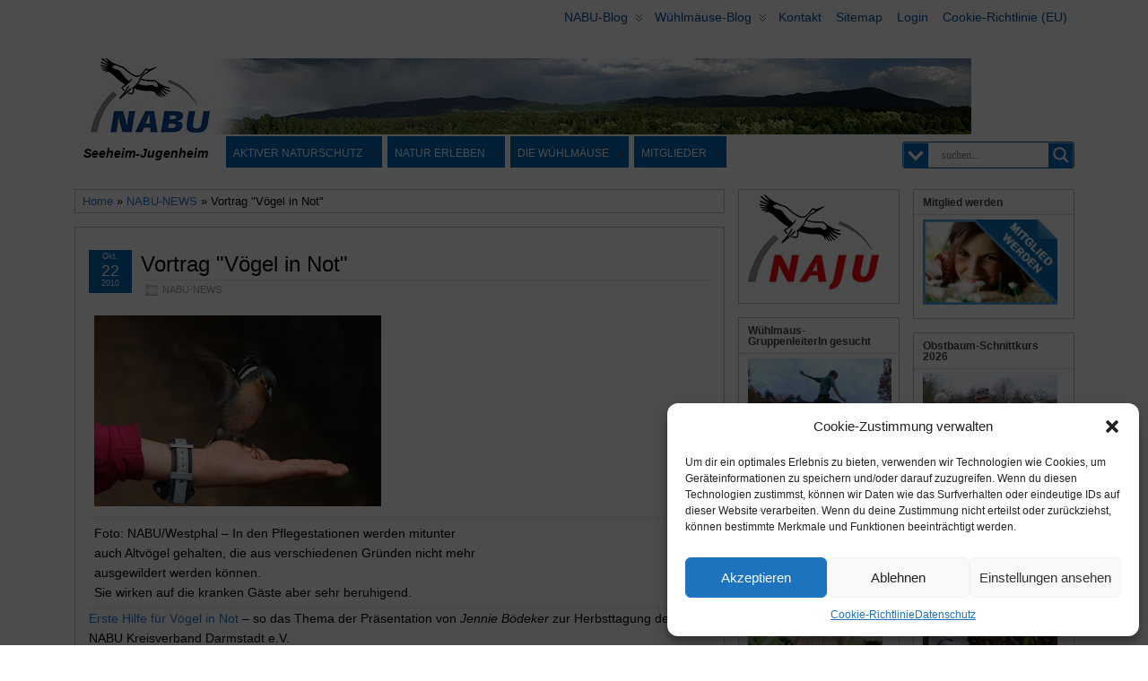

--- FILE ---
content_type: text/html; charset=UTF-8
request_url: https://nabu-seeheim.de/vortrag-vogel-in-not/
body_size: 44361
content:
<!DOCTYPE html>
<!--[if IE 6]> <html id="ie6" lang="de"> <![endif]-->
<!--[if IE 7]> <html id="ie7" lang="de"> <![endif]-->
<!--[if IE 8]> <html id="ie8" lang="de"> <![endif]-->
<!--[if !(IE 6) | !(IE 7) | !(IE 8)]><!--> <html lang="de"> <!--<![endif]-->

<head >
	<meta charset="UTF-8" />
	<link rel="pingback" href="https://nabu-seeheim.de/xmlrpc.php" />
        <meta name='viewport' content='width=device-width, initial-scale=1, maximum-scale=2' />
<meta name="viewport" content="width=device-width, initial-scale=1.0">
<meta http-equiv="X-UA-Compatible" content="IE=edge,chrome=1">
<meta name="HandheldFriendly" content="true">
<link rel='shortcut icon' href='https://nabu-seeheim.de/wp-content/uploads/2013/04/image002.jpg' />
	<!--[if lt IE 9]>
	<script src="https://nabu-seeheim.de/wp-content/themes/suffusion/scripts/html5.js" type="text/javascript"></script>
	<![endif]-->
<title>Vortrag &quot;Vögel in Not&quot; &#8211; NABU Seeheim-Jugenheim</title>
<meta name='robots' content='max-image-preview:large' />
<link rel='dns-prefetch' href='//challenges.cloudflare.com' />
<link rel="alternate" type="application/rss+xml" title="NABU Seeheim-Jugenheim &raquo; Feed" href="https://nabu-seeheim.de/feed/" />
<link rel="alternate" type="application/rss+xml" title="NABU Seeheim-Jugenheim &raquo; Kommentar-Feed" href="https://nabu-seeheim.de/comments/feed/" />
<link rel="alternate" title="oEmbed (JSON)" type="application/json+oembed" href="https://nabu-seeheim.de/wp-json/oembed/1.0/embed?url=https%3A%2F%2Fnabu-seeheim.de%2Fvortrag-vogel-in-not%2F" />
<link rel="alternate" title="oEmbed (XML)" type="text/xml+oembed" href="https://nabu-seeheim.de/wp-json/oembed/1.0/embed?url=https%3A%2F%2Fnabu-seeheim.de%2Fvortrag-vogel-in-not%2F&#038;format=xml" />
<style id='wp-img-auto-sizes-contain-inline-css' type='text/css'>
img:is([sizes=auto i],[sizes^="auto," i]){contain-intrinsic-size:3000px 1500px}
/*# sourceURL=wp-img-auto-sizes-contain-inline-css */
</style>
<link rel='stylesheet' id='twoclick-social-media-buttons-css' href='https://nabu-seeheim.de/wp-content/plugins/2-click-socialmedia-buttons/css/socialshareprivacy-min.css?ver=1.6.4' type='text/css' media='all' />
<style id='wp-emoji-styles-inline-css' type='text/css'>

	img.wp-smiley, img.emoji {
		display: inline !important;
		border: none !important;
		box-shadow: none !important;
		height: 1em !important;
		width: 1em !important;
		margin: 0 0.07em !important;
		vertical-align: -0.1em !important;
		background: none !important;
		padding: 0 !important;
	}
/*# sourceURL=wp-emoji-styles-inline-css */
</style>
<style id='wp-block-library-inline-css' type='text/css'>
:root{--wp-block-synced-color:#7a00df;--wp-block-synced-color--rgb:122,0,223;--wp-bound-block-color:var(--wp-block-synced-color);--wp-editor-canvas-background:#ddd;--wp-admin-theme-color:#007cba;--wp-admin-theme-color--rgb:0,124,186;--wp-admin-theme-color-darker-10:#006ba1;--wp-admin-theme-color-darker-10--rgb:0,107,160.5;--wp-admin-theme-color-darker-20:#005a87;--wp-admin-theme-color-darker-20--rgb:0,90,135;--wp-admin-border-width-focus:2px}@media (min-resolution:192dpi){:root{--wp-admin-border-width-focus:1.5px}}.wp-element-button{cursor:pointer}:root .has-very-light-gray-background-color{background-color:#eee}:root .has-very-dark-gray-background-color{background-color:#313131}:root .has-very-light-gray-color{color:#eee}:root .has-very-dark-gray-color{color:#313131}:root .has-vivid-green-cyan-to-vivid-cyan-blue-gradient-background{background:linear-gradient(135deg,#00d084,#0693e3)}:root .has-purple-crush-gradient-background{background:linear-gradient(135deg,#34e2e4,#4721fb 50%,#ab1dfe)}:root .has-hazy-dawn-gradient-background{background:linear-gradient(135deg,#faaca8,#dad0ec)}:root .has-subdued-olive-gradient-background{background:linear-gradient(135deg,#fafae1,#67a671)}:root .has-atomic-cream-gradient-background{background:linear-gradient(135deg,#fdd79a,#004a59)}:root .has-nightshade-gradient-background{background:linear-gradient(135deg,#330968,#31cdcf)}:root .has-midnight-gradient-background{background:linear-gradient(135deg,#020381,#2874fc)}:root{--wp--preset--font-size--normal:16px;--wp--preset--font-size--huge:42px}.has-regular-font-size{font-size:1em}.has-larger-font-size{font-size:2.625em}.has-normal-font-size{font-size:var(--wp--preset--font-size--normal)}.has-huge-font-size{font-size:var(--wp--preset--font-size--huge)}.has-text-align-center{text-align:center}.has-text-align-left{text-align:left}.has-text-align-right{text-align:right}.has-fit-text{white-space:nowrap!important}#end-resizable-editor-section{display:none}.aligncenter{clear:both}.items-justified-left{justify-content:flex-start}.items-justified-center{justify-content:center}.items-justified-right{justify-content:flex-end}.items-justified-space-between{justify-content:space-between}.screen-reader-text{border:0;clip-path:inset(50%);height:1px;margin:-1px;overflow:hidden;padding:0;position:absolute;width:1px;word-wrap:normal!important}.screen-reader-text:focus{background-color:#ddd;clip-path:none;color:#444;display:block;font-size:1em;height:auto;left:5px;line-height:normal;padding:15px 23px 14px;text-decoration:none;top:5px;width:auto;z-index:100000}html :where(.has-border-color){border-style:solid}html :where([style*=border-top-color]){border-top-style:solid}html :where([style*=border-right-color]){border-right-style:solid}html :where([style*=border-bottom-color]){border-bottom-style:solid}html :where([style*=border-left-color]){border-left-style:solid}html :where([style*=border-width]){border-style:solid}html :where([style*=border-top-width]){border-top-style:solid}html :where([style*=border-right-width]){border-right-style:solid}html :where([style*=border-bottom-width]){border-bottom-style:solid}html :where([style*=border-left-width]){border-left-style:solid}html :where(img[class*=wp-image-]){height:auto;max-width:100%}:where(figure){margin:0 0 1em}html :where(.is-position-sticky){--wp-admin--admin-bar--position-offset:var(--wp-admin--admin-bar--height,0px)}@media screen and (max-width:600px){html :where(.is-position-sticky){--wp-admin--admin-bar--position-offset:0px}}

/*# sourceURL=wp-block-library-inline-css */
</style><style id='global-styles-inline-css' type='text/css'>
:root{--wp--preset--aspect-ratio--square: 1;--wp--preset--aspect-ratio--4-3: 4/3;--wp--preset--aspect-ratio--3-4: 3/4;--wp--preset--aspect-ratio--3-2: 3/2;--wp--preset--aspect-ratio--2-3: 2/3;--wp--preset--aspect-ratio--16-9: 16/9;--wp--preset--aspect-ratio--9-16: 9/16;--wp--preset--color--black: #000000;--wp--preset--color--cyan-bluish-gray: #abb8c3;--wp--preset--color--white: #ffffff;--wp--preset--color--pale-pink: #f78da7;--wp--preset--color--vivid-red: #cf2e2e;--wp--preset--color--luminous-vivid-orange: #ff6900;--wp--preset--color--luminous-vivid-amber: #fcb900;--wp--preset--color--light-green-cyan: #7bdcb5;--wp--preset--color--vivid-green-cyan: #00d084;--wp--preset--color--pale-cyan-blue: #8ed1fc;--wp--preset--color--vivid-cyan-blue: #0693e3;--wp--preset--color--vivid-purple: #9b51e0;--wp--preset--gradient--vivid-cyan-blue-to-vivid-purple: linear-gradient(135deg,rgb(6,147,227) 0%,rgb(155,81,224) 100%);--wp--preset--gradient--light-green-cyan-to-vivid-green-cyan: linear-gradient(135deg,rgb(122,220,180) 0%,rgb(0,208,130) 100%);--wp--preset--gradient--luminous-vivid-amber-to-luminous-vivid-orange: linear-gradient(135deg,rgb(252,185,0) 0%,rgb(255,105,0) 100%);--wp--preset--gradient--luminous-vivid-orange-to-vivid-red: linear-gradient(135deg,rgb(255,105,0) 0%,rgb(207,46,46) 100%);--wp--preset--gradient--very-light-gray-to-cyan-bluish-gray: linear-gradient(135deg,rgb(238,238,238) 0%,rgb(169,184,195) 100%);--wp--preset--gradient--cool-to-warm-spectrum: linear-gradient(135deg,rgb(74,234,220) 0%,rgb(151,120,209) 20%,rgb(207,42,186) 40%,rgb(238,44,130) 60%,rgb(251,105,98) 80%,rgb(254,248,76) 100%);--wp--preset--gradient--blush-light-purple: linear-gradient(135deg,rgb(255,206,236) 0%,rgb(152,150,240) 100%);--wp--preset--gradient--blush-bordeaux: linear-gradient(135deg,rgb(254,205,165) 0%,rgb(254,45,45) 50%,rgb(107,0,62) 100%);--wp--preset--gradient--luminous-dusk: linear-gradient(135deg,rgb(255,203,112) 0%,rgb(199,81,192) 50%,rgb(65,88,208) 100%);--wp--preset--gradient--pale-ocean: linear-gradient(135deg,rgb(255,245,203) 0%,rgb(182,227,212) 50%,rgb(51,167,181) 100%);--wp--preset--gradient--electric-grass: linear-gradient(135deg,rgb(202,248,128) 0%,rgb(113,206,126) 100%);--wp--preset--gradient--midnight: linear-gradient(135deg,rgb(2,3,129) 0%,rgb(40,116,252) 100%);--wp--preset--font-size--small: 13px;--wp--preset--font-size--medium: 20px;--wp--preset--font-size--large: 36px;--wp--preset--font-size--x-large: 42px;--wp--preset--spacing--20: 0.44rem;--wp--preset--spacing--30: 0.67rem;--wp--preset--spacing--40: 1rem;--wp--preset--spacing--50: 1.5rem;--wp--preset--spacing--60: 2.25rem;--wp--preset--spacing--70: 3.38rem;--wp--preset--spacing--80: 5.06rem;--wp--preset--shadow--natural: 6px 6px 9px rgba(0, 0, 0, 0.2);--wp--preset--shadow--deep: 12px 12px 50px rgba(0, 0, 0, 0.4);--wp--preset--shadow--sharp: 6px 6px 0px rgba(0, 0, 0, 0.2);--wp--preset--shadow--outlined: 6px 6px 0px -3px rgb(255, 255, 255), 6px 6px rgb(0, 0, 0);--wp--preset--shadow--crisp: 6px 6px 0px rgb(0, 0, 0);}:where(.is-layout-flex){gap: 0.5em;}:where(.is-layout-grid){gap: 0.5em;}body .is-layout-flex{display: flex;}.is-layout-flex{flex-wrap: wrap;align-items: center;}.is-layout-flex > :is(*, div){margin: 0;}body .is-layout-grid{display: grid;}.is-layout-grid > :is(*, div){margin: 0;}:where(.wp-block-columns.is-layout-flex){gap: 2em;}:where(.wp-block-columns.is-layout-grid){gap: 2em;}:where(.wp-block-post-template.is-layout-flex){gap: 1.25em;}:where(.wp-block-post-template.is-layout-grid){gap: 1.25em;}.has-black-color{color: var(--wp--preset--color--black) !important;}.has-cyan-bluish-gray-color{color: var(--wp--preset--color--cyan-bluish-gray) !important;}.has-white-color{color: var(--wp--preset--color--white) !important;}.has-pale-pink-color{color: var(--wp--preset--color--pale-pink) !important;}.has-vivid-red-color{color: var(--wp--preset--color--vivid-red) !important;}.has-luminous-vivid-orange-color{color: var(--wp--preset--color--luminous-vivid-orange) !important;}.has-luminous-vivid-amber-color{color: var(--wp--preset--color--luminous-vivid-amber) !important;}.has-light-green-cyan-color{color: var(--wp--preset--color--light-green-cyan) !important;}.has-vivid-green-cyan-color{color: var(--wp--preset--color--vivid-green-cyan) !important;}.has-pale-cyan-blue-color{color: var(--wp--preset--color--pale-cyan-blue) !important;}.has-vivid-cyan-blue-color{color: var(--wp--preset--color--vivid-cyan-blue) !important;}.has-vivid-purple-color{color: var(--wp--preset--color--vivid-purple) !important;}.has-black-background-color{background-color: var(--wp--preset--color--black) !important;}.has-cyan-bluish-gray-background-color{background-color: var(--wp--preset--color--cyan-bluish-gray) !important;}.has-white-background-color{background-color: var(--wp--preset--color--white) !important;}.has-pale-pink-background-color{background-color: var(--wp--preset--color--pale-pink) !important;}.has-vivid-red-background-color{background-color: var(--wp--preset--color--vivid-red) !important;}.has-luminous-vivid-orange-background-color{background-color: var(--wp--preset--color--luminous-vivid-orange) !important;}.has-luminous-vivid-amber-background-color{background-color: var(--wp--preset--color--luminous-vivid-amber) !important;}.has-light-green-cyan-background-color{background-color: var(--wp--preset--color--light-green-cyan) !important;}.has-vivid-green-cyan-background-color{background-color: var(--wp--preset--color--vivid-green-cyan) !important;}.has-pale-cyan-blue-background-color{background-color: var(--wp--preset--color--pale-cyan-blue) !important;}.has-vivid-cyan-blue-background-color{background-color: var(--wp--preset--color--vivid-cyan-blue) !important;}.has-vivid-purple-background-color{background-color: var(--wp--preset--color--vivid-purple) !important;}.has-black-border-color{border-color: var(--wp--preset--color--black) !important;}.has-cyan-bluish-gray-border-color{border-color: var(--wp--preset--color--cyan-bluish-gray) !important;}.has-white-border-color{border-color: var(--wp--preset--color--white) !important;}.has-pale-pink-border-color{border-color: var(--wp--preset--color--pale-pink) !important;}.has-vivid-red-border-color{border-color: var(--wp--preset--color--vivid-red) !important;}.has-luminous-vivid-orange-border-color{border-color: var(--wp--preset--color--luminous-vivid-orange) !important;}.has-luminous-vivid-amber-border-color{border-color: var(--wp--preset--color--luminous-vivid-amber) !important;}.has-light-green-cyan-border-color{border-color: var(--wp--preset--color--light-green-cyan) !important;}.has-vivid-green-cyan-border-color{border-color: var(--wp--preset--color--vivid-green-cyan) !important;}.has-pale-cyan-blue-border-color{border-color: var(--wp--preset--color--pale-cyan-blue) !important;}.has-vivid-cyan-blue-border-color{border-color: var(--wp--preset--color--vivid-cyan-blue) !important;}.has-vivid-purple-border-color{border-color: var(--wp--preset--color--vivid-purple) !important;}.has-vivid-cyan-blue-to-vivid-purple-gradient-background{background: var(--wp--preset--gradient--vivid-cyan-blue-to-vivid-purple) !important;}.has-light-green-cyan-to-vivid-green-cyan-gradient-background{background: var(--wp--preset--gradient--light-green-cyan-to-vivid-green-cyan) !important;}.has-luminous-vivid-amber-to-luminous-vivid-orange-gradient-background{background: var(--wp--preset--gradient--luminous-vivid-amber-to-luminous-vivid-orange) !important;}.has-luminous-vivid-orange-to-vivid-red-gradient-background{background: var(--wp--preset--gradient--luminous-vivid-orange-to-vivid-red) !important;}.has-very-light-gray-to-cyan-bluish-gray-gradient-background{background: var(--wp--preset--gradient--very-light-gray-to-cyan-bluish-gray) !important;}.has-cool-to-warm-spectrum-gradient-background{background: var(--wp--preset--gradient--cool-to-warm-spectrum) !important;}.has-blush-light-purple-gradient-background{background: var(--wp--preset--gradient--blush-light-purple) !important;}.has-blush-bordeaux-gradient-background{background: var(--wp--preset--gradient--blush-bordeaux) !important;}.has-luminous-dusk-gradient-background{background: var(--wp--preset--gradient--luminous-dusk) !important;}.has-pale-ocean-gradient-background{background: var(--wp--preset--gradient--pale-ocean) !important;}.has-electric-grass-gradient-background{background: var(--wp--preset--gradient--electric-grass) !important;}.has-midnight-gradient-background{background: var(--wp--preset--gradient--midnight) !important;}.has-small-font-size{font-size: var(--wp--preset--font-size--small) !important;}.has-medium-font-size{font-size: var(--wp--preset--font-size--medium) !important;}.has-large-font-size{font-size: var(--wp--preset--font-size--large) !important;}.has-x-large-font-size{font-size: var(--wp--preset--font-size--x-large) !important;}
/*# sourceURL=global-styles-inline-css */
</style>

<style id='classic-theme-styles-inline-css' type='text/css'>
/*! This file is auto-generated */
.wp-block-button__link{color:#fff;background-color:#32373c;border-radius:9999px;box-shadow:none;text-decoration:none;padding:calc(.667em + 2px) calc(1.333em + 2px);font-size:1.125em}.wp-block-file__button{background:#32373c;color:#fff;text-decoration:none}
/*# sourceURL=/wp-includes/css/classic-themes.min.css */
</style>
<link rel='stylesheet' id='pb-accordion-blocks-style-css' href='https://nabu-seeheim.de/wp-content/plugins/accordion-blocks/build/index.css?ver=1.5.0' type='text/css' media='all' />
<link rel='stylesheet' id='cptch_stylesheet-css' href='https://nabu-seeheim.de/wp-content/plugins/captcha/css/front_end_style.css?ver=4.4.5' type='text/css' media='all' />
<link rel='stylesheet' id='dashicons-css' href='https://nabu-seeheim.de/wp-includes/css/dashicons.min.css?ver=66957ed1497cf468c5a67a02d666dab3' type='text/css' media='all' />
<link rel='stylesheet' id='cptch_desktop_style-css' href='https://nabu-seeheim.de/wp-content/plugins/captcha/css/desktop_style.css?ver=4.4.5' type='text/css' media='all' />
<link rel='stylesheet' id='contact-form-7-css' href='https://nabu-seeheim.de/wp-content/plugins/contact-form-7/includes/css/styles.css?ver=6.1.4' type='text/css' media='all' />
<link rel='stylesheet' id='events-manager-css' href='https://nabu-seeheim.de/wp-content/plugins/events-manager/includes/css/events-manager.min.css?ver=7.2.3.1' type='text/css' media='all' />
<style id='events-manager-inline-css' type='text/css'>
body .em { --font-family : inherit; --font-weight : inherit; --font-size : 1em; --line-height : inherit; }
/*# sourceURL=events-manager-inline-css */
</style>
<link rel='stylesheet' id='magic-liquidizer-table-style-css' href='https://nabu-seeheim.de/wp-content/plugins/magic-liquidizer-responsive-table/idcss/ml-responsive-table.css?ver=2.0.3' type='text/css' media='all' />
<style id='responsive-menu-inline-css' type='text/css'>
#rmp_menu_trigger-81843{width: 50px;height: 50px;position: fixed;top: 25px;border-radius: 5px;display: none;text-decoration: none;right: 5%;background: #000000;transition: transform 0.2s, background-color 1s}#rmp_menu_trigger-81843:hover, #rmp_menu_trigger-81843:focus{background: #000;text-decoration: unset}#rmp_menu_trigger-81843.is-active{background: #000000}#rmp_menu_trigger-81843 .rmp-trigger-box{width: 22px;color: #fff}#rmp_menu_trigger-81843 .rmp-trigger-icon-active, #rmp_menu_trigger-81843 .rmp-trigger-text-open{display: none}#rmp_menu_trigger-81843.is-active .rmp-trigger-icon-active, #rmp_menu_trigger-81843.is-active .rmp-trigger-text-open{display: inline}#rmp_menu_trigger-81843.is-active .rmp-trigger-icon-inactive, #rmp_menu_trigger-81843.is-active .rmp-trigger-text{display: none}#rmp_menu_trigger-81843 .rmp-trigger-label{color: #fff;pointer-events: none;line-height: 13px;font-family: inherit;font-size: 13px;display: inline;text-transform: inherit}#rmp_menu_trigger-81843 .rmp-trigger-label.rmp-trigger-label-top{display: block;margin-bottom: 12px}#rmp_menu_trigger-81843 .rmp-trigger-label.rmp-trigger-label-bottom{display: block;margin-top: 12px}#rmp_menu_trigger-81843 .responsive-menu-pro-inner{display: block}#rmp_menu_trigger-81843 .rmp-trigger-icon-inactive .rmp-font-icon{color: #FFFFFF}#rmp_menu_trigger-81843 .responsive-menu-pro-inner, #rmp_menu_trigger-81843 .responsive-menu-pro-inner::before, #rmp_menu_trigger-81843 .responsive-menu-pro-inner::after{width: 22px;height: 3px;background-color: #FFFFFF;border-radius: 4px;position: absolute}#rmp_menu_trigger-81843 .rmp-trigger-icon-active .rmp-font-icon{color: #FFFFFF}#rmp_menu_trigger-81843.is-active .responsive-menu-pro-inner, #rmp_menu_trigger-81843.is-active .responsive-menu-pro-inner::before, #rmp_menu_trigger-81843.is-active .responsive-menu-pro-inner::after{background-color: #FFFFFF}#rmp_menu_trigger-81843:hover .rmp-trigger-icon-inactive .rmp-font-icon{color: #FFFFFF}#rmp_menu_trigger-81843:not(.is-active):hover .responsive-menu-pro-inner, #rmp_menu_trigger-81843:not(.is-active):hover .responsive-menu-pro-inner::before, #rmp_menu_trigger-81843:not(.is-active):hover .responsive-menu-pro-inner::after{background-color: #FFFFFF}#rmp_menu_trigger-81843 .responsive-menu-pro-inner::before{top: 4px}#rmp_menu_trigger-81843 .responsive-menu-pro-inner::after{bottom: 4px}#rmp_menu_trigger-81843.is-active .responsive-menu-pro-inner::after{bottom: 0}@media screen and (max-width: 650px){#nav{display: none !important}#rmp_menu_trigger-81843{display: block}#rmp-container-81843{position: fixed;top: 0;margin: 0;transition: transform 0.2s;overflow: auto;display: block;width: 75%;background-color: #0567b0;background-image: url("");height: 100%;left: 0;padding-top: 0px;padding-left: 0px;padding-bottom: 0px;padding-right: 0px}#rmp-menu-wrap-81843{padding-top: 0px;padding-left: 0px;padding-bottom: 0px;padding-right: 0px;background-color: #0567b0}#rmp-menu-wrap-81843 .rmp-menu, #rmp-menu-wrap-81843 .rmp-submenu{width: 100%;box-sizing: border-box;margin: 0;padding: 0}#rmp-menu-wrap-81843 .rmp-submenu-depth-1 .rmp-menu-item-link{padding-left: 10%}#rmp-menu-wrap-81843 .rmp-submenu-depth-2 .rmp-menu-item-link{padding-left: 15%}#rmp-menu-wrap-81843 .rmp-submenu-depth-3 .rmp-menu-item-link{padding-left: 20%}#rmp-menu-wrap-81843 .rmp-submenu-depth-4 .rmp-menu-item-link{padding-left: 25%}#rmp-menu-wrap-81843 .rmp-submenu.rmp-submenu-open{display: block}#rmp-menu-wrap-81843 .rmp-menu-item{width: 100%;list-style: none;margin: 0}#rmp-menu-wrap-81843 .rmp-menu-item-link{height: 44px;line-height: 44px;font-size: 12px;border-bottom: 2px solid #0063af;font-family: inherit;color: #FFFFFF;text-align: left;background-color: #0567b0;font-weight: normal;letter-spacing: 0px;display: block;box-sizing: border-box;width: 100%;text-decoration: none;position: relative;overflow: hidden;transition: background-color 1s, border-color 1s, 1s;word-wrap: break-word;height: auto;padding: 0 5%;padding-right: 54px}#rmp-menu-wrap-81843 .rmp-menu-item-link:after, #rmp-menu-wrap-81843 .rmp-menu-item-link:before{display: none}#rmp-menu-wrap-81843 .rmp-menu-item-link:hover, #rmp-menu-wrap-81843 .rmp-menu-item-link:focus{color: #FFFFFF;border-color: #0063af;background-color: #014972}#rmp-menu-wrap-81843 .rmp-menu-item-link:focus{outline: none;border-color: unset;box-shadow: unset}#rmp-menu-wrap-81843 .rmp-menu-item-link .rmp-font-icon{height: 44px;line-height: 44px;margin-right: 10px;font-size: 12px}#rmp-menu-wrap-81843 .rmp-menu-current-item .rmp-menu-item-link{color: #FFFFFF;border-color: #212121;background-color: #00a6e8}#rmp-menu-wrap-81843 .rmp-menu-current-item .rmp-menu-item-link:hover, #rmp-menu-wrap-81843 .rmp-menu-current-item .rmp-menu-item-link:focus{color: #FFFFFF;border-color: #3f3f3f;background-color: #43494C}#rmp-menu-wrap-81843 .rmp-menu-subarrow{position: absolute;top: 0;bottom: 0;text-align: center;overflow: hidden;background-size: cover;overflow: hidden;right: 0;border-left-style: solid;border-left-color: #0063af;border-left-width: 1px;height: 44px;width: 44px;color: #FFFFFF;background-color: #0567b0}#rmp-menu-wrap-81843 .rmp-menu-subarrow svg{fill: #FFFFFF}#rmp-menu-wrap-81843 .rmp-menu-subarrow:hover{color: #FFFFFF;border-color: #0063af;background-color: #014972}#rmp-menu-wrap-81843 .rmp-menu-subarrow:hover svg{fill: #FFFFFF}#rmp-menu-wrap-81843 .rmp-menu-subarrow .rmp-font-icon{margin-right: unset}#rmp-menu-wrap-81843 .rmp-menu-subarrow *{vertical-align: middle;line-height: 44px}#rmp-menu-wrap-81843 .rmp-menu-subarrow-active{display: block;background-size: cover;color: #fff;border-color: #212121;background-color: #212121}#rmp-menu-wrap-81843 .rmp-menu-subarrow-active svg{fill: #fff}#rmp-menu-wrap-81843 .rmp-menu-subarrow-active:hover{color: #fff;border-color: #fff;background-color: #3f3f3f}#rmp-menu-wrap-81843 .rmp-menu-subarrow-active:hover svg{fill: #fff}#rmp-menu-wrap-81843 .rmp-submenu{display: none}#rmp-menu-wrap-81843 .rmp-submenu .rmp-menu-item-link{height: 44px;line-height: 44px;letter-spacing: 0px;font-size: 13px;border-bottom: 1px solid #0063af;font-family: inherit;font-weight: normal;color: #FFFFFF;text-align: left;background-color: #0567b0}#rmp-menu-wrap-81843 .rmp-submenu .rmp-menu-item-link:hover, #rmp-menu-wrap-81843 .rmp-submenu .rmp-menu-item-link:focus{color: #FFFFFF;border-color: #0063af;background-color: #014972}#rmp-menu-wrap-81843 .rmp-submenu .rmp-menu-current-item .rmp-menu-item-link{color: #FFFFFF;border-color: #212121;background-color: #00a6e8}#rmp-menu-wrap-81843 .rmp-submenu .rmp-menu-current-item .rmp-menu-item-link:hover, #rmp-menu-wrap-81843 .rmp-submenu .rmp-menu-current-item .rmp-menu-item-link:focus{color: #FFFFFF;border-color: #3f3f3f;background-color: #43494C}#rmp-menu-wrap-81843 .rmp-submenu .rmp-menu-subarrow{right: 0;border-right: unset;border-left-style: solid;border-left-color: #1d4354;border-left-width: 0px;height: 39px;line-height: 39px;width: 40px;color: #fff;background-color: inherit}#rmp-menu-wrap-81843 .rmp-submenu .rmp-menu-subarrow:hover{color: #fff;border-color: #3f3f3f;background-color: inherit}#rmp-menu-wrap-81843 .rmp-submenu .rmp-menu-subarrow-active{color: #fff;border-color: #1d4354;background-color: inherit}#rmp-menu-wrap-81843 .rmp-submenu .rmp-menu-subarrow-active:hover{color: #fff;border-color: #3f3f3f;background-color: inherit}#rmp-menu-wrap-81843 .rmp-menu-item-description{margin: 0;padding: 5px 5%;opacity: 0.8;color: #FFFFFF}#rmp-search-box-81843{display: block;padding-top: 0px;padding-left: 5%;padding-bottom: 0px;padding-right: 5%}#rmp-search-box-81843 .rmp-search-form{margin: 0}#rmp-search-box-81843 .rmp-search-box{background: #fff;border: 1px solid #dadada;color: #333;width: 100%;padding: 0 5%;border-radius: 30px;height: 46px;-webkit-appearance: none}#rmp-search-box-81843 .rmp-search-box::placeholder{color: #C7C7CD}#rmp-search-box-81843 .rmp-search-box:focus{background-color: #fff;outline: 2px solid #dadada;color: #333}#rmp-menu-title-81843{background-color: #43494C;color: #FFFFFF;text-align: left;font-size: 14px;padding-top: 10%;padding-left: 5%;padding-bottom: 0%;padding-right: 5%;font-weight: 400;transition: background-color 1s, border-color 1s, color 1s}#rmp-menu-title-81843:hover{background-color: #43494C;color: #FFFFFF}#rmp-menu-title-81843 > .rmp-menu-title-link{color: #FFFFFF;width: 100%;background-color: unset;text-decoration: none}#rmp-menu-title-81843 > .rmp-menu-title-link:hover{color: #FFFFFF}#rmp-menu-title-81843 .rmp-font-icon{font-size: 14px}#rmp-menu-additional-content-81843{padding-top: 0px;padding-left: 5%;padding-bottom: 0px;padding-right: 5%;color: #fff;text-align: center;font-size: 16px}}.rmp-container{display: none;visibility: visible;padding: 0px 0px 0px 0px;z-index: 99998;transition: all 0.3s}.rmp-container.rmp-fade-top, .rmp-container.rmp-fade-left, .rmp-container.rmp-fade-right, .rmp-container.rmp-fade-bottom{display: none}.rmp-container.rmp-slide-left, .rmp-container.rmp-push-left{transform: translateX(-100%);-ms-transform: translateX(-100%);-webkit-transform: translateX(-100%);-moz-transform: translateX(-100%)}.rmp-container.rmp-slide-left.rmp-menu-open, .rmp-container.rmp-push-left.rmp-menu-open{transform: translateX(0);-ms-transform: translateX(0);-webkit-transform: translateX(0);-moz-transform: translateX(0)}.rmp-container.rmp-slide-right, .rmp-container.rmp-push-right{transform: translateX(100%);-ms-transform: translateX(100%);-webkit-transform: translateX(100%);-moz-transform: translateX(100%)}.rmp-container.rmp-slide-right.rmp-menu-open, .rmp-container.rmp-push-right.rmp-menu-open{transform: translateX(0);-ms-transform: translateX(0);-webkit-transform: translateX(0);-moz-transform: translateX(0)}.rmp-container.rmp-slide-top, .rmp-container.rmp-push-top{transform: translateY(-100%);-ms-transform: translateY(-100%);-webkit-transform: translateY(-100%);-moz-transform: translateY(-100%)}.rmp-container.rmp-slide-top.rmp-menu-open, .rmp-container.rmp-push-top.rmp-menu-open{transform: translateY(0);-ms-transform: translateY(0);-webkit-transform: translateY(0);-moz-transform: translateY(0)}.rmp-container.rmp-slide-bottom, .rmp-container.rmp-push-bottom{transform: translateY(100%);-ms-transform: translateY(100%);-webkit-transform: translateY(100%);-moz-transform: translateY(100%)}.rmp-container.rmp-slide-bottom.rmp-menu-open, .rmp-container.rmp-push-bottom.rmp-menu-open{transform: translateX(0);-ms-transform: translateX(0);-webkit-transform: translateX(0);-moz-transform: translateX(0)}.rmp-container::-webkit-scrollbar{width: 0px}.rmp-container ::-webkit-scrollbar-track{box-shadow: inset 0 0 5px transparent}.rmp-container ::-webkit-scrollbar-thumb{background: transparent}.rmp-container ::-webkit-scrollbar-thumb:hover{background: transparent}.rmp-container .rmp-menu-wrap .rmp-menu{transition: none;border-radius: 0;box-shadow: none;background: none;border: 0;bottom: auto;box-sizing: border-box;clip: auto;color: #666;display: block;float: none;font-family: inherit;font-size: 14px;height: auto;left: auto;line-height: 1.7;list-style-type: none;margin: 0;min-height: auto;max-height: none;opacity: 1;outline: none;overflow: visible;padding: 0;position: relative;pointer-events: auto;right: auto;text-align: left;text-decoration: none;text-indent: 0;text-transform: none;transform: none;top: auto;visibility: inherit;width: auto;word-wrap: break-word;white-space: normal}.rmp-container .rmp-menu-additional-content{display: block;word-break: break-word}.rmp-container .rmp-menu-title{display: flex;flex-direction: column}.rmp-container .rmp-menu-title .rmp-menu-title-image{max-width: 100%;margin-bottom: 15px;display: block;margin: auto;margin-bottom: 15px}button.rmp_menu_trigger{z-index: 999999;overflow: hidden;outline: none;border: 0;display: none;margin: 0;transition: transform 0.5s, background-color 0.5s;padding: 0}button.rmp_menu_trigger .responsive-menu-pro-inner::before, button.rmp_menu_trigger .responsive-menu-pro-inner::after{content: "";display: block}button.rmp_menu_trigger .responsive-menu-pro-inner::before{top: 10px}button.rmp_menu_trigger .responsive-menu-pro-inner::after{bottom: 10px}button.rmp_menu_trigger .rmp-trigger-box{width: 40px;display: inline-block;position: relative;pointer-events: none;vertical-align: super}.admin-bar .rmp-container, .admin-bar .rmp_menu_trigger{margin-top: 32px !important}@media screen and (max-width: 782px){.admin-bar .rmp-container, .admin-bar .rmp_menu_trigger{margin-top: 46px !important}}.rmp-menu-trigger-boring .responsive-menu-pro-inner{transition-property: none}.rmp-menu-trigger-boring .responsive-menu-pro-inner::after, .rmp-menu-trigger-boring .responsive-menu-pro-inner::before{transition-property: none}.rmp-menu-trigger-boring.is-active .responsive-menu-pro-inner{transform: rotate(45deg)}.rmp-menu-trigger-boring.is-active .responsive-menu-pro-inner:before{top: 0;opacity: 0}.rmp-menu-trigger-boring.is-active .responsive-menu-pro-inner:after{bottom: 0;transform: rotate(-90deg)}
/*# sourceURL=responsive-menu-inline-css */
</style>
<link rel='stylesheet' id='fancybox-0-css' href='https://nabu-seeheim.de/wp-content/plugins/nextgen-gallery/static/Lightbox/fancybox/jquery.fancybox-1.3.4.css?ver=4.0.3' type='text/css' media='all' />
<link rel='stylesheet' id='cmplz-general-css' href='https://nabu-seeheim.de/wp-content/plugins/complianz-gdpr/assets/css/cookieblocker.min.css?ver=1766234855' type='text/css' media='all' />
<link rel='stylesheet' id='parent-style-css' href='https://nabu-seeheim.de/wp-content/themes/suffusion/style.css?ver=66957ed1497cf468c5a67a02d666dab3' type='text/css' media='all' />
<link rel='stylesheet' id='suffusion-theme-css' href='https://nabu-seeheim.de/wp-content/themes/suffusion/style.css?ver=4.5.7' type='text/css' media='all' />
<link rel='stylesheet' id='suffusion-theme-skin-1-css' href='https://nabu-seeheim.de/wp-content/themes/suffusion/skins/light-theme-royal-blue/skin.css?ver=4.5.7' type='text/css' media='all' />
<link rel='stylesheet' id='suffusion-child-css' href='https://nabu-seeheim.de/wp-content/themes/suffusion-child/style.css?ver=4.5.7' type='text/css' media='all' />
<!--[if lt IE 8]><link rel='stylesheet' id='suffusion-ie-css' href='https://nabu-seeheim.de/wp-content/themes/suffusion/ie-fix.css?ver=4.5.7' type='text/css' media='all' />
<![endif]-->
<link rel='stylesheet' id='suffusion-generated-css' href='https://nabu-seeheim.de/wp-content/uploads/suffusion/custom-styles.css?ver=4.5.7' type='text/css' media='all' />
<link rel='stylesheet' id='wpdreams-asl-basic-css' href='https://nabu-seeheim.de/wp-content/plugins/ajax-search-lite/css/style.basic.css?ver=4.13.4' type='text/css' media='all' />
<style id='wpdreams-asl-basic-inline-css' type='text/css'>

					div[id*='ajaxsearchlitesettings'].searchsettings .asl_option_inner label {
						font-size: 0px !important;
						color: rgba(0, 0, 0, 0);
					}
					div[id*='ajaxsearchlitesettings'].searchsettings .asl_option_inner label:after {
						font-size: 11px !important;
						position: absolute;
						top: 0;
						left: 0;
						z-index: 1;
					}
					.asl_w_container {
						width: 100%;
						margin: 0px 0px 0px 0px;
						min-width: 200px;
					}
					div[id*='ajaxsearchlite'].asl_m {
						width: 100%;
					}
					div[id*='ajaxsearchliteres'].wpdreams_asl_results div.resdrg span.highlighted {
						font-weight: bold;
						color: rgb(217, 49, 43);
						background-color: rgb(224, 244, 2);
					}
					div[id*='ajaxsearchliteres'].wpdreams_asl_results .results img.asl_image {
						width: 70px;
						height: 70px;
						object-fit: cover;
					}
					div[id*='ajaxsearchlite'].asl_r .results {
						max-height: auto;
					}
					div[id*='ajaxsearchlite'].asl_r {
						position: absolute;
					}
				
						div.asl_r.asl_w.vertical .results .item::after {
							display: block;
							position: absolute;
							bottom: 0;
							content: '';
							height: 1px;
							width: 100%;
							background: #D8D8D8;
						}
						div.asl_r.asl_w.vertical .results .item.asl_last_item::after {
							display: none;
						}
					
/*# sourceURL=wpdreams-asl-basic-inline-css */
</style>
<link rel='stylesheet' id='wpdreams-asl-instance-css' href='https://nabu-seeheim.de/wp-content/plugins/ajax-search-lite/css/style-classic-blue.css?ver=4.13.4' type='text/css' media='all' />
<script type="text/javascript" src="https://nabu-seeheim.de/wp-includes/js/jquery/jquery.min.js?ver=3.7.1" id="jquery-core-js"></script>
<script type="text/javascript" src="https://nabu-seeheim.de/wp-includes/js/jquery/jquery-migrate.min.js?ver=3.4.1" id="jquery-migrate-js"></script>
<script type="text/javascript" src="https://nabu-seeheim.de/wp-includes/js/jquery/ui/core.min.js?ver=1.13.3" id="jquery-ui-core-js"></script>
<script type="text/javascript" src="https://nabu-seeheim.de/wp-includes/js/jquery/ui/mouse.min.js?ver=1.13.3" id="jquery-ui-mouse-js"></script>
<script type="text/javascript" src="https://nabu-seeheim.de/wp-includes/js/jquery/ui/sortable.min.js?ver=1.13.3" id="jquery-ui-sortable-js"></script>
<script type="text/javascript" src="https://nabu-seeheim.de/wp-includes/js/jquery/ui/datepicker.min.js?ver=1.13.3" id="jquery-ui-datepicker-js"></script>
<script type="text/javascript" id="jquery-ui-datepicker-js-after">
/* <![CDATA[ */
jQuery(function(jQuery){jQuery.datepicker.setDefaults({"closeText":"Schlie\u00dfen","currentText":"Heute","monthNames":["Januar","Februar","M\u00e4rz","April","Mai","Juni","Juli","August","September","Oktober","November","Dezember"],"monthNamesShort":["Jan.","Feb.","M\u00e4rz","Apr.","Mai","Juni","Juli","Aug.","Sep.","Okt.","Nov.","Dez."],"nextText":"Weiter","prevText":"Zur\u00fcck","dayNames":["Sonntag","Montag","Dienstag","Mittwoch","Donnerstag","Freitag","Samstag"],"dayNamesShort":["So.","Mo.","Di.","Mi.","Do.","Fr.","Sa."],"dayNamesMin":["S","M","D","M","D","F","S"],"dateFormat":"d. MM yy","firstDay":1,"isRTL":false});});
//# sourceURL=jquery-ui-datepicker-js-after
/* ]]> */
</script>
<script type="text/javascript" src="https://nabu-seeheim.de/wp-includes/js/jquery/ui/resizable.min.js?ver=1.13.3" id="jquery-ui-resizable-js"></script>
<script type="text/javascript" src="https://nabu-seeheim.de/wp-includes/js/jquery/ui/draggable.min.js?ver=1.13.3" id="jquery-ui-draggable-js"></script>
<script type="text/javascript" src="https://nabu-seeheim.de/wp-includes/js/jquery/ui/controlgroup.min.js?ver=1.13.3" id="jquery-ui-controlgroup-js"></script>
<script type="text/javascript" src="https://nabu-seeheim.de/wp-includes/js/jquery/ui/checkboxradio.min.js?ver=1.13.3" id="jquery-ui-checkboxradio-js"></script>
<script type="text/javascript" src="https://nabu-seeheim.de/wp-includes/js/jquery/ui/button.min.js?ver=1.13.3" id="jquery-ui-button-js"></script>
<script type="text/javascript" src="https://nabu-seeheim.de/wp-includes/js/jquery/ui/dialog.min.js?ver=1.13.3" id="jquery-ui-dialog-js"></script>
<script type="text/javascript" id="events-manager-js-extra">
/* <![CDATA[ */
var EM = {"ajaxurl":"https://nabu-seeheim.de/wp-admin/admin-ajax.php","locationajaxurl":"https://nabu-seeheim.de/wp-admin/admin-ajax.php?action=locations_search","firstDay":"1","locale":"de","dateFormat":"yy-mm-dd","ui_css":"https://nabu-seeheim.de/wp-content/plugins/events-manager/includes/css/jquery-ui/build.min.css","show24hours":"1","is_ssl":"1","autocomplete_limit":"10","calendar":{"breakpoints":{"small":560,"medium":908,"large":false},"month_format":"M Y"},"phone":"","datepicker":{"format":"d.m.Y","locale":"de"},"search":{"breakpoints":{"small":650,"medium":850,"full":false}},"url":"https://nabu-seeheim.de/wp-content/plugins/events-manager","assets":{"input.em-uploader":{"js":{"em-uploader":{"url":"https://nabu-seeheim.de/wp-content/plugins/events-manager/includes/js/em-uploader.js?v=7.2.3.1","event":"em_uploader_ready","requires":"filepond"},"filepond-validate-size":"filepond/plugins/filepond-plugin-file-validate-size.js?v=7.2.3.1","filepond-validate-type":"filepond/plugins/filepond-plugin-file-validate-type.js?v=7.2.3.1","filepond-image-validate-size":"filepond/plugins/filepond-plugin-image-validate-size.js?v=7.2.3.1","filepond-exif-orientation":"filepond/plugins/filepond-plugin-image-exif-orientation.js?v=7.2.3.1","filepond-get-file":"filepond/plugins/filepond-plugin-get-file.js?v=7.2.3.1","filepond-plugin-image-overlay":"filepond/plugins/filepond-plugin-image-overlay.js?v=7.2.3.1","filepond-plugin-image-thumbnail":"filepond/plugins/filepond-plugin-image-thumbnail.js?v=7.2.3.1","filepond-plugin-pdf-preview-overlay":"filepond/plugins/filepond-plugin-pdf-preview-overlay.js?v=7.2.3.1","filepond-plugin-file-icon":"filepond/plugins/filepond-plugin-file-icon.js?v=7.2.3.1","filepond":{"url":"filepond/filepond.js?v=7.2.3.1","locale":"de-de"}},"css":{"em-filepond":"filepond/em-filepond.min.css?v=7.2.3.1","filepond-preview":"filepond/plugins/filepond-plugin-image-preview.min.css?v=7.2.3.1","filepond-plugin-image-overlay":"filepond/plugins/filepond-plugin-image-overlay.min.css?v=7.2.3.1","filepond-get-file":"filepond/plugins/filepond-plugin-get-file.min.css?v=7.2.3.1"}},".em-event-editor":{"js":{"event-editor":{"url":"https://nabu-seeheim.de/wp-content/plugins/events-manager/includes/js/events-manager-event-editor.js?v=7.2.3.1","event":"em_event_editor_ready"}},"css":{"event-editor":"https://nabu-seeheim.de/wp-content/plugins/events-manager/includes/css/events-manager-event-editor.min.css?v=7.2.3.1"}},".em-recurrence-sets, .em-timezone":{"js":{"luxon":{"url":"luxon/luxon.js?v=7.2.3.1","event":"em_luxon_ready"}}},".em-booking-form, #em-booking-form, .em-booking-recurring, .em-event-booking-form":{"js":{"em-bookings":{"url":"https://nabu-seeheim.de/wp-content/plugins/events-manager/includes/js/bookingsform.js?v=7.2.3.1","event":"em_booking_form_js_loaded"}}},"#em-opt-archetypes":{"js":{"archetypes":"https://nabu-seeheim.de/wp-content/plugins/events-manager/includes/js/admin-archetype-editor.js?v=7.2.3.1","archetypes_ms":"https://nabu-seeheim.de/wp-content/plugins/events-manager/includes/js/admin-archetypes.js?v=7.2.3.1","qs":"qs/qs.js?v=7.2.3.1"}}},"cached":"","uploads":{"endpoint":"https://nabu-seeheim.de/wp-json/events-manager/v1/uploads","nonce":"6da7b8a72c","delete_confirm":"Bist du sicher, dass du diese Datei l\u00f6schen m\u00f6chtest? Sie wird beim Absenden gel\u00f6scht.","images":{"max_file_size":"","image_max_width":"700","image_max_height":"700","image_min_width":"50","image_min_height":"50"},"files":{"max_file_size":"","types":{"0":"image/gif","1":"image/jpeg","3":"image/png","4":"image/heic","5":"application/pdf","6":"application/msword","7":"application/x-msword","8":"application/vnd.openxmlformats-officedocument.wordprocessingml.document","9":"text/rtf","10":"application/rtf","11":"application/x-rtf","12":"application/vnd.oasis.opendocument.text","13":"text/plain","14":"application/vnd.ms-excel","15":"application/xls","16":"application/vnd.openxmlformats-officedocument.spreadsheetml.sheet","17":"text/csv","18":"application/csv","20":"application/vnd.oasis.opendocument.spreadsheet","21":"application/vnd.ms-powerpoint","22":"application/mspowerpoint","23":"application/vnd.openxmlformats-officedocument.presentationml.presentation","24":"application/vnd.oasis.opendocument.presentation"}}},"api_nonce":"06d252b591","txt_search":"Suche","txt_searching":"Suche...","txt_loading":"Wird geladen\u00a0\u2026"};
//# sourceURL=events-manager-js-extra
/* ]]> */
</script>
<script type="text/javascript" src="https://nabu-seeheim.de/wp-content/plugins/events-manager/includes/js/events-manager.js?ver=7.2.3.1" id="events-manager-js"></script>
<script type="text/javascript" src="https://nabu-seeheim.de/wp-content/plugins/events-manager/includes/external/flatpickr/l10n/de.js?ver=7.2.3.1" id="em-flatpickr-localization-js"></script>
<script type="text/javascript" src="https://nabu-seeheim.de/wp-content/plugins/magic-liquidizer-responsive-table/idjs/ml.responsive.table.min.js?ver=2.0.3" id="magic-liquidizer-table-js"></script>
<script type="text/javascript" id="photocrati_ajax-js-extra">
/* <![CDATA[ */
var photocrati_ajax = {"url":"https://nabu-seeheim.de/index.php?photocrati_ajax=1","rest_url":"https://nabu-seeheim.de/wp-json/","wp_home_url":"https://nabu-seeheim.de","wp_site_url":"https://nabu-seeheim.de","wp_root_url":"https://nabu-seeheim.de","wp_plugins_url":"https://nabu-seeheim.de/wp-content/plugins","wp_content_url":"https://nabu-seeheim.de/wp-content","wp_includes_url":"https://nabu-seeheim.de/wp-includes/","ngg_param_slug":"nggallery","rest_nonce":"06d252b591"};
//# sourceURL=photocrati_ajax-js-extra
/* ]]> */
</script>
<script type="text/javascript" src="https://nabu-seeheim.de/wp-content/plugins/nextgen-gallery/static/Legacy/ajax.min.js?ver=4.0.3" id="photocrati_ajax-js"></script>
<script type="text/javascript" src="https://nabu-seeheim.de/wp-content/themes/suffusion/scripts/jquery.cycle.all.min.js" id="suffusion-jquery-cycle-js"></script>
<script type="text/javascript" id="suffusion-js-extra">
/* <![CDATA[ */
var Suffusion_JS = {"wrapper_width_type_page_template_1l_sidebar_php":"fixed","wrapper_max_width_page_template_1l_sidebar_php":"1200","wrapper_min_width_page_template_1l_sidebar_php":"600","wrapper_orig_width_page_template_1l_sidebar_php":"75","wrapper_width_type_page_template_1r_sidebar_php":"fixed","wrapper_max_width_page_template_1r_sidebar_php":"1000","wrapper_min_width_page_template_1r_sidebar_php":"600","wrapper_orig_width_page_template_1r_sidebar_php":"80","wrapper_width_type_page_template_1l1r_sidebar_php":"fixed","wrapper_max_width_page_template_1l1r_sidebar_php":"1200","wrapper_min_width_page_template_1l1r_sidebar_php":"600","wrapper_orig_width_page_template_1l1r_sidebar_php":"75","wrapper_width_type_page_template_2l_sidebars_php":"fixed","wrapper_max_width_page_template_2l_sidebars_php":"1200","wrapper_min_width_page_template_2l_sidebars_php":"600","wrapper_orig_width_page_template_2l_sidebars_php":"75","wrapper_width_type_page_template_2r_sidebars_php":"fluid","wrapper_max_width_page_template_2r_sidebars_php":"1000","wrapper_min_width_page_template_2r_sidebars_php":"650","wrapper_orig_width_page_template_2r_sidebars_php":"80","wrapper_width_type":"fixed","wrapper_max_width":"1200","wrapper_min_width":"600","wrapper_orig_width":"75","wrapper_width_type_page_template_no_sidebars_php":"fixed","wrapper_max_width_page_template_no_sidebars_php":"1200","wrapper_min_width_page_template_no_sidebars_php":"600","wrapper_orig_width_page_template_no_sidebars_php":"75","suf_featured_interval":"7000","suf_featured_transition_speed":"1500","suf_featured_fx":"uncover","suf_featured_pause":"Pause","suf_featured_resume":"Resume","suf_featured_sync":"0","suf_featured_pager_style":"numbers","suf_nav_delay":"500","suf_nav_effect":"fade","suf_navt_delay":" ","suf_navt_effect":"fade","suf_jq_masonry_enabled":"disabled","suf_fix_aspect_ratio":"preserve","suf_show_drop_caps":""};
//# sourceURL=suffusion-js-extra
/* ]]> */
</script>
<script type="text/javascript" src="https://nabu-seeheim.de/wp-content/themes/suffusion/scripts/suffusion.js?ver=4.5.7" id="suffusion-js"></script>
<link rel="https://api.w.org/" href="https://nabu-seeheim.de/wp-json/" /><link rel="alternate" title="JSON" type="application/json" href="https://nabu-seeheim.de/wp-json/wp/v2/posts/856" /><link rel="EditURI" type="application/rsd+xml" title="RSD" href="https://nabu-seeheim.de/xmlrpc.php?rsd" />
<link rel="canonical" href="https://nabu-seeheim.de/vortrag-vogel-in-not/" />
<link rel='shortlink' href='https://nabu-seeheim.de/?p=856' />
			<style>.cmplz-hidden {
					display: none !important;
				}</style><link id='MediaRSS' rel='alternate' type='application/rss+xml' title='NextGEN Gallery RSS Feed' href='https://nabu-seeheim.de/wp-content/plugins/nextgen-gallery/src/Legacy/xml/media-rss.php' />
<!-- Start Additional Feeds -->
<!-- End Additional Feeds -->
<style type="text/css">
		.custom-header .blogtitle a,
	.custom-header .description {
		color: #003664;
	}
	</style>
		<!-- Custom CSS styles defined in options -->
		<style type="text/css">
			/* <![CDATA[ */
#nav-top .tinynav:first-of-type {display:none;}
#header-container.custom-header {background-repeat: no-repeat;}			/* ]]> */
		</style>
		<!-- /Custom CSS styles defined in options -->
<!-- location header -->
<link rel="icon" href="https://nabu-seeheim.de/wp-content/uploads/2015/12/cropped-NABU-230x230-32x32.gif" sizes="32x32" />
<link rel="icon" href="https://nabu-seeheim.de/wp-content/uploads/2015/12/cropped-NABU-230x230-192x192.gif" sizes="192x192" />
<link rel="apple-touch-icon" href="https://nabu-seeheim.de/wp-content/uploads/2015/12/cropped-NABU-230x230-180x180.gif" />
<meta name="msapplication-TileImage" content="https://nabu-seeheim.de/wp-content/uploads/2015/12/cropped-NABU-230x230-270x270.gif" />
		<style type="text/css" id="wp-custom-css">
			/* #header-container.custom-header {background-size: contain} */

/* index.css | https://nabu-seeheim.de/wp-content/plugins/accordion-blocks/build/index.css?ver=efa6d05cc181dd691394c671cdceeb28 */

.c-accordion__title {
  background-color: beige;
}

/* In Webseite enthaltenes Stil-Dokument #29 | https://nabu-seeheim.de/fragen-zur-kommunalwahl-2021-alsbach-haehnlein/ */

.c-accordion__item.is-open {
  background-color: wheat;
}
		</style>
		</head>

<body data-cmplz=1 class="wp-singular post-template-default single single-post postid-856 single-format-standard wp-theme-suffusion wp-child-theme-suffusion-child light-theme-royal-blue suffusion-custom preset-custom-componentspx device-desktop">

<!-- added MTH: use xfbml=1 to convert fb div in single post -->
<!-- facebook activation script: -->

<div id="fb-root"></div>
<!--
<script type="text/plain" data-service="facebook" data-category="marketing">(function(d, s, id) {
  var js, fjs = d.getElementsByTagName(s)[0];
  if (d.getElementById(id)) return;
  js = d.createElement(s); js.id = id;
  js.src = "//connect.facebook.net/de_DE/sdk.js#xfbml=1&version=v2.5&appId=210824212615181";
  fjs.parentNode.insertBefore(js, fjs);
}(document, 'script', 'facebook-jssdk'));</script>

do with NGFB plugin instead -->

    			<nav id='nav-top' class='continuous fix'>
		<div class='col-control right'>
<ul class='sf-menu'>
<li id="menu-item-5307" class="menu-item menu-item-type-taxonomy menu-item-object-category current-post-ancestor current-menu-parent current-post-parent menu-item-has-children menu-item-5307 dd-tab"><a href="https://nabu-seeheim.de/category/nabu/">NABU-Blog</a>
<ul class="sub-menu">
	<li id="menu-item-5302" class="menu-item menu-item-type-taxonomy menu-item-object-category menu-item-5302"><a href="https://nabu-seeheim.de/category/nabu/schafgruppe/">Schafhaltung</a></li>
	<li id="menu-item-15162" class="menu-item menu-item-type-post_type menu-item-object-page menu-item-has-children menu-item-15162"><a href="https://nabu-seeheim.de/home/ortsverantwortliche-der-nabu-gruppe/">Ortsvertretung</a>
	<ul class="sub-menu">
		<li id="menu-item-15163" class="menu-item menu-item-type-taxonomy menu-item-object-category menu-item-15163"><a href="https://nabu-seeheim.de/category/nabu/alsbach/">Alsbach-Hähnlein</a></li>
		<li id="menu-item-15164" class="menu-item menu-item-type-taxonomy menu-item-object-category menu-item-15164"><a href="https://nabu-seeheim.de/category/nabu/bickenbach/">Bickenbach</a></li>
		<li id="menu-item-15165" class="menu-item menu-item-type-taxonomy menu-item-object-category menu-item-15165"><a href="https://nabu-seeheim.de/category/nabu/jugenheim/">Jugenheim</a></li>
		<li id="menu-item-15166" class="menu-item menu-item-type-taxonomy menu-item-object-category menu-item-15166"><a href="https://nabu-seeheim.de/category/nabu/malchen/">Malchen</a></li>
		<li id="menu-item-15167" class="menu-item menu-item-type-taxonomy menu-item-object-category menu-item-15167"><a href="https://nabu-seeheim.de/category/nabu/ober-beerbach/">Ober-Beerbach</a></li>
		<li id="menu-item-15168" class="menu-item menu-item-type-taxonomy menu-item-object-category menu-item-15168"><a href="https://nabu-seeheim.de/category/nabu/seeheim/">Seeheim</a></li>
	</ul>
</li>
	<li id="menu-item-5324" class="menu-item menu-item-type-taxonomy menu-item-object-category menu-item-has-children menu-item-5324"><a href="https://nabu-seeheim.de/category/nabu/nabu-news/">Naturerlebnis</a>
	<ul class="sub-menu">
		<li id="menu-item-5331" class="menu-item menu-item-type-taxonomy menu-item-object-category menu-item-has-children menu-item-5331"><a href="https://nabu-seeheim.de/category/nabu/nabu-news/voegel/">Vögel</a>
		<ul class="sub-menu">
			<li id="menu-item-39430" class="menu-item menu-item-type-taxonomy menu-item-object-category menu-item-39430"><a href="https://nabu-seeheim.de/category/nabu/nabu-news/voegel/eulen/">Eulen</a></li>
		</ul>
</li>
		<li id="menu-item-5330" class="menu-item menu-item-type-taxonomy menu-item-object-category menu-item-has-children menu-item-5330"><a href="https://nabu-seeheim.de/category/nabu/nabu-news/saeugetiere/">Säugetiere</a>
		<ul class="sub-menu">
			<li id="menu-item-5326" class="menu-item menu-item-type-taxonomy menu-item-object-category menu-item-5326"><a href="https://nabu-seeheim.de/category/nabu/nabu-news/saeugetiere/bat/">Fledermäuse</a></li>
		</ul>
</li>
		<li id="menu-item-5325" class="menu-item menu-item-type-taxonomy menu-item-object-category menu-item-5325"><a href="https://nabu-seeheim.de/category/nabu/nabu-news/artmeldung-artmeldung/">Amphibien und Reptilien</a></li>
		<li id="menu-item-5327" class="menu-item menu-item-type-taxonomy menu-item-object-category menu-item-has-children menu-item-5327"><a href="https://nabu-seeheim.de/category/nabu/nabu-news/insekten/">Insekten</a>
		<ul class="sub-menu">
			<li id="menu-item-5328" class="menu-item menu-item-type-taxonomy menu-item-object-category menu-item-5328"><a href="https://nabu-seeheim.de/category/nabu/nabu-news/insekten/schmetterlinge/">Schmetterlinge</a></li>
		</ul>
</li>
		<li id="menu-item-5329" class="menu-item menu-item-type-taxonomy menu-item-object-category menu-item-has-children menu-item-5329"><a href="https://nabu-seeheim.de/category/nabu/nabu-news/pflanzen/">Pflanzen</a>
		<ul class="sub-menu">
			<li id="menu-item-7246" class="menu-item menu-item-type-taxonomy menu-item-object-category menu-item-7246"><a href="https://nabu-seeheim.de/category/nabu/nabu-news/pflanzen/orchids/">Orchideen</a></li>
		</ul>
</li>
	</ul>
</li>
	<li id="menu-item-5310" class="menu-item menu-item-type-taxonomy menu-item-object-category menu-item-has-children menu-item-5310"><a href="https://nabu-seeheim.de/category/nabu/teiche/">Feuchtbiotop</a>
	<ul class="sub-menu">
		<li id="menu-item-5311" class="menu-item menu-item-type-taxonomy menu-item-object-category menu-item-5311"><a href="https://nabu-seeheim.de/category/nabu/teiche/auweiher/">Auweiher</a></li>
		<li id="menu-item-5312" class="menu-item menu-item-type-taxonomy menu-item-object-category menu-item-5312"><a href="https://nabu-seeheim.de/category/nabu/teiche/etzwiesen/">Etzwiesen</a></li>
		<li id="menu-item-15157" class="menu-item menu-item-type-taxonomy menu-item-object-category menu-item-15157"><a href="https://nabu-seeheim.de/category/nabu/teiche/fasanenlache/">Fasanenlache</a></li>
		<li id="menu-item-5313" class="menu-item menu-item-type-taxonomy menu-item-object-category menu-item-5313"><a href="https://nabu-seeheim.de/category/nabu/teiche/kuehlgrundteich/">Kühlgrundteich</a></li>
		<li id="menu-item-5314" class="menu-item menu-item-type-taxonomy menu-item-object-category menu-item-5314"><a href="https://nabu-seeheim.de/category/nabu/teiche/landbachaue/">Landbachaue</a></li>
		<li id="menu-item-15159" class="menu-item menu-item-type-taxonomy menu-item-object-category menu-item-15159"><a href="https://nabu-seeheim.de/category/nabu/teiche/mittelbachteich/">Mittelbachteich</a></li>
		<li id="menu-item-20492" class="menu-item menu-item-type-taxonomy menu-item-object-category menu-item-20492"><a href="https://nabu-seeheim.de/category/nabu/teiche/pfungstaedter-moor/">Pfungstädter Moor</a></li>
		<li id="menu-item-5315" class="menu-item menu-item-type-taxonomy menu-item-object-category menu-item-5315"><a href="https://nabu-seeheim.de/category/nabu/teiche/regenbogenteich/">Regenbogenteich und Hermelinweiher</a></li>
		<li id="menu-item-5316" class="menu-item menu-item-type-taxonomy menu-item-object-category menu-item-5316"><a href="https://nabu-seeheim.de/category/nabu/teiche/wassersteinbruch/">Wassersteinbruch</a></li>
		<li id="menu-item-5317" class="menu-item menu-item-type-taxonomy menu-item-object-category menu-item-5317"><a href="https://nabu-seeheim.de/category/nabu/teiche/wuehlmausweiher/">Wühlmausweiher</a></li>
	</ul>
</li>
	<li id="menu-item-5318" class="menu-item menu-item-type-taxonomy menu-item-object-category menu-item-has-children menu-item-5318"><a href="https://nabu-seeheim.de/category/nabu/dune/">Trockenbiotop</a>
	<ul class="sub-menu">
		<li id="menu-item-5321" class="menu-item menu-item-type-taxonomy menu-item-object-category menu-item-5321"><a href="https://nabu-seeheim.de/category/nabu/dune/dune-dune/">Düne</a></li>
		<li id="menu-item-5319" class="menu-item menu-item-type-taxonomy menu-item-object-category menu-item-5319"><a href="https://nabu-seeheim.de/category/nabu/dune/bluetenhang-malchen/">Blütenhang Malchen</a></li>
		<li id="menu-item-5320" class="menu-item menu-item-type-taxonomy menu-item-object-category menu-item-5320"><a href="https://nabu-seeheim.de/category/nabu/dune/bluetenhang-seeheim/">Blütenhang Seeheim</a></li>
	</ul>
</li>
	<li id="menu-item-5332" class="menu-item menu-item-type-taxonomy menu-item-object-category menu-item-5332"><a href="https://nabu-seeheim.de/category/nabu/reisebericht/">Reisebericht</a></li>
	<li id="menu-item-5333" class="menu-item menu-item-type-taxonomy menu-item-object-category menu-item-5333"><a href="https://nabu-seeheim.de/category/nabu/standpunkt/">Standpunkt</a></li>
</ul>
</li>
<li id="menu-item-5292" class="menu-item menu-item-type-taxonomy menu-item-object-category menu-item-has-children menu-item-5292 dd-tab"><a href="https://nabu-seeheim.de/category/naju/">Wühlmäuse-Blog</a>
<ul class="sub-menu">
	<li id="menu-item-5295" class="menu-item menu-item-type-taxonomy menu-item-object-category menu-item-5295"><a href="https://nabu-seeheim.de/category/naju/feuersalamander/">Feuersalamander</a></li>
	<li id="menu-item-5303" class="menu-item menu-item-type-taxonomy menu-item-object-category menu-item-5303"><a href="https://nabu-seeheim.de/category/naju/wasserlaeufer/">Wasserläufer</a></li>
	<li id="menu-item-5296" class="menu-item menu-item-type-taxonomy menu-item-object-category menu-item-5296"><a href="https://nabu-seeheim.de/category/naju/fuechse/">Füchse</a></li>
	<li id="menu-item-88186" class="menu-item menu-item-type-post_type menu-item-object-page menu-item-88186"><a href="https://nabu-seeheim.de/naju-seeheim/die-eichhornchen/">Eichhörnchen</a></li>
	<li id="menu-item-5297" class="menu-item menu-item-type-taxonomy menu-item-object-category menu-item-5297"><a href="https://nabu-seeheim.de/category/naju/grashuepfer/">Grashüpfer</a></li>
	<li id="menu-item-5299" class="menu-item menu-item-type-taxonomy menu-item-object-category menu-item-5299"><a href="https://nabu-seeheim.de/category/naju/waldwoelfe/">Waldwölfe</a></li>
	<li id="menu-item-5293" class="menu-item menu-item-type-taxonomy menu-item-object-category menu-item-5293"><a href="https://nabu-seeheim.de/category/naju/bienengruppe/">Bienengruppe</a></li>
	<li id="menu-item-18332" class="menu-item menu-item-type-post_type menu-item-object-page menu-item-18332"><a href="https://nabu-seeheim.de/naju-seeheim/huehnergruppe/">Hühnergruppe</a></li>
	<li id="menu-item-66362" class="menu-item menu-item-type-taxonomy menu-item-object-category menu-item-66362"><a href="https://nabu-seeheim.de/category/naju/kraeutergartengruppe/">Kräutergartengruppe</a></li>
	<li id="menu-item-70256" class="menu-item menu-item-type-post_type menu-item-object-page menu-item-70256"><a href="https://nabu-seeheim.de/naju-seeheim/hortus-gruppe/">HORTUS-Gruppe</a></li>
	<li id="menu-item-5301" class="menu-item menu-item-type-taxonomy menu-item-object-category menu-item-5301"><a href="https://nabu-seeheim.de/category/naju/paddeltour/">Paddeltour</a></li>
	<li id="menu-item-5304" class="menu-item menu-item-type-taxonomy menu-item-object-category menu-item-5304"><a href="https://nabu-seeheim.de/category/naju/wildbeobachtung/">Wildbeobachtung</a></li>
	<li id="menu-item-5305" class="menu-item menu-item-type-taxonomy menu-item-object-category menu-item-5305"><a href="https://nabu-seeheim.de/category/naju/wuehlmaus-arbeitseinsatz/">Wühlmaus-Arbeitseinsatz</a></li>
	<li id="menu-item-5306" class="menu-item menu-item-type-taxonomy menu-item-object-category menu-item-5306"><a href="https://nabu-seeheim.de/category/naju/events/">Wühlmaus-Events</a></li>
	<li id="menu-item-5294" class="menu-item menu-item-type-taxonomy menu-item-object-category menu-item-5294"><a href="https://nabu-seeheim.de/category/naju/edomo/">EDOMO</a></li>
	<li id="menu-item-5300" class="menu-item menu-item-type-taxonomy menu-item-object-category menu-item-5300"><a href="https://nabu-seeheim.de/category/naju/naju-gruleis/">NAJU-Gruleis</a></li>
</ul>
</li>
<li id="menu-item-105524" class="menu-item menu-item-type-post_type menu-item-object-page menu-item-105524 dd-tab"><a href="https://nabu-seeheim.de/home/mitglieder/kontakt/">Kontakt</a></li>
<li id="menu-item-217" class="menu-item menu-item-type-post_type menu-item-object-page menu-item-217 dd-tab"><a href="https://nabu-seeheim.de/sitemap/">Sitemap</a></li>
<li id="menu-item-262" class="menu-item menu-item-type-post_type menu-item-object-page menu-item-262 dd-tab"><a href="https://nabu-seeheim.de/login/">Login</a></li>
<li id="menu-item-92856" class="menu-item menu-item-type-post_type menu-item-object-page menu-item-92856 dd-tab"><a href="https://nabu-seeheim.de/cookie-richtlinie-eu/">Cookie-Richtlinie (EU)</a></li>

</ul>
		</div><!-- /.col-control -->
	</nav><!-- /#nav-top -->
		<div id="wrapper" class="fix">
					<div id="header-container" class="custom-header fix">
					<header id="header" class="fix">
			<h2 class="blogtitle hidden"><a href="https://nabu-seeheim.de">NABU Seeheim-Jugenheim</a></h2>
		<div class="description hidden">Wir machen Naturschutz.</div>
    </header><!-- /header -->
 	<nav id="nav" class="tab fix">
		<div class='col-control left'>
	<!-- left-header-widgets -->
	<div id="left-header-widgets" class='warea fix'>
	<!-- widget start --><div id="text-13" class="widget_text">			<div class="textwidget"><table align="center" HEIGHT=40 ><tbody>
<tr>
<td style="text-align: center;">
<span style="font-family: Arial, Helvetica, sans-serif;"><i><a title="NAJU Seeheim" href="http://www.nabu-seeheim.de/"><FONT COLOR="#000000">Seeheim-Jugenheim</FONT ></a></i></span>
</td></tr>
</tbody></table>


</div>
		</div><!-- widget end -->	</div>
	<!-- /left-header-widgets -->
	<!-- right-header-widgets -->
	<div id="right-header-widgets" class="warea">
	<div class="asl_w_container asl_w_container_1" data-id="1" data-instance="1">
	<div id='ajaxsearchlite1'
		data-id="1"
		data-instance="1"
		class="asl_w asl_m asl_m_1 asl_m_1_1">
		<div class="probox">

	
	<div class='prosettings'  data-opened=0>
				<div class='innericon'>
			<svg version="1.1" xmlns="http://www.w3.org/2000/svg" xmlns:xlink="http://www.w3.org/1999/xlink" x="0px" y="0px" width="22" height="22" viewBox="0 0 512 512" enable-background="new 0 0 512 512" xml:space="preserve">
					<polygon transform = "rotate(90 256 256)" points="142.332,104.886 197.48,50 402.5,256 197.48,462 142.332,407.113 292.727,256 "/>
				</svg>
		</div>
	</div>

	
	
	<div class='proinput'>
		<form role="search" action='#' autocomplete="off"
				aria-label="Search form">
			<input aria-label="Search input"
					type='search' class='orig'
					tabindex="0"
					name='phrase'
					placeholder='suchen...'
					value=''
					autocomplete="off"/>
			<input aria-label="Search autocomplete input"
					type='text'
					class='autocomplete'
					tabindex="-1"
					name='phrase'
					value=''
					autocomplete="off" disabled/>
			<input type='submit' value="Start search" style='width:0; height: 0; visibility: hidden;'>
		</form>
	</div>

	
	
	<button class='promagnifier' tabindex="0" aria-label="Search magnifier button">
				<span class='innericon' style="display:block;">
			<svg version="1.1" xmlns="http://www.w3.org/2000/svg" xmlns:xlink="http://www.w3.org/1999/xlink" x="0px" y="0px" width="22" height="22" viewBox="0 0 512 512" enable-background="new 0 0 512 512" xml:space="preserve">
					<path d="M460.355,421.59L353.844,315.078c20.041-27.553,31.885-61.437,31.885-98.037
						C385.729,124.934,310.793,50,218.686,50C126.58,50,51.645,124.934,51.645,217.041c0,92.106,74.936,167.041,167.041,167.041
						c34.912,0,67.352-10.773,94.184-29.158L419.945,462L460.355,421.59z M100.631,217.041c0-65.096,52.959-118.056,118.055-118.056
						c65.098,0,118.057,52.959,118.057,118.056c0,65.096-52.959,118.056-118.057,118.056C153.59,335.097,100.631,282.137,100.631,217.041
						z"/>
				</svg>
		</span>
	</button>

	
	
	<div class='proloading'>

		<div class="asl_loader"><div class="asl_loader-inner asl_simple-circle"></div></div>

			</div>

			<div class='proclose'>
			<svg version="1.1" xmlns="http://www.w3.org/2000/svg" xmlns:xlink="http://www.w3.org/1999/xlink" x="0px"
				y="0px"
				width="12" height="12" viewBox="0 0 512 512" enable-background="new 0 0 512 512"
				xml:space="preserve">
				<polygon points="438.393,374.595 319.757,255.977 438.378,137.348 374.595,73.607 255.995,192.225 137.375,73.622 73.607,137.352 192.246,255.983 73.622,374.625 137.352,438.393 256.002,319.734 374.652,438.378 "/>
			</svg>
		</div>
	
	
</div>	</div>
	<div class='asl_data_container' style="display:none !important;">
		<div class="asl_init_data wpdreams_asl_data_ct"
	style="display:none !important;"
	id="asl_init_id_1"
	data-asl-id="1"
	data-asl-instance="1"
	data-settings="{&quot;homeurl&quot;:&quot;https:\/\/nabu-seeheim.de\/&quot;,&quot;resultstype&quot;:&quot;vertical&quot;,&quot;resultsposition&quot;:&quot;hover&quot;,&quot;itemscount&quot;:5,&quot;charcount&quot;:3,&quot;highlight&quot;:true,&quot;highlightWholewords&quot;:false,&quot;singleHighlight&quot;:false,&quot;scrollToResults&quot;:{&quot;enabled&quot;:false,&quot;offset&quot;:0},&quot;resultareaclickable&quot;:1,&quot;autocomplete&quot;:{&quot;enabled&quot;:false,&quot;lang&quot;:&quot;de&quot;,&quot;trigger_charcount&quot;:0},&quot;mobile&quot;:{&quot;menu_selector&quot;:&quot;#menu-toggle&quot;},&quot;trigger&quot;:{&quot;click&quot;:&quot;ajax_search&quot;,&quot;click_location&quot;:&quot;same&quot;,&quot;update_href&quot;:false,&quot;return&quot;:&quot;ajax_search&quot;,&quot;return_location&quot;:&quot;same&quot;,&quot;facet&quot;:true,&quot;type&quot;:true,&quot;redirect_url&quot;:&quot;?s={phrase}&quot;,&quot;delay&quot;:300},&quot;animations&quot;:{&quot;pc&quot;:{&quot;settings&quot;:{&quot;anim&quot;:&quot;fadedrop&quot;,&quot;dur&quot;:300},&quot;results&quot;:{&quot;anim&quot;:&quot;fadedrop&quot;,&quot;dur&quot;:300},&quot;items&quot;:&quot;voidanim&quot;},&quot;mob&quot;:{&quot;settings&quot;:{&quot;anim&quot;:&quot;fadedrop&quot;,&quot;dur&quot;:300},&quot;results&quot;:{&quot;anim&quot;:&quot;fadedrop&quot;,&quot;dur&quot;:300},&quot;items&quot;:&quot;voidanim&quot;}},&quot;autop&quot;:{&quot;state&quot;:true,&quot;phrase&quot;:&quot;&quot;,&quot;count&quot;:&quot;1&quot;},&quot;resPage&quot;:{&quot;useAjax&quot;:false,&quot;selector&quot;:&quot;#main&quot;,&quot;trigger_type&quot;:true,&quot;trigger_facet&quot;:true,&quot;trigger_magnifier&quot;:false,&quot;trigger_return&quot;:false},&quot;resultsSnapTo&quot;:&quot;left&quot;,&quot;results&quot;:{&quot;width&quot;:&quot;auto&quot;,&quot;width_tablet&quot;:&quot;auto&quot;,&quot;width_phone&quot;:&quot;auto&quot;},&quot;settingsimagepos&quot;:&quot;left&quot;,&quot;closeOnDocClick&quot;:true,&quot;overridewpdefault&quot;:false,&quot;override_method&quot;:&quot;get&quot;}"></div>
	<div id="asl_hidden_data">
		<svg style="position:absolute" height="0" width="0">
			<filter id="aslblur">
				<feGaussianBlur in="SourceGraphic" stdDeviation="4"/>
			</filter>
		</svg>
		<svg style="position:absolute" height="0" width="0">
			<filter id="no_aslblur"></filter>
		</svg>
	</div>
	</div>

	<div id='ajaxsearchliteres1'
	class='vertical wpdreams_asl_results asl_w asl_r asl_r_1 asl_r_1_1'>

	
	<div class="results">

		
		<div class="resdrg">
		</div>

		
	</div>

	
					<p class='showmore'>
			<span>Mehr...</span>
		</p>
			
</div>

	<div id='__original__ajaxsearchlitesettings1'
		data-id="1"
		class="searchsettings wpdreams_asl_settings asl_w asl_s asl_s_1">
		<form name='options'
		aria-label="Search settings form"
		autocomplete = 'off'>

	
	
	<input type="hidden" name="filters_changed" style="display:none;" value="0">
	<input type="hidden" name="filters_initial" style="display:none;" value="1">

	<div class="asl_option_inner hiddend">
		<input type='hidden' name='qtranslate_lang' id='qtranslate_lang'
				value='0'/>
	</div>

	
	
	<fieldset class="asl_sett_scroll">
		<legend style="display: none;">Generic selectors</legend>
		<div class="asl_option" tabindex="0">
			<div class="asl_option_inner">
				<input type="checkbox" value="exact"
						aria-label="Nur ganze Wörter"
						name="asl_gen[]" />
				<div class="asl_option_checkbox"></div>
			</div>
			<div class="asl_option_label">
				Nur ganze Wörter			</div>
		</div>
		<div class="asl_option" tabindex="0">
			<div class="asl_option_inner">
				<input type="checkbox" value="title"
						aria-label="Im Titel suchen"
						name="asl_gen[]"  checked="checked"/>
				<div class="asl_option_checkbox"></div>
			</div>
			<div class="asl_option_label">
				Im Titel suchen			</div>
		</div>
		<div class="asl_option" tabindex="0">
			<div class="asl_option_inner">
				<input type="checkbox" value="content"
						aria-label="Im Inhalt suchen"
						name="asl_gen[]"  checked="checked"/>
				<div class="asl_option_checkbox"></div>
			</div>
			<div class="asl_option_label">
				Im Inhalt suchen			</div>
		</div>
		<div class="asl_option_inner hiddend">
			<input type="checkbox" value="excerpt"
					aria-label="Search in excerpt"
					name="asl_gen[]"  checked="checked"/>
			<div class="asl_option_checkbox"></div>
		</div>
	</fieldset>
	<fieldset class="asl_sett_scroll">
		<legend style="display: none;">Post Type Selectors</legend>
					<div class="asl_option" tabindex="0">
				<div class="asl_option_inner">
					<input type="checkbox" value="post"
							aria-label="In Beiträgen suchen"
							name="customset[]" checked="checked"/>
					<div class="asl_option_checkbox"></div>
				</div>
				<div class="asl_option_label">
					In Beiträgen suchen				</div>
			</div>
						<div class="asl_option" tabindex="0">
				<div class="asl_option_inner">
					<input type="checkbox" value="page"
							aria-label="In Seiten suchen"
							name="customset[]" checked="checked"/>
					<div class="asl_option_checkbox"></div>
				</div>
				<div class="asl_option_label">
					In Seiten suchen				</div>
			</div>
						<div class="asl_option" tabindex="0">
				<div class="asl_option_inner">
					<input type="checkbox" value="event"
							aria-label="In Events suchen"
							name="customset[]" />
					<div class="asl_option_checkbox"></div>
				</div>
				<div class="asl_option_label">
					In Events suchen				</div>
			</div>
				</fieldset>
	</form>
	</div>
</div>
	</div>
	<!-- /right-header-widgets -->
<ul class='sf-menu'>
<li id="menu-item-2927" class="menu-item menu-item-type-post_type menu-item-object-page menu-item-has-children menu-item-2927 dd-tab"><a href="https://nabu-seeheim.de/home/aktionen-und-projekte/">AKTIVER NATURSCHUTZ</a>
<ul class="sub-menu">
	<li id="menu-item-2920" class="menu-item menu-item-type-post_type menu-item-object-page menu-item-has-children menu-item-2920"><a href="https://nabu-seeheim.de/home/aktionen-und-projekte/veranstaltungen/">Veranstaltungen</a>
	<ul class="sub-menu">
		<li id="menu-item-1732" class="menu-item menu-item-type-taxonomy menu-item-object-event-categories menu-item-1732"><a href="https://nabu-seeheim.de/events/categories/botanische-exkursionen/">Botanische Exkursionen</a></li>
		<li id="menu-item-1736" class="menu-item menu-item-type-taxonomy menu-item-object-event-categories menu-item-1736"><a href="https://nabu-seeheim.de/events/categories/ornithologische-exkursionen/">Ornithologische Exkursionen</a></li>
		<li id="menu-item-1733" class="menu-item menu-item-type-taxonomy menu-item-object-event-categories menu-item-1733"><a href="https://nabu-seeheim.de/events/categories/fledermaus-exkursion/">Fledermaus-Exkursion</a></li>
		<li id="menu-item-1734" class="menu-item menu-item-type-taxonomy menu-item-object-event-categories menu-item-1734"><a href="https://nabu-seeheim.de/events/categories/insektenkundliche-exkursionen-nabu/">Insektenkundliche Exkursionen</a></li>
		<li id="menu-item-7762" class="menu-item menu-item-type-post_type menu-item-object-page menu-item-7762"><a href="https://nabu-seeheim.de/home/aktionen-und-projekte/veranstaltungen/nabu-arbeitseinsaetze/">Arbeitseinsätze im Naturschutz</a></li>
		<li id="menu-item-7814" class="menu-item menu-item-type-post_type menu-item-object-page menu-item-7814"><a href="https://nabu-seeheim.de/home/aktionen-und-projekte/veranstaltungen/pflanzenflohmarkt/">Pflanzenflohmarkt</a></li>
		<li id="menu-item-2943" class="menu-item menu-item-type-post_type menu-item-object-page menu-item-2943"><a href="https://nabu-seeheim.de/home/aktionen-und-projekte/veranstaltungen/demonstration/">Demonstration</a></li>
		<li id="menu-item-22570" class="menu-item menu-item-type-post_type menu-item-object-page menu-item-22570"><a href="https://nabu-seeheim.de/home/aktionen-und-projekte/veranstaltungen/nabu-veranstaltungsdatenbank/">NABU Veranstaltungsdatenbank</a></li>
	</ul>
</li>
	<li id="menu-item-7668" class="menu-item menu-item-type-post_type menu-item-object-page menu-item-7668"><a href="https://nabu-seeheim.de/home/aktionen-und-projekte/veranstaltungen/ausstellungen/">Messe natur-garten-kunst</a></li>
	<li id="menu-item-7675" class="menu-item menu-item-type-post_type menu-item-object-page menu-item-7675"><a href="https://nabu-seeheim.de/home/aktionen-und-projekte/veranstaltungen/vortraege/">Erfahrungsaustausch Naturbeobachtung</a></li>
	<li id="menu-item-2979" class="menu-item menu-item-type-post_type menu-item-object-page menu-item-has-children menu-item-2979"><a href="https://nabu-seeheim.de/home/aktionen-und-projekte/tier-des-jahres-biotop-des-jahres/">Tier des Jahres – Biotop des Jahres</a>
	<ul class="sub-menu">
		<li id="menu-item-47329" class="menu-item menu-item-type-post_type menu-item-object-page menu-item-47329"><a href="https://nabu-seeheim.de/home/aktionen-und-projekte/tier-des-jahres-biotop-des-jahres/biotop-des-jahres-2018-saeume/">2018 Säume</a></li>
		<li id="menu-item-38692" class="menu-item menu-item-type-post_type menu-item-object-page menu-item-38692"><a href="https://nabu-seeheim.de/home/aktionen-und-projekte/tier-des-jahres-biotop-des-jahres/biotop-des-jahres-2017-die-brache/">2017 Brache</a></li>
		<li id="menu-item-26902" class="menu-item menu-item-type-post_type menu-item-object-page menu-item-26902"><a href="https://nabu-seeheim.de/home/aktionen-und-projekte/tier-des-jahres-biotop-des-jahres/biotop-des-jahres-2016-die-trockenmauer/">2016 Trockenmauer</a></li>
		<li id="menu-item-17931" class="menu-item menu-item-type-post_type menu-item-object-page menu-item-17931"><a href="https://nabu-seeheim.de/home/aktionen-und-projekte/tier-des-jahres-biotop-des-jahres/biotop-des-jahres-2015-alte-baeume/">2015 Alte Bäume</a></li>
		<li id="menu-item-7747" class="menu-item menu-item-type-post_type menu-item-object-page menu-item-7747"><a href="https://nabu-seeheim.de/home/aktionen-und-projekte/tier-des-jahres-biotop-des-jahres/schwalbenprojekt-2013/">2013 Schwalbe</a></li>
		<li id="menu-item-7746" class="menu-item menu-item-type-post_type menu-item-object-page menu-item-7746"><a href="https://nabu-seeheim.de/home/aktionen-und-projekte/tier-des-jahres-biotop-des-jahres/biotop-des-jahres-2012-totholz/">2012 Totholz</a></li>
		<li id="menu-item-7744" class="menu-item menu-item-type-post_type menu-item-object-page menu-item-7744"><a href="https://nabu-seeheim.de/home/aktionen-und-projekte/tier-des-jahres-biotop-des-jahres/biotop-des-jahres-2011-die-blumenwiese/">2011 Blumenwiese</a></li>
		<li id="menu-item-7745" class="menu-item menu-item-type-post_type menu-item-object-page menu-item-has-children menu-item-7745"><a href="https://nabu-seeheim.de/home/aktionen-und-projekte/tier-des-jahres-biotop-des-jahres/2010-biotop-bluetenhang/">2010 Blütenhang</a>
		<ul class="sub-menu">
			<li id="menu-item-7743" class="menu-item menu-item-type-post_type menu-item-object-page menu-item-7743"><a href="https://nabu-seeheim.de/home/aktionen-und-projekte/tier-des-jahres-biotop-des-jahres/2010-biotop-bluetenhang/wettbewerb-wer-hat-den-vielfaeltigsten-naturgarten/">Naturgarten Wettbewerb</a></li>
		</ul>
</li>
	</ul>
</li>
	<li id="menu-item-96233" class="menu-item menu-item-type-custom menu-item-object-custom menu-item-has-children menu-item-96233"><a>Waldgruppe</a>
	<ul class="sub-menu">
		<li id="menu-item-71348" class="menu-item menu-item-type-post_type menu-item-object-page menu-item-71348"><a href="https://nabu-seeheim.de/home/aktionen-und-projekte/waldgruppe/">Ziele</a></li>
		<li id="menu-item-103610" class="menu-item menu-item-type-custom menu-item-object-custom menu-item-103610"><a href="https://nabu-seeheim.de/2025/?cat=260">Archiv Waldgruppe 2025</a></li>
		<li id="menu-item-96232" class="menu-item menu-item-type-custom menu-item-object-custom menu-item-96232"><a href="https://nabu-seeheim.de/2024?cat=260">Archiv Waldgruppe 2024</a></li>
		<li id="menu-item-95957" class="menu-item menu-item-type-custom menu-item-object-custom menu-item-95957"><a href="https://nabu-seeheim.de/2023?cat=260">Archiv Waldgruppe 2023</a></li>
		<li id="menu-item-84712" class="menu-item menu-item-type-custom menu-item-object-custom menu-item-84712"><a href="https://nabu-seeheim.de/2022?cat=260">Archiv Waldgruppe 2022</a></li>
		<li id="menu-item-84711" class="menu-item menu-item-type-custom menu-item-object-custom menu-item-84711"><a href="https://nabu-seeheim.de/2021?cat=260">Archiv Waldgruppe 2021</a></li>
		<li id="menu-item-71357" class="menu-item menu-item-type-custom menu-item-object-custom menu-item-71357"><a href="https://nabu-seeheim.de/2020?cat=260">Archiv Waldgruppe 2020</a></li>
		<li id="menu-item-71356" class="menu-item menu-item-type-custom menu-item-object-custom menu-item-71356"><a href="https://nabu-seeheim.de/2019?cat=260">Archiv Waldgruppe 2019</a></li>
	</ul>
</li>
	<li id="menu-item-40564" class="menu-item menu-item-type-post_type menu-item-object-page menu-item-has-children menu-item-40564"><a href="https://nabu-seeheim.de/home/aktionen-und-projekte/schafgruppe/">Schafhaltung</a>
	<ul class="sub-menu">
		<li id="menu-item-66336" class="menu-item menu-item-type-custom menu-item-object-custom menu-item-66336"><a href="https://nabu-seeheim.de/2019/?cat=10">Archiv Schafgruppe 2019</a></li>
		<li id="menu-item-43065" class="menu-item menu-item-type-custom menu-item-object-custom menu-item-43065"><a href="https://nabu-seeheim.de/2018/?cat=10">Archiv Schafgruppe 2018</a></li>
		<li id="menu-item-47334" class="menu-item menu-item-type-custom menu-item-object-custom menu-item-47334"><a href="https://nabu-seeheim.de/2017/?cat=10">Archiv Schafgruppe 2017</a></li>
		<li id="menu-item-38694" class="menu-item menu-item-type-custom menu-item-object-custom menu-item-38694"><a href="https://nabu-seeheim.de/2016/?cat=10">Archiv Schafgruppe 2016</a></li>
		<li id="menu-item-38695" class="menu-item menu-item-type-custom menu-item-object-custom menu-item-38695"><a href="https://nabu-seeheim.de/2015/?cat=10">Archiv Schafgruppe 2015</a></li>
		<li id="menu-item-38696" class="menu-item menu-item-type-custom menu-item-object-custom menu-item-38696"><a href="https://nabu-seeheim.de/2014/?cat=10">Archiv Schafgruppe 2014</a></li>
		<li id="menu-item-38698" class="menu-item menu-item-type-custom menu-item-object-custom menu-item-38698"><a href="https://nabu-seeheim.de/2013/?cat=10">Archiv Schafgruppe 2013</a></li>
		<li id="menu-item-38697" class="menu-item menu-item-type-custom menu-item-object-custom menu-item-38697"><a href="https://nabu-seeheim.de/2012/?cat=10/">Archiv Schafgruppe 2012</a></li>
		<li id="menu-item-38699" class="menu-item menu-item-type-custom menu-item-object-custom menu-item-38699"><a href="https://nabu-seeheim.de/2011/?cat=10">Archiv Schafgruppe 2011</a></li>
	</ul>
</li>
	<li id="menu-item-7767" class="menu-item menu-item-type-post_type menu-item-object-page menu-item-has-children menu-item-7767"><a href="https://nabu-seeheim.de/home/aktionen-und-projekte/biotopschutz/">Biotopschutz</a>
	<ul class="sub-menu">
		<li id="menu-item-7644" class="menu-item menu-item-type-post_type menu-item-object-page menu-item-has-children menu-item-7644"><a href="https://nabu-seeheim.de/home/aktionen-und-projekte/biotopschutz/betreuung-streuobstwiesen/">Betreuung Streuobstwiesen</a>
		<ul class="sub-menu">
			<li id="menu-item-7777" class="menu-item menu-item-type-post_type menu-item-object-page menu-item-7777"><a href="https://nabu-seeheim.de/home/aktionen-und-projekte/biotopschutz/betreuung-streuobstwiesen/nabu-hochstamm-aktion-zur-forderung-von-streuobstwiesen/">NABU-Hochstamm-Aktion</a></li>
		</ul>
</li>
		<li id="menu-item-7239" class="menu-item menu-item-type-post_type menu-item-object-page menu-item-has-children menu-item-7239"><a href="https://nabu-seeheim.de/home/aktionen-und-projekte/biotopschutz/orchideenschutz/">Binnendünen und Trockenbiotope</a>
		<ul class="sub-menu">
			<li id="menu-item-7245" class="menu-item menu-item-type-post_type menu-item-object-page menu-item-7245"><a href="https://nabu-seeheim.de/home/aktionen-und-projekte/biotopschutz/orchideenschutz/einheimische-orchideen/">Einheimische Orchideen</a></li>
		</ul>
</li>
		<li id="menu-item-85368" class="menu-item menu-item-type-post_type menu-item-object-page menu-item-has-children menu-item-85368"><a href="https://nabu-seeheim.de/home/aktionen-und-projekte/biotopschutz/teiche-und-kleingewaesser/">Teiche und Kleingewässer</a>
		<ul class="sub-menu">
			<li id="menu-item-7568" class="menu-item menu-item-type-post_type menu-item-object-page menu-item-7568"><a href="https://nabu-seeheim.de/home/aktionen-und-projekte/biotopschutz/teiche-und-kleingewaesser/auweiher/">Auweiher</a></li>
			<li id="menu-item-3129" class="menu-item menu-item-type-post_type menu-item-object-page menu-item-3129"><a href="https://nabu-seeheim.de/home/aktionen-und-projekte/biotopschutz/teiche-und-kleingewaesser/auweiher/projekt-weiher-am-beerbach/">Projekt „Weiher am Beerbach“</a></li>
			<li id="menu-item-7574" class="menu-item menu-item-type-post_type menu-item-object-page menu-item-7574"><a href="https://nabu-seeheim.de/home/aktionen-und-projekte/biotopschutz/teiche-und-kleingewaesser/sanierung-des-beerbaches/">Beerbach</a></li>
			<li id="menu-item-3174" class="menu-item menu-item-type-post_type menu-item-object-page menu-item-3174"><a href="https://nabu-seeheim.de/home/aktionen-und-projekte/biotopschutz/teiche-und-kleingewaesser/dornbachteich/">Dornbachteich</a></li>
			<li id="menu-item-3213" class="menu-item menu-item-type-post_type menu-item-object-page menu-item-3213"><a href="https://nabu-seeheim.de/home/aktionen-und-projekte/biotopschutz/teiche-und-kleingewaesser/kuehlgrundteich/">Kühlgrundteich</a></li>
			<li id="menu-item-15154" class="menu-item menu-item-type-taxonomy menu-item-object-category menu-item-15154"><a href="https://nabu-seeheim.de/category/nabu/teiche/landbachaue/">Landbachaue</a></li>
			<li id="menu-item-15155" class="menu-item menu-item-type-taxonomy menu-item-object-category menu-item-15155"><a href="https://nabu-seeheim.de/category/nabu/teiche/mittelbachteich/">Mittelbachteich</a></li>
			<li id="menu-item-3250" class="menu-item menu-item-type-post_type menu-item-object-page menu-item-has-children menu-item-3250"><a href="https://nabu-seeheim.de/home/aktionen-und-projekte/biotopschutz/teiche-und-kleingewaesser/eisvogel-und-krebsteich/">Eisvogel- und Krebsteich</a>
			<ul class="sub-menu">
				<li id="menu-item-3249" class="menu-item menu-item-type-post_type menu-item-object-page menu-item-has-children menu-item-3249"><a href="https://nabu-seeheim.de/home/aktionen-und-projekte/biotopschutz/teiche-und-kleingewaesser/eisvogel-und-krebsteich/projekt-aufwertung-feuchtbiotop-etzwiesen/">Projekt „Aufwertung Feuchtbiotop Etzwiesen“</a>
				<ul class="sub-menu">
					<li id="menu-item-3248" class="menu-item menu-item-type-post_type menu-item-object-page menu-item-3248"><a href="https://nabu-seeheim.de/home/aktionen-und-projekte/biotopschutz/teiche-und-kleingewaesser/eisvogel-und-krebsteich/projekt-aufwertung-feuchtbiotop-etzwiesen/projekthistorie-etzwiesen-teiche/">Projekthistorie Etzwiesen-Teiche</a></li>
				</ul>
</li>
			</ul>
</li>
			<li id="menu-item-3220" class="menu-item menu-item-type-post_type menu-item-object-page menu-item-has-children menu-item-3220"><a href="https://nabu-seeheim.de/home/aktionen-und-projekte/biotopschutz/teiche-und-kleingewaesser/etzwiesen-teiche/">Etzwiesen-Teiche</a>
			<ul class="sub-menu">
				<li id="menu-item-7605" class="menu-item menu-item-type-post_type menu-item-object-page menu-item-7605"><a href="https://nabu-seeheim.de/home/aktionen-und-projekte/biotopschutz/teiche-und-kleingewaesser/etzwiesen-teiche/schmetterlinge-an-den-etzwiesenteichen/">Schmetterlinge an den Etzwiesenteichen</a></li>
			</ul>
</li>
			<li id="menu-item-15156" class="menu-item menu-item-type-taxonomy menu-item-object-category menu-item-15156"><a href="https://nabu-seeheim.de/category/nabu/teiche/fasanenlache/">Fasanenlache</a></li>
			<li id="menu-item-7578" class="menu-item menu-item-type-post_type menu-item-object-page menu-item-7578"><a href="https://nabu-seeheim.de/home/aktionen-und-projekte/biotopschutz/teiche-und-kleingewaesser/froschtuempel-am-beerbach/">Froschtümpel am Beerbach</a></li>
			<li id="menu-item-7565" class="menu-item menu-item-type-post_type menu-item-object-page menu-item-7565"><a href="https://nabu-seeheim.de/home/aktionen-und-projekte/biotopschutz/teiche-und-kleingewaesser/maerchenteiche/">Märchenteiche</a></li>
			<li id="menu-item-20493" class="menu-item menu-item-type-taxonomy menu-item-object-category menu-item-20493"><a href="https://nabu-seeheim.de/category/nabu/teiche/pfungstaedter-moor/">Pfungstädter Moor</a></li>
			<li id="menu-item-3193" class="menu-item menu-item-type-post_type menu-item-object-page menu-item-has-children menu-item-3193"><a href="https://nabu-seeheim.de/home/aktionen-und-projekte/biotopschutz/teiche-und-kleingewaesser/3181-2/">Regenbogenteich</a>
			<ul class="sub-menu">
				<li id="menu-item-2528" class="menu-item menu-item-type-post_type menu-item-object-page menu-item-2528"><a href="https://nabu-seeheim.de/home/aktionen-und-projekte/biotopschutz/teiche-und-kleingewaesser/3181-2/projekt-erweiterung-und-abdichtung-des-regenbogenteichs/">Projekt Regenbogenteich</a></li>
			</ul>
</li>
			<li id="menu-item-3192" class="menu-item menu-item-type-post_type menu-item-object-page menu-item-3192"><a href="https://nabu-seeheim.de/home/aktionen-und-projekte/biotopschutz/teiche-und-kleingewaesser/salamanderteich/">Salamanderteich</a></li>
			<li id="menu-item-3214" class="menu-item menu-item-type-post_type menu-item-object-page menu-item-3214"><a href="https://nabu-seeheim.de/home/aktionen-und-projekte/biotopschutz/teiche-und-kleingewaesser/salamander-teich-an-der-friedensquelle/">Salamander-Teich an der Friedensquelle</a></li>
			<li id="menu-item-3212" class="menu-item menu-item-type-post_type menu-item-object-page menu-item-3212"><a href="https://nabu-seeheim.de/home/aktionen-und-projekte/biotopschutz/teiche-und-kleingewaesser/schilfteich/">Schilfteich</a></li>
			<li id="menu-item-3211" class="menu-item menu-item-type-post_type menu-item-object-page menu-item-3211"><a href="https://nabu-seeheim.de/home/aktionen-und-projekte/biotopschutz/teiche-und-kleingewaesser/teiche-am-huetzelberg/">Teiche am Hützenberg</a></li>
			<li id="menu-item-3072" class="menu-item menu-item-type-post_type menu-item-object-page menu-item-has-children menu-item-3072"><a href="https://nabu-seeheim.de/home/aktionen-und-projekte/biotopschutz/teiche-und-kleingewaesser/wassersteinbruch-ueber-malchen/">Wassersteinbruch über Malchen</a>
			<ul class="sub-menu">
				<li id="menu-item-7776" class="menu-item menu-item-type-post_type menu-item-object-page menu-item-7776"><a href="https://nabu-seeheim.de/home/aktionen-und-projekte/biotopschutz/teiche-und-kleingewaesser/wassersteinbruch-ueber-malchen/projekt-historie-wassersteinbruch/">Projekt-Historie Wassersteinbruch</a></li>
				<li id="menu-item-3071" class="menu-item menu-item-type-post_type menu-item-object-page menu-item-3071"><a href="https://nabu-seeheim.de/home/aktionen-und-projekte/biotopschutz/teiche-und-kleingewaesser/wassersteinbruch-ueber-malchen/historie-des-steinbruches/">Historie des Steinbruches</a></li>
			</ul>
</li>
			<li id="menu-item-3175" class="menu-item menu-item-type-post_type menu-item-object-page menu-item-3175"><a href="https://nabu-seeheim.de/home/aktionen-und-projekte/biotopschutz/teiche-und-kleingewaesser/wuehlmausweiher/">Wühlmausweiher</a></li>
		</ul>
</li>
		<li id="menu-item-3085" class="menu-item menu-item-type-post_type menu-item-object-page menu-item-3085"><a href="https://nabu-seeheim.de/home/aktionen-und-projekte/biotopschutz/teiche-und-kleingewaesser/amphibien-und-insekten-an-unseren-kleingewaessern/">Amphibien und Insekten</a></li>
	</ul>
</li>
	<li id="menu-item-2933" class="menu-item menu-item-type-post_type menu-item-object-page menu-item-has-children menu-item-2933"><a href="https://nabu-seeheim.de/home/aktionen-und-projekte/artenschutz/">Artenschutz</a>
	<ul class="sub-menu">
		<li id="menu-item-3107" class="menu-item menu-item-type-post_type menu-item-object-page menu-item-has-children menu-item-3107"><a href="https://nabu-seeheim.de/home/aktionen-und-projekte/artenschutz/vogelschutz/">Vogelschutz</a>
		<ul class="sub-menu">
			<li id="menu-item-57430" class="menu-item menu-item-type-post_type menu-item-object-page menu-item-57430"><a href="https://nabu-seeheim.de/home/aktionen-und-projekte/artenschutz/vogelschutz/arbeitsgruppe-eulenschutz/">Arbeitsgruppe Eulenschutz</a></li>
			<li id="menu-item-29828" class="menu-item menu-item-type-post_type menu-item-object-page menu-item-29828"><a href="https://nabu-seeheim.de/home/aktionen-und-projekte/artenschutz/vogelschutz/kiebitz-projekt/">Kiebitz-Projekt</a></li>
			<li id="menu-item-3114" class="menu-item menu-item-type-post_type menu-item-object-page menu-item-3114"><a href="https://nabu-seeheim.de/home/aktionen-und-projekte/artenschutz/vogelschutz/nisthilfen/">Nisthilfen</a></li>
		</ul>
</li>
		<li id="menu-item-3108" class="menu-item menu-item-type-post_type menu-item-object-page menu-item-3108"><a href="https://nabu-seeheim.de/home/aktionen-und-projekte/artenschutz/fledermausschutz/">Fledermausschutz</a></li>
		<li id="menu-item-7588" class="menu-item menu-item-type-post_type menu-item-object-page menu-item-7588"><a href="https://nabu-seeheim.de/home/aktionen-und-projekte/artenschutz/schmetterlingszucht/">Schmetterlingszucht</a></li>
		<li id="menu-item-2959" class="menu-item menu-item-type-post_type menu-item-object-page menu-item-2959"><a href="https://nabu-seeheim.de/home/aktionen-und-projekte/artenschutz/wildbienen/">Wildbienen</a></li>
		<li id="menu-item-3090" class="menu-item menu-item-type-post_type menu-item-object-page menu-item-3090"><a href="https://nabu-seeheim.de/home/aktionen-und-projekte/artenschutz/wiedereinbuergerung-deutscher-edelkrebse/">Deutscher Edelkrebs</a></li>
		<li id="menu-item-3094" class="menu-item menu-item-type-post_type menu-item-object-page menu-item-has-children menu-item-3094"><a href="https://nabu-seeheim.de/home/aktionen-und-projekte/artenschutz/wiedereinbuergerung-des-laubfrosches/">Laubfrosch</a>
		<ul class="sub-menu">
			<li id="menu-item-7808" class="menu-item menu-item-type-post_type menu-item-object-page menu-item-7808"><a href="https://nabu-seeheim.de/home/aktionen-und-projekte/artenschutz/wiedereinbuergerung-des-laubfrosches/wuehlmaus-aktion-ich-kauf-mir-einen-frosch/">Ich kauf mir nen Frosch</a></li>
		</ul>
</li>
	</ul>
</li>
	<li id="menu-item-7681" class="menu-item menu-item-type-taxonomy menu-item-object-category menu-item-7681"><a href="https://nabu-seeheim.de/category/nabu/standpunkt/">Standpunkt</a></li>
</ul>
</li>
<li id="menu-item-112" class="menu-item menu-item-type-post_type menu-item-object-page menu-item-has-children menu-item-112 dd-tab"><a href="https://nabu-seeheim.de/home/natur-erleben/">NATUR ERLEBEN</a>
<ul class="sub-menu">
	<li id="menu-item-46549" class="menu-item menu-item-type-custom menu-item-object-custom menu-item-has-children menu-item-46549"><a href="https://nabu-seeheim.de/naju-seeheim/kanu-touren/">Kanu-Touren</a>
	<ul class="sub-menu">
		<li id="menu-item-66337" class="menu-item menu-item-type-custom menu-item-object-custom menu-item-66337"><a href="https://nabu-seeheim.de/?cat=55&#038;year=2019">Kanu-Touren-Archiv 2019</a></li>
		<li id="menu-item-57135" class="menu-item menu-item-type-custom menu-item-object-custom menu-item-57135"><a href="https://nabu-seeheim.de/?cat=55&#038;year=2018">Kanu-Touren-Archiv 2018</a></li>
		<li id="menu-item-44182" class="menu-item menu-item-type-custom menu-item-object-custom menu-item-44182"><a href="https://nabu-seeheim.de/?cat=55&#038;year=2017">Kanu-Touren-Archiv 2017</a></li>
		<li id="menu-item-44181" class="menu-item menu-item-type-custom menu-item-object-custom menu-item-44181"><a href="https://nabu-seeheim.de/?cat=55&#038;year=2016">Kanu-Touren-Archiv 2016</a></li>
		<li id="menu-item-26635" class="menu-item menu-item-type-custom menu-item-object-custom menu-item-26635"><a href="https://nabu-seeheim.de/?cat=55&#038;year=2015">Kanu-Touren-Archiv 2015</a></li>
		<li id="menu-item-17935" class="menu-item menu-item-type-custom menu-item-object-custom menu-item-17935"><a href="https://nabu-seeheim.de/?cat=55&#038;year=2014">Kanu-Touren-Archiv 2014</a></li>
		<li id="menu-item-11235" class="menu-item menu-item-type-post_type menu-item-object-page menu-item-11235"><a href="https://nabu-seeheim.de/naju-seeheim/kanu-touren/kanu-touren-archiv-2012/">Kanu-Touren-Archiv 2012</a></li>
		<li id="menu-item-11236" class="menu-item menu-item-type-post_type menu-item-object-page menu-item-11236"><a href="https://nabu-seeheim.de/naju-seeheim/kanu-touren/kanu-touren-archiv-2011/">Kanu-Touren-Archiv 2011</a></li>
	</ul>
</li>
	<li id="menu-item-46554" class="menu-item menu-item-type-custom menu-item-object-custom menu-item-46554"><a href="https://nabu-seeheim.de/naju-seeheim/wildbeobachtung/">Walderlebnis-Touren</a></li>
	<li id="menu-item-2842" class="menu-item menu-item-type-post_type menu-item-object-page menu-item-has-children menu-item-2842"><a href="https://nabu-seeheim.de/home/natur-erleben/naturschutzgebiete-an-der-nordlichen-bergstrasse/">Naturschutzgebiete</a>
	<ul class="sub-menu">
		<li id="menu-item-3050" class="menu-item menu-item-type-post_type menu-item-object-page menu-item-3050"><a href="https://nabu-seeheim.de/home/natur-erleben/naturschutzgebiete-an-der-nordlichen-bergstrasse/dune-neben-schenkenacker-zwischen-seeheim-und-jugenheim/">FFH-Gebiet Düne &#8222;Neben Schenkenäcker&#8220; Seeheim</a></li>
		<li id="menu-item-3048" class="menu-item menu-item-type-post_type menu-item-object-page menu-item-3048"><a href="https://nabu-seeheim.de/home/natur-erleben/naturschutzgebiete-an-der-nordlichen-bergstrasse/oberste-und-unterste-roder-nordlich-seeheim/">FFH-Gebiet Oberste und Unterste Röder nördlich Seeheim</a></li>
		<li id="menu-item-3047" class="menu-item menu-item-type-post_type menu-item-object-page menu-item-3047"><a href="https://nabu-seeheim.de/home/natur-erleben/naturschutzgebiete-an-der-nordlichen-bergstrasse/kniebrecht-melibocus-und-orbishohe-bei-seeheim-jugenheim-alsbach-und-zwingenberg-mehr-infos-httpm03033-webnode-comkniebrecht-melibocus-und-orbishohe-bei-seeheim-jugenheim-alsbach-und-zwingenbe/">FFH-Gebiet Kniebrecht, Melibocus und Orbishöhe</a></li>
		<li id="menu-item-3042" class="menu-item menu-item-type-post_type menu-item-object-page menu-item-3042"><a href="https://nabu-seeheim.de/home/natur-erleben/naturschutzgebiete-an-der-nordlichen-bergstrasse/nsg-fuchswiesen-bei-stettbach/">NSG “Fuchswiesen bei Stettbach”</a></li>
		<li id="menu-item-3044" class="menu-item menu-item-type-post_type menu-item-object-page menu-item-3044"><a href="https://nabu-seeheim.de/home/natur-erleben/naturschutzgebiete-an-der-nordlichen-bergstrasse/nsg-kalksandkiefernwald-bei-bickenbach-pfungstadt-und-seeheim-jugenheim/">NSG Kalksandkiefernwald</a></li>
		<li id="menu-item-3043" class="menu-item menu-item-type-post_type menu-item-object-page menu-item-3043"><a href="https://nabu-seeheim.de/home/natur-erleben/naturschutzgebiete-an-der-nordlichen-bergstrasse/nsg-pfungstadter-moor/">NSG “Pfungstädter Moor” und Landbachaue</a></li>
		<li id="menu-item-3049" class="menu-item menu-item-type-post_type menu-item-object-page menu-item-3049"><a href="https://nabu-seeheim.de/home/natur-erleben/naturschutzgebiete-an-der-nordlichen-bergstrasse/naturdenkmal-seeheimer-dune/">Naturdenkmal Seeheimer Düne</a></li>
	</ul>
</li>
	<li id="menu-item-3551" class="menu-item menu-item-type-post_type menu-item-object-page menu-item-has-children menu-item-3551"><a href="https://nabu-seeheim.de/home/natur-erleben/wanderziele/">Wanderziele</a>
	<ul class="sub-menu">
		<li id="menu-item-3552" class="menu-item menu-item-type-post_type menu-item-object-page menu-item-3552"><a href="https://nabu-seeheim.de/home/natur-erleben/wanderziele/am-blutenhang/">Am Blütenhang</a></li>
		<li id="menu-item-3556" class="menu-item menu-item-type-post_type menu-item-object-page menu-item-3556"><a href="https://nabu-seeheim.de/home/natur-erleben/wanderziele/landbachaue-bei-bickenbach/">Landbachaue bei Bickenbach</a></li>
		<li id="menu-item-3545" class="menu-item menu-item-type-post_type menu-item-object-page menu-item-3545"><a href="https://nabu-seeheim.de/home/natur-erleben/wanderziele/schweitzerloch/">Schweitzerloch</a></li>
	</ul>
</li>
	<li id="menu-item-2843" class="menu-item menu-item-type-taxonomy menu-item-object-category menu-item-has-children menu-item-2843"><a href="https://nabu-seeheim.de/category/nabu/nabu-news/">Aktuelle Naturbeobachtungen</a>
	<ul class="sub-menu">
		<li id="menu-item-2850" class="menu-item menu-item-type-taxonomy menu-item-object-category menu-item-2850"><a href="https://nabu-seeheim.de/category/nabu/nabu-news/voegel/">Vögel</a></li>
		<li id="menu-item-2844" class="menu-item menu-item-type-taxonomy menu-item-object-category menu-item-2844"><a href="https://nabu-seeheim.de/category/nabu/nabu-news/artmeldung-artmeldung/">Amphibien und Reptilien</a></li>
		<li id="menu-item-2849" class="menu-item menu-item-type-taxonomy menu-item-object-category menu-item-has-children menu-item-2849"><a href="https://nabu-seeheim.de/category/nabu/nabu-news/saeugetiere/">Säugetiere</a>
		<ul class="sub-menu">
			<li id="menu-item-2845" class="menu-item menu-item-type-taxonomy menu-item-object-category menu-item-2845"><a href="https://nabu-seeheim.de/category/nabu/nabu-news/saeugetiere/bat/">Fledermäuse</a></li>
		</ul>
</li>
		<li id="menu-item-2846" class="menu-item menu-item-type-taxonomy menu-item-object-category menu-item-has-children menu-item-2846"><a href="https://nabu-seeheim.de/category/nabu/nabu-news/insekten/">Insekten</a>
		<ul class="sub-menu">
			<li id="menu-item-2847" class="menu-item menu-item-type-taxonomy menu-item-object-category menu-item-2847"><a href="https://nabu-seeheim.de/category/nabu/nabu-news/insekten/schmetterlinge/">Schmetterlinge</a></li>
		</ul>
</li>
		<li id="menu-item-2848" class="menu-item menu-item-type-taxonomy menu-item-object-category menu-item-2848"><a href="https://nabu-seeheim.de/category/nabu/nabu-news/pflanzen/">Pflanzen</a></li>
		<li id="menu-item-82017" class="menu-item menu-item-type-post_type menu-item-object-page menu-item-82017"><a href="https://nabu-seeheim.de/home/natur-erleben/niederschlag/">Niederschlag</a></li>
	</ul>
</li>
</ul>
</li>
<li id="menu-item-109" class="menu-item menu-item-type-post_type menu-item-object-page menu-item-has-children menu-item-109 dd-tab"><a href="https://nabu-seeheim.de/naju-seeheim/">DIE WÜHLMÄUSE</a>
<ul class="sub-menu">
	<li id="menu-item-278" class="menu-item menu-item-type-post_type menu-item-object-page menu-item-has-children menu-item-278"><a href="https://nabu-seeheim.de/naju-seeheim/veranstaltungen/">Veranstaltungen</a>
	<ul class="sub-menu">
		<li id="menu-item-338" class="menu-item menu-item-type-taxonomy menu-item-object-event-categories menu-item-338"><a href="https://nabu-seeheim.de/events/categories/wuehlmaus-arbeitseinsatz/">Wühlmaus-Arbeitseinsatz</a></li>
		<li id="menu-item-1727" class="menu-item menu-item-type-taxonomy menu-item-object-event-categories menu-item-1727"><a href="https://nabu-seeheim.de/events/categories/edomo/">EDOMO</a></li>
		<li id="menu-item-1726" class="menu-item menu-item-type-taxonomy menu-item-object-event-categories menu-item-has-children menu-item-1726"><a href="https://nabu-seeheim.de/events/categories/wuehlmaus-event/">Wühlmaus-Event</a>
		<ul class="sub-menu">
			<li id="menu-item-66338" class="menu-item menu-item-type-custom menu-item-object-custom menu-item-66338"><a href="https://nabu-seeheim.de/2019?cat=76">Archiv Wühlmausfeste 2019</a></li>
			<li id="menu-item-57128" class="menu-item menu-item-type-custom menu-item-object-custom menu-item-57128"><a href="https://nabu-seeheim.de/2018?cat=76">Archiv Wühlmausfeste 2018</a></li>
			<li id="menu-item-44180" class="menu-item menu-item-type-custom menu-item-object-custom menu-item-44180"><a href="https://nabu-seeheim.de/2017?cat=76">Archiv Wühlmausfeste 2017</a></li>
			<li id="menu-item-44179" class="menu-item menu-item-type-custom menu-item-object-custom menu-item-44179"><a href="https://nabu-seeheim.de/2016?cat=76">Archiv Wühlmausfeste 2016</a></li>
			<li id="menu-item-26634" class="menu-item menu-item-type-custom menu-item-object-custom menu-item-26634"><a href="https://nabu-seeheim.de/2015?cat=76">Archiv Wühlmausfeste 2015</a></li>
			<li id="menu-item-17932" class="menu-item menu-item-type-custom menu-item-object-custom menu-item-17932"><a href="https://nabu-seeheim.de/2014?cat=76">Archiv Wühlmausfeste 2014</a></li>
			<li id="menu-item-11229" class="menu-item menu-item-type-post_type menu-item-object-page menu-item-11229"><a href="https://nabu-seeheim.de/naju-seeheim/wuhlmaus-feste/archiv-wuehlmausfeste-2013/">Archiv Wühlmausfeste 2013</a></li>
			<li id="menu-item-11230" class="menu-item menu-item-type-post_type menu-item-object-page menu-item-11230"><a href="https://nabu-seeheim.de/naju-seeheim/wuhlmaus-feste/archiv-wuehlmausfeste-2012/">Archiv Wühlmausfeste 2012</a></li>
			<li id="menu-item-11231" class="menu-item menu-item-type-post_type menu-item-object-page menu-item-11231"><a href="https://nabu-seeheim.de/naju-seeheim/wuhlmaus-feste/archiv-wuehlmausfeste-2011/">Archiv Wühlmausfeste 2011</a></li>
			<li id="menu-item-11232" class="menu-item menu-item-type-post_type menu-item-object-page menu-item-11232"><a href="https://nabu-seeheim.de/naju-seeheim/wuhlmaus-feste/archiv-sonnenwendfeier-2010/">Archiv Wühlmausfeste 2010</a></li>
			<li id="menu-item-11233" class="menu-item menu-item-type-post_type menu-item-object-page menu-item-11233"><a href="https://nabu-seeheim.de/naju-seeheim/wuhlmaus-feste/archiv-sonnenwendfeier-2009/">Archiv – Sonnenwendfeier 2009</a></li>
		</ul>
</li>
	</ul>
</li>
	<li id="menu-item-277" class="menu-item menu-item-type-post_type menu-item-object-page menu-item-has-children menu-item-277"><a href="https://nabu-seeheim.de/naju-seeheim/die-feuersalamander/">Feuersalamander</a>
	<ul class="sub-menu">
		<li id="menu-item-66339" class="menu-item menu-item-type-custom menu-item-object-custom menu-item-66339"><a href="https://nabu-seeheim.de/2019?cat=6">Feuersalamander-Archiv 2019</a></li>
		<li id="menu-item-57129" class="menu-item menu-item-type-custom menu-item-object-custom menu-item-57129"><a href="https://nabu-seeheim.de/2018?cat=6">Feuersalamander-Archiv 2018</a></li>
		<li id="menu-item-47335" class="menu-item menu-item-type-custom menu-item-object-custom menu-item-47335"><a href="https://nabu-seeheim.de/2017?cat=6">Feuersalamander-Archiv 2017</a></li>
		<li id="menu-item-38693" class="menu-item menu-item-type-custom menu-item-object-custom menu-item-38693"><a href="https://nabu-seeheim.de/2016?cat=6">Feuersalamander-Archiv 2016</a></li>
		<li id="menu-item-26636" class="menu-item menu-item-type-custom menu-item-object-custom menu-item-26636"><a href="https://nabu-seeheim.de/2015?cat=6">Feuersalamander-Archiv 2015</a></li>
		<li id="menu-item-17934" class="menu-item menu-item-type-custom menu-item-object-custom menu-item-17934"><a href="https://nabu-seeheim.de/2014?cat=6">Feuersalamander-Archiv 2014</a></li>
		<li id="menu-item-11228" class="menu-item menu-item-type-post_type menu-item-object-page menu-item-11228"><a href="https://nabu-seeheim.de/naju-seeheim/die-feuersalamander/feuersalamander-archiv-2013/">Feuersalamander-Archiv 2013</a></li>
		<li id="menu-item-3529" class="menu-item menu-item-type-post_type menu-item-object-page menu-item-3529"><a href="https://nabu-seeheim.de/naju-seeheim/die-feuersalamander/feuersalamander-archiv-2012/">Feuersalamander-Archiv 2012</a></li>
		<li id="menu-item-3530" class="menu-item menu-item-type-post_type menu-item-object-page menu-item-3530"><a href="https://nabu-seeheim.de/naju-seeheim/die-feuersalamander/feuersalamander-archiv-2011/">Feuersalamander-Archiv 2011</a></li>
		<li id="menu-item-3531" class="menu-item menu-item-type-post_type menu-item-object-page menu-item-3531"><a href="https://nabu-seeheim.de/naju-seeheim/die-feuersalamander/feuersalamander-archiv-2010/">Feuersalamander-Archiv 2010</a></li>
		<li id="menu-item-7590" class="menu-item menu-item-type-post_type menu-item-object-page menu-item-7590"><a href="https://nabu-seeheim.de/home/aktionen-und-projekte/artenschutz/schmetterlingszucht/">Schmetterlingszucht</a></li>
	</ul>
</li>
	<li id="menu-item-485" class="menu-item menu-item-type-post_type menu-item-object-page menu-item-485"><a href="https://nabu-seeheim.de/naju-seeheim/die-fuchse/">Füchse</a></li>
	<li id="menu-item-88187" class="menu-item menu-item-type-post_type menu-item-object-page menu-item-88187"><a href="https://nabu-seeheim.de/naju-seeheim/die-eichhornchen/">Eichhörnchen</a></li>
	<li id="menu-item-3846" class="menu-item menu-item-type-post_type menu-item-object-page menu-item-has-children menu-item-3846"><a href="https://nabu-seeheim.de/naju-seeheim/bienengruppe/">Bienengruppe</a>
	<ul class="sub-menu">
		<li id="menu-item-57132" class="menu-item menu-item-type-custom menu-item-object-custom menu-item-57132"><a href="https://nabu-seeheim.de/2018/?cat=11">Archiv Bienengruppe 2018</a></li>
		<li id="menu-item-47336" class="menu-item menu-item-type-custom menu-item-object-custom menu-item-47336"><a href="https://nabu-seeheim.de/2017/?cat=11">Archiv Bienengruppe 2017</a></li>
		<li id="menu-item-38705" class="menu-item menu-item-type-custom menu-item-object-custom menu-item-38705"><a href="https://nabu-seeheim.de/2016/?cat=11">Archiv Bienengruppe 2016</a></li>
		<li id="menu-item-38704" class="menu-item menu-item-type-custom menu-item-object-custom menu-item-38704"><a href="https://nabu-seeheim.de/2015/?cat=11">Archiv Bienengruppe 2015</a></li>
		<li id="menu-item-38706" class="menu-item menu-item-type-custom menu-item-object-custom menu-item-38706"><a href="https://nabu-seeheim.de/2014/?cat=11">Archiv Bienengruppe 2014</a></li>
		<li id="menu-item-38707" class="menu-item menu-item-type-custom menu-item-object-custom menu-item-38707"><a href="https://nabu-seeheim.de/2013/?cat=11">Archiv Bienengruppe 2013</a></li>
		<li id="menu-item-38708" class="menu-item menu-item-type-custom menu-item-object-custom menu-item-38708"><a href="https://nabu-seeheim.de/2012/?cat=11">Archiv Bienengruppe 2012</a></li>
		<li id="menu-item-38709" class="menu-item menu-item-type-custom menu-item-object-custom menu-item-38709"><a href="https://nabu-seeheim.de/2011/?cat=11">Archiv Bienengruppe 2011</a></li>
	</ul>
</li>
	<li id="menu-item-18333" class="menu-item menu-item-type-post_type menu-item-object-page menu-item-18333"><a href="https://nabu-seeheim.de/naju-seeheim/huehnergruppe/">Hühnergruppe</a></li>
	<li id="menu-item-66360" class="menu-item menu-item-type-post_type menu-item-object-page menu-item-has-children menu-item-66360"><a href="https://nabu-seeheim.de/naju-seeheim/kraeutergartengruppe/">Kräutergartengruppe</a>
	<ul class="sub-menu">
		<li id="menu-item-66335" class="menu-item menu-item-type-custom menu-item-object-custom menu-item-66335"><a href="https://nabu-seeheim.de/2019/?cat=223">Archiv Kräutergarten 2019</a></li>
		<li id="menu-item-66334" class="menu-item menu-item-type-custom menu-item-object-custom menu-item-66334"><a href="https://nabu-seeheim.de/2018/?cat=223">Archiv Kräutergarten 2018</a></li>
		<li id="menu-item-66333" class="menu-item menu-item-type-custom menu-item-object-custom menu-item-66333"><a href="https://nabu-seeheim.de/2017/?cat=223">Archiv Kräutergarten 2017</a></li>
	</ul>
</li>
	<li id="menu-item-70257" class="menu-item menu-item-type-post_type menu-item-object-page menu-item-70257"><a href="https://nabu-seeheim.de/naju-seeheim/hortus-gruppe/">HORTUS-Gruppe</a></li>
	<li id="menu-item-6716" class="menu-item menu-item-type-post_type menu-item-object-page menu-item-has-children menu-item-6716"><a href="https://nabu-seeheim.de/naju-seeheim/naju-verbandsarbeit-wuehlmaus-gruppenleiter/">NAJU Verbandsarbeit &#038; Wühlmaus Gruppenleiter</a>
	<ul class="sub-menu">
		<li id="menu-item-3521" class="menu-item menu-item-type-post_type menu-item-object-page menu-item-3521"><a href="https://nabu-seeheim.de/naju-seeheim/ehrenwuehlmaus/">Ehrenwühlmaus</a></li>
		<li id="menu-item-57131" class="menu-item menu-item-type-custom menu-item-object-custom menu-item-57131"><a>Archiv &#8211; Gruppe Waldwölfe</a></li>
		<li id="menu-item-487" class="menu-item menu-item-type-post_type menu-item-object-page menu-item-487"><a href="https://nabu-seeheim.de/naju-seeheim/die-hermeline/">Archiv &#8211; Gruppe Hermeline</a></li>
		<li id="menu-item-484" class="menu-item menu-item-type-post_type menu-item-object-page menu-item-484"><a href="https://nabu-seeheim.de/naju-seeheim/die-grashupfer/">Archiv &#8211; Gruppe Grashüpfer</a></li>
		<li id="menu-item-486" class="menu-item menu-item-type-post_type menu-item-object-page menu-item-486"><a href="https://nabu-seeheim.de/naju-seeheim/die-wasserlaufer/">Archiv &#8211; Gruppe Wasserläufer</a></li>
	</ul>
</li>
</ul>
</li>
<li id="menu-item-43" class="menu-item menu-item-type-post_type menu-item-object-page menu-item-has-children menu-item-43 dd-tab"><a href="https://nabu-seeheim.de/home/mitglieder/">MITGLIEDER</a>
<ul class="sub-menu">
	<li id="menu-item-46" class="menu-item menu-item-type-custom menu-item-object-custom menu-item-46"><a href="https://www.nabu.de/spenden-und-mitmachen/mitglied-werden/gruppen.html">Mitglied werden</a></li>
	<li id="menu-item-50" class="menu-item menu-item-type-post_type menu-item-object-page menu-item-50"><a href="https://nabu-seeheim.de/home/mitglieder/spenden-helfen/">Spenden &#038; Helfen</a></li>
	<li id="menu-item-48" class="menu-item menu-item-type-post_type menu-item-object-page menu-item-48"><a href="https://nabu-seeheim.de/home/mitglieder/preise-ehrungen/">Preise &#038; Ehrungen</a></li>
	<li id="menu-item-105525" class="menu-item menu-item-type-post_type menu-item-object-page menu-item-105525"><a href="https://nabu-seeheim.de/home/mitglieder/kontakt/">Kontakt</a></li>
	<li id="menu-item-8567" class="menu-item menu-item-type-post_type menu-item-object-page menu-item-has-children menu-item-8567"><a href="https://nabu-seeheim.de/home/mitglieder/vorstand/">Vorstand</a>
	<ul class="sub-menu">
		<li id="menu-item-18343" class="menu-item menu-item-type-post_type menu-item-object-page menu-item-18343"><a href="https://nabu-seeheim.de/home/ortsverantwortliche-der-nabu-gruppe/">Ortsverantwortliche der NABU Gruppe</a></li>
		<li id="menu-item-47327" class="menu-item menu-item-type-post_type menu-item-object-page menu-item-47327"><a href="https://nabu-seeheim.de/home/mitglieder/fluechtlingsarbeit-beim-nabu/">Arbeit mit Geflüchteten beim NABU</a></li>
		<li id="menu-item-53" class="menu-item menu-item-type-post_type menu-item-object-page menu-item-has-children menu-item-53"><a href="https://nabu-seeheim.de/home/mitglieder/vorstand/dokumentenarchiv/">Archiv NABU Seeheim</a>
		<ul class="sub-menu">
			<li id="menu-item-47328" class="menu-item menu-item-type-post_type menu-item-object-page menu-item-47328"><a href="https://nabu-seeheim.de/home/mitglieder/vorstand/dokumentenarchiv/archiv-vorstand-2018/">Archiv – Vorstand 2014 – 2018</a></li>
			<li id="menu-item-18693" class="menu-item menu-item-type-post_type menu-item-object-page menu-item-18693"><a href="https://nabu-seeheim.de/home/mitglieder/vorstand/dokumentenarchiv/archiv-vorstand-2014/">Archiv – Vorstand 2013 &#8211; 2014</a></li>
			<li id="menu-item-49" class="menu-item menu-item-type-post_type menu-item-object-page menu-item-49"><a href="https://nabu-seeheim.de/home/mitglieder/vorstand/dokumentenarchiv/archiv-vorstand-2013/">Archiv – Vorstand 2010 &#8211; 2013</a></li>
			<li id="menu-item-320" class="menu-item menu-item-type-post_type menu-item-object-page menu-item-320"><a href="https://nabu-seeheim.de/home/mitglieder/vorstand/dokumentenarchiv/nabu-newsletter-archiv-2012-2013/">NABU-Newsletter Archiv 2012-2013</a></li>
		</ul>
</li>
		<li id="menu-item-27553" class="menu-item menu-item-type-post_type menu-item-object-page menu-item-27553"><a href="https://nabu-seeheim.de/home/mitglieder/vorstand/mitgliederversammlungen-und-dokumentenarchiv-nabu-nieder-ramstadt/">Archiv NABU Nieder-Ramstadt</a></li>
		<li id="menu-item-129" class="menu-item menu-item-type-post_type menu-item-object-page menu-item-129"><a href="https://nabu-seeheim.de/sitemap/">Sitemap</a></li>
		<li id="menu-item-55" class="menu-item menu-item-type-post_type menu-item-object-page menu-item-55"><a href="https://nabu-seeheim.de/impressum/">Impressum</a></li>
	</ul>
</li>
</ul>
</li>

</ul>
		</div><!-- /col-control -->
	</nav><!-- /nav -->
			</div><!-- //#header-container -->
			<div id="container" class="fix">
				

    <div id="main-col">
		<div id='subnav' class='fix'><div class='breadcrumb'><a href='https://nabu-seeheim.de' title='Home'>Home</a> » <a href='https://nabu-seeheim.de/category/nabu/' title='NABU-NEWS'>NABU-NEWS</a> » Vortrag &quot;Vögel in Not&quot;</div></div>  	<div id="content">
	<article class="post-856 post type-post status-publish format-standard hentry category-nabu category-1-id full-content meta-position-corners fix" id="post-856">
<header class='post-header title-container fix'>
	<div class="title">
		<h1 class="posttitle"><a href='https://nabu-seeheim.de/vortrag-vogel-in-not/' class='entry-title' rel='bookmark' title='Vortrag &quot;Vögel in Not&quot;' >Vortrag &quot;Vögel in Not&quot;</a></h1>
		<div class="postdata fix">
					<span class="category"><span class="icon">&nbsp;</span><a href="https://nabu-seeheim.de/category/nabu/" rel="category tag">NABU-NEWS</a></span>
				</div><!-- /.postdata -->
		</div><!-- /.title -->
		<div class="date"><span class="month">Okt.</span> <span
			class="day">22</span><span class="year">2010</span></div>
	</header><!-- /.title-container -->
	<span class='post-format-icon'>&nbsp;</span><span class='updated' title='2010-10-22T23:24:00+02:00'></span>		<div class="entry-container fix">
			<div class="entry fix">
<table align="center" cellpadding="0" cellspacing="0">
<tbody>
<tr>
<td><img fetchpriority="high" decoding="async" border="0" height="213" src="http://1.bp.blogspot.com/___FgAaMqzdQ/TMe_9l8wqnI/AAAAAAAABVE/PIR4schbHKY/s320/Buchfink+small.jpg" width="320"></td>
</tr>
<tr align="left">
<td>
<span><span>Foto: NABU/Westphal &#8211; In den Pflegestationen werden mitunter</span></span><br /><span><span>auch Altvögel gehalten, die aus verschiedenen Gründen nicht mehr <br />ausgewildert werden können.<br />Sie wirken auf die kranken Gäste aber sehr beruhigend.</span></span>
</td>
</tr>
</tbody>
</table>
<div>
<a href="https://acrobat.com/#d=y3VzXdZ3vcFadByoHszf2A">Erste Hilfe für Vögel in Not</a> &#8211; so das Thema der Präsentation von <i>Jennie Bödeker </i>zur<i> </i>Herbsttagung des NABU Kreisverband Darmstadt e.V.</div>
<div>
</p>
<table align="center" cellpadding="0" cellspacing="0">
<tbody>
<tr>
<td><img decoding="async" border="0" height="320" src="http://3.bp.blogspot.com/___FgAaMqzdQ/TMht4O3Iq3I/AAAAAAAABVI/VOHIXnTHOPE/s320/junges+Rotkehlchen+1+small.jpg" width="214"></td>
</tr>
<tr align="left">
<td><span>Junges Rotkehlchen: <br />auch wenn es etwas gerupft aussieht-<br />es benötigt keine menschliche Hilfe!</span></td>
</tr>
</tbody>
</table>
<p>Frau Bödeker berichtete in Ihrem Vortrag von Ihren Erfahrungen über Möglichkeiten, wie man verletzten, kranken und verlassenen Jungvögeln erste Hilfe bieten kann, einige Ernährungstipps für Findlinge, wo die richtigen Ansprechpartner zu finden sind und wie die Tiere sicher transportiert werden können.</p>
<p>Betont wurde, dass Jungvögel häufig auch nach verlassen des Nests noch von den Altvögeln gefüttert werden. Eine Beobachtung aus einiger Entfernung gibt hier Sicherheit.<br />Unterlegt war der Vortrag mit schönen Fotos aus der Praxis.</div>
<div></div>
<div class="twoclick_social_bookmarks_post_856 social_share_privacy clearfix 1.6.4 locale-de_DE sprite-de_DE"></div><div class="twoclick-js"><script type="text/javascript">/* <![CDATA[ */
jQuery(document).ready(function($){if($('.twoclick_social_bookmarks_post_856')){$('.twoclick_social_bookmarks_post_856').socialSharePrivacy({"services":{"facebook":{"status":"on","txt_info":"2 Klicks f\u00fcr mehr Datenschutz: Erst wenn Sie hier klicken, wird der Button aktiv und Sie k\u00f6nnen Ihre Empfehlung an Facebook senden. Schon beim Aktivieren werden Daten an Dritte \u00fcbertragen - siehe <em>i<\/em>.","perma_option":"on","action":"recommend","language":"de_DE"},"twitter":{"reply_to":"","tweet_text":"Vortrag%20%22V%C3%B6gel%20in%20Not%22%20%C2%BB%20NABU%20Seeheim-Jugenheim","status":"on","txt_info":"2 Klicks f\u00fcr mehr Datenschutz: Erst wenn Sie hier klicken, wird der Button aktiv und Sie k\u00f6nnen Ihre Empfehlung an Twitter senden. Schon beim Aktivieren werden Daten an Dritte \u00fcbertragen - siehe <em>i<\/em>.","perma_option":"on","language":"de","referrer_track":""},"linkedin":{"status":"on","txt_info":"2 Klicks f\u00fcr mehr Datenschutz: Erst wenn Sie hier klicken, wird der Button aktiv und Sie k\u00f6nnen Ihre Empfehlung an LinkedIn senden. Schon beim Aktivieren werden Daten an Dritte \u00fcbertragen - siehe <em>i<\/em>.","perma_option":"on"}},"txt_help":"Wenn Sie diese Felder durch einen Klick aktivieren, werden Informationen an Facebook, Twitter, Flattr, Xing, t3n, LinkedIn, Pinterest oder Google eventuell ins Ausland \u00fcbertragen und unter Umst\u00e4nden auch dort gespeichert. N\u00e4heres erfahren Sie durch einen Klick auf das <em>i<\/em>.","settings_perma":"Dauerhaft aktivieren und Daten\u00fcber-tragung zustimmen:","info_link":"http:\/\/www.heise.de\/ct\/artikel\/2-Klicks-fuer-mehr-Datenschutz-1333879.html","uri":"https:\/\/nabu-seeheim.de\/vortrag-vogel-in-not\/","post_id":856,"post_title_referrer_track":"Vortrag+%26quot%3BV%C3%B6gel+in+Not%26quot%3B","display_infobox":"on"});}});
/* ]]&gt; */</script></div>
			</div><!--/entry -->

    <!-- <a href=“http://www.facebook.com/sharer.php?u=https://nabu-seeheim.de/vortrag-vogel-in-not/&t=Vortrag &quot;Vögel in Not&quot;“
     rel=“nofollow“ target=“_blank“>in Facebook teilen</a> -->

		</div><!-- .entry-container -->
		
		<!-- <p class=".entry">Bitte teilen Sie diesen Artikel mit anderen:</p> -->
    <!-- <div class="fb-like" data-show-faces="true" data-share="true"></div> -->
    <!-- added MTH: FB share button. Needs FB SDK JS pulled-in in header.php, incl. xfbml=1 -->
    <!-- if url not given here, page url will be used. Needs og: meta tags provided by WP plugin. -->
<!--
    <div class="fb-share-button" data-layout="button"></div>
do with NGFB plugin instead -->

<footer class="post-footer postdata fix">
</footer><!-- .post-footer -->
<section id="comments">
<p>Kommentarfunktion geschlossen</p></section>   <!-- #comments -->	</article><!--/post -->
<nav class='post-nav fix'>
<table>
<tr>
	<td class='previous'><a href="https://nabu-seeheim.de/siegerehrung-beim-wettbewerb-wer-hat-den-vielfaltigsten-naturgarten/" rel="prev"><span class="icon">&nbsp;</span> Siegerehrung beim Wettbewerb &quot;Wer hat den vielfältigsten Naturgarten&quot;</a></td>
	<td class='next'><a href="https://nabu-seeheim.de/nabu-aktion-in-seeheim-pflanzt-hochstamm-obstbaume/" rel="next"><span class="icon">&nbsp;</span> NABU Aktion in Seeheim „Pflanzt Hochstamm-Obstbäume“</a></td>
</tr>
</table>
</nav>
      </div><!-- content -->
    </div><!-- main col -->
<div id='sidebar-wrap' class='sidebar-wrap sidebar-wrap-right fix'><div id='sidebar-shell-1' class='sidebar-shell sidebar-shell-right'>
<div class="dbx-group right boxed warea" id="sidebar">
<!--widget start --><aside id="custom_html-9" class="widget_text dbx-box suf-widget widget_custom_html"><div class="widget_text dbx-content"><h3 class="dbx-handle plain">Mitglied werden</h3><div class="textwidget custom-html-widget"><a href="https://www.nabu.de/spenden-und-mitmachen/mitglied-werden/gruppen.html?werbername=VW614027" target="_blank"><img alt="" style="width: 150px; height: 95px;" src="/wp-content/uploads/2013/05/Button-Mitglied.jpg" ></a>






</div></div></aside><!--widget end --><!--widget start --><aside id="custom_html-22" class="widget_text dbx-box suf-widget widget_custom_html"><div class="widget_text dbx-content"><h3 class="dbx-handle plain">Obstbaum-Schnittkurs 2026</h3><div class="textwidget custom-html-widget"><a href="https://nabu-seeheim.de/events/nabu-obstbaum-schnittkurs-2026-tag-1/"><img src="http://nabu-seeheim.de/wp-content/uploads/2017/12/Obstbaum-Schnittkurs-Blu%CC%88tenhang-8-small-150x116.jpg">

<ul>
<li>23.1.2026 Startveranstaltung</li></ul>
	</a>
	<red>Anmeldung erforderlich</red>
 </div></div></aside><!--widget end --><!--widget start --><aside id="custom_html-36" class="widget_text dbx-box suf-widget widget_custom_html"><div class="widget_text dbx-content"><h3 class="dbx-handle plain">Arbeitseinsätze</h3><div class="textwidget custom-html-widget"><a href="https://nabu-seeheim.de/home/aktionen-und-projekte/veranstaltungen/nabu-arbeitseinsaetze/"><img src="/wp-content/uploads/2013/05/NABU-Baggerevent-Teamfoto-9-small-main-150x100.jpg" /></a>

<ul><div class="em em-view-container" id="em-view-1102697007" data-view="list">
	<div class="em-list em-events-list" id="em-events-list-1102697007" data-view-id="1102697007">
	
	<li>
	Sa. 24.01.2026 - <a href="https://nabu-seeheim.de/events/pflegeeinsatz-zahntrostwiese-3/">Pflegeeinsatz Zahntrostwiese</a></li>
	
	<li>
	Mi. 28.01.2026 - <a href="https://nabu-seeheim.de/events/pflegeeinsatz-am-seeheimer-schlossteich-2/">Pflegeeinsatz am Seeheimer Schloßteich</a></li>
		</div>
</div>
</ul></div></div></aside><!--widget end --><!--widget start --><aside id="text-45" class="dbx-box suf-widget widget_text"><div class="dbx-content"><h3 class="dbx-handle plain">Monatliche Treffen</h3>			<div class="textwidget"><p><a href="https://nabu-seeheim.de/home/aktionen-und-projekte/veranstaltungen/"><img decoding="async" src="https://nabu-seeheim.de/wp-content/uploads/2025/05/NABU-KV-DA-Delegiertenversammlung-17-Ehrung-Michael-Theurich-150x100.jpg" /></a><br />
am 2. Di im Monat ab 19 Uhr in Jugenheim, Lindenstr. 6<br />
Gäste sind willkommen!</p>
</div>
		</div></aside><!--widget end --><!--widget start --><aside id="text-54" class="dbx-box suf-widget widget_text"><div class="dbx-content"><h3 class="dbx-handle plain">Vogel des Jahres 2026</h3>			<div class="textwidget"><p><a href="https://www.nabu.de/tiere-und-pflanzen/aktionen-und-projekte/vogel-des-jahres/2026/index.html"><img loading="lazy" decoding="async" src="https://nabu-seeheim.de/wp-content/uploads/2025/11/170619-nabu-rebhuehner-volker-sass.jpeg" width="150" height="100" /></a></p>
<ul>
<li><a href="https://www.nabu.de/tiere-und-pflanzen/aktionen-und-projekte/vogel-des-jahres/2026/index.html">Das Rebhuhn</a></li>
</ul>
</div>
		</div></aside><!--widget end --><!--widget start --><aside id="custom_html-11" class="widget_text dbx-box suf-widget widget_custom_html"><div class="widget_text dbx-content"><h3 class="dbx-handle plain">Spenden</h3><div class="textwidget custom-html-widget"><a href="/home/mitglieder/spenden-helfen/" target="_blank"><img alt="" style="width: 150px; height: 95px;" src="/wp-content/uploads/2016/09/Button-SPENDEN.jpg"></a></div></div></aside><!--widget end --><!--widget start --><aside id="archives-2" class="dbx-box suf-widget widget_archive"><div class="dbx-content"><h3 class="dbx-handle plain">Archiv</h3>		<label class="screen-reader-text" for="archives-dropdown-2">Archiv</label>
		<select id="archives-dropdown-2" name="archive-dropdown">
			
			<option value="">Monat auswählen</option>
				<option value='https://nabu-seeheim.de/2026/01/'> Januar 2026 &nbsp;(5)</option>
	<option value='https://nabu-seeheim.de/2025/12/'> Dezember 2025 &nbsp;(9)</option>
	<option value='https://nabu-seeheim.de/2025/11/'> November 2025 &nbsp;(17)</option>
	<option value='https://nabu-seeheim.de/2025/10/'> Oktober 2025 &nbsp;(10)</option>
	<option value='https://nabu-seeheim.de/2025/09/'> September 2025 &nbsp;(14)</option>
	<option value='https://nabu-seeheim.de/2025/08/'> August 2025 &nbsp;(17)</option>
	<option value='https://nabu-seeheim.de/2025/07/'> Juli 2025 &nbsp;(16)</option>
	<option value='https://nabu-seeheim.de/2025/06/'> Juni 2025 &nbsp;(17)</option>
	<option value='https://nabu-seeheim.de/2025/05/'> Mai 2025 &nbsp;(34)</option>
	<option value='https://nabu-seeheim.de/2025/04/'> April 2025 &nbsp;(13)</option>
	<option value='https://nabu-seeheim.de/2025/03/'> März 2025 &nbsp;(12)</option>
	<option value='https://nabu-seeheim.de/2025/02/'> Februar 2025 &nbsp;(21)</option>
	<option value='https://nabu-seeheim.de/2025/01/'> Januar 2025 &nbsp;(9)</option>
	<option value='https://nabu-seeheim.de/2024/12/'> Dezember 2024 &nbsp;(11)</option>
	<option value='https://nabu-seeheim.de/2024/11/'> November 2024 &nbsp;(20)</option>
	<option value='https://nabu-seeheim.de/2024/10/'> Oktober 2024 &nbsp;(24)</option>
	<option value='https://nabu-seeheim.de/2024/09/'> September 2024 &nbsp;(26)</option>
	<option value='https://nabu-seeheim.de/2024/08/'> August 2024 &nbsp;(12)</option>
	<option value='https://nabu-seeheim.de/2024/07/'> Juli 2024 &nbsp;(15)</option>
	<option value='https://nabu-seeheim.de/2024/06/'> Juni 2024 &nbsp;(23)</option>
	<option value='https://nabu-seeheim.de/2024/05/'> Mai 2024 &nbsp;(26)</option>
	<option value='https://nabu-seeheim.de/2024/04/'> April 2024 &nbsp;(24)</option>
	<option value='https://nabu-seeheim.de/2024/03/'> März 2024 &nbsp;(31)</option>
	<option value='https://nabu-seeheim.de/2024/02/'> Februar 2024 &nbsp;(23)</option>
	<option value='https://nabu-seeheim.de/2024/01/'> Januar 2024 &nbsp;(17)</option>
	<option value='https://nabu-seeheim.de/2023/12/'> Dezember 2023 &nbsp;(18)</option>
	<option value='https://nabu-seeheim.de/2023/11/'> November 2023 &nbsp;(22)</option>
	<option value='https://nabu-seeheim.de/2023/10/'> Oktober 2023 &nbsp;(29)</option>
	<option value='https://nabu-seeheim.de/2023/09/'> September 2023 &nbsp;(36)</option>
	<option value='https://nabu-seeheim.de/2023/08/'> August 2023 &nbsp;(6)</option>
	<option value='https://nabu-seeheim.de/2023/07/'> Juli 2023 &nbsp;(13)</option>
	<option value='https://nabu-seeheim.de/2023/06/'> Juni 2023 &nbsp;(28)</option>
	<option value='https://nabu-seeheim.de/2023/05/'> Mai 2023 &nbsp;(37)</option>
	<option value='https://nabu-seeheim.de/2023/04/'> April 2023 &nbsp;(17)</option>
	<option value='https://nabu-seeheim.de/2023/03/'> März 2023 &nbsp;(25)</option>
	<option value='https://nabu-seeheim.de/2023/02/'> Februar 2023 &nbsp;(16)</option>
	<option value='https://nabu-seeheim.de/2023/01/'> Januar 2023 &nbsp;(20)</option>
	<option value='https://nabu-seeheim.de/2022/12/'> Dezember 2022 &nbsp;(16)</option>
	<option value='https://nabu-seeheim.de/2022/11/'> November 2022 &nbsp;(22)</option>
	<option value='https://nabu-seeheim.de/2022/10/'> Oktober 2022 &nbsp;(21)</option>
	<option value='https://nabu-seeheim.de/2022/09/'> September 2022 &nbsp;(22)</option>
	<option value='https://nabu-seeheim.de/2022/08/'> August 2022 &nbsp;(10)</option>
	<option value='https://nabu-seeheim.de/2022/07/'> Juli 2022 &nbsp;(14)</option>
	<option value='https://nabu-seeheim.de/2022/06/'> Juni 2022 &nbsp;(20)</option>
	<option value='https://nabu-seeheim.de/2022/05/'> Mai 2022 &nbsp;(25)</option>
	<option value='https://nabu-seeheim.de/2022/04/'> April 2022 &nbsp;(20)</option>
	<option value='https://nabu-seeheim.de/2022/03/'> März 2022 &nbsp;(23)</option>
	<option value='https://nabu-seeheim.de/2022/02/'> Februar 2022 &nbsp;(23)</option>
	<option value='https://nabu-seeheim.de/2022/01/'> Januar 2022 &nbsp;(19)</option>
	<option value='https://nabu-seeheim.de/2021/12/'> Dezember 2021 &nbsp;(21)</option>
	<option value='https://nabu-seeheim.de/2021/11/'> November 2021 &nbsp;(24)</option>
	<option value='https://nabu-seeheim.de/2021/10/'> Oktober 2021 &nbsp;(17)</option>
	<option value='https://nabu-seeheim.de/2021/09/'> September 2021 &nbsp;(26)</option>
	<option value='https://nabu-seeheim.de/2021/08/'> August 2021 &nbsp;(13)</option>
	<option value='https://nabu-seeheim.de/2021/07/'> Juli 2021 &nbsp;(21)</option>
	<option value='https://nabu-seeheim.de/2021/06/'> Juni 2021 &nbsp;(32)</option>
	<option value='https://nabu-seeheim.de/2021/05/'> Mai 2021 &nbsp;(29)</option>
	<option value='https://nabu-seeheim.de/2021/04/'> April 2021 &nbsp;(27)</option>
	<option value='https://nabu-seeheim.de/2021/03/'> März 2021 &nbsp;(30)</option>
	<option value='https://nabu-seeheim.de/2021/02/'> Februar 2021 &nbsp;(21)</option>
	<option value='https://nabu-seeheim.de/2021/01/'> Januar 2021 &nbsp;(26)</option>
	<option value='https://nabu-seeheim.de/2020/12/'> Dezember 2020 &nbsp;(18)</option>
	<option value='https://nabu-seeheim.de/2020/11/'> November 2020 &nbsp;(21)</option>
	<option value='https://nabu-seeheim.de/2020/10/'> Oktober 2020 &nbsp;(16)</option>
	<option value='https://nabu-seeheim.de/2020/09/'> September 2020 &nbsp;(20)</option>
	<option value='https://nabu-seeheim.de/2020/08/'> August 2020 &nbsp;(18)</option>
	<option value='https://nabu-seeheim.de/2020/07/'> Juli 2020 &nbsp;(15)</option>
	<option value='https://nabu-seeheim.de/2020/06/'> Juni 2020 &nbsp;(24)</option>
	<option value='https://nabu-seeheim.de/2020/05/'> Mai 2020 &nbsp;(24)</option>
	<option value='https://nabu-seeheim.de/2020/04/'> April 2020 &nbsp;(31)</option>
	<option value='https://nabu-seeheim.de/2020/03/'> März 2020 &nbsp;(24)</option>
	<option value='https://nabu-seeheim.de/2020/02/'> Februar 2020 &nbsp;(32)</option>
	<option value='https://nabu-seeheim.de/2020/01/'> Januar 2020 &nbsp;(16)</option>
	<option value='https://nabu-seeheim.de/2019/12/'> Dezember 2019 &nbsp;(16)</option>
	<option value='https://nabu-seeheim.de/2019/11/'> November 2019 &nbsp;(31)</option>
	<option value='https://nabu-seeheim.de/2019/10/'> Oktober 2019 &nbsp;(23)</option>
	<option value='https://nabu-seeheim.de/2019/09/'> September 2019 &nbsp;(21)</option>
	<option value='https://nabu-seeheim.de/2019/08/'> August 2019 &nbsp;(33)</option>
	<option value='https://nabu-seeheim.de/2019/07/'> Juli 2019 &nbsp;(17)</option>
	<option value='https://nabu-seeheim.de/2019/06/'> Juni 2019 &nbsp;(35)</option>
	<option value='https://nabu-seeheim.de/2019/05/'> Mai 2019 &nbsp;(29)</option>
	<option value='https://nabu-seeheim.de/2019/04/'> April 2019 &nbsp;(15)</option>
	<option value='https://nabu-seeheim.de/2019/03/'> März 2019 &nbsp;(37)</option>
	<option value='https://nabu-seeheim.de/2019/02/'> Februar 2019 &nbsp;(32)</option>
	<option value='https://nabu-seeheim.de/2019/01/'> Januar 2019 &nbsp;(14)</option>
	<option value='https://nabu-seeheim.de/2018/12/'> Dezember 2018 &nbsp;(14)</option>
	<option value='https://nabu-seeheim.de/2018/11/'> November 2018 &nbsp;(28)</option>
	<option value='https://nabu-seeheim.de/2018/10/'> Oktober 2018 &nbsp;(24)</option>
	<option value='https://nabu-seeheim.de/2018/09/'> September 2018 &nbsp;(29)</option>
	<option value='https://nabu-seeheim.de/2018/08/'> August 2018 &nbsp;(35)</option>
	<option value='https://nabu-seeheim.de/2018/07/'> Juli 2018 &nbsp;(25)</option>
	<option value='https://nabu-seeheim.de/2018/06/'> Juni 2018 &nbsp;(33)</option>
	<option value='https://nabu-seeheim.de/2018/05/'> Mai 2018 &nbsp;(35)</option>
	<option value='https://nabu-seeheim.de/2018/04/'> April 2018 &nbsp;(34)</option>
	<option value='https://nabu-seeheim.de/2018/03/'> März 2018 &nbsp;(26)</option>
	<option value='https://nabu-seeheim.de/2018/02/'> Februar 2018 &nbsp;(29)</option>
	<option value='https://nabu-seeheim.de/2018/01/'> Januar 2018 &nbsp;(22)</option>
	<option value='https://nabu-seeheim.de/2017/12/'> Dezember 2017 &nbsp;(12)</option>
	<option value='https://nabu-seeheim.de/2017/11/'> November 2017 &nbsp;(22)</option>
	<option value='https://nabu-seeheim.de/2017/10/'> Oktober 2017 &nbsp;(17)</option>
	<option value='https://nabu-seeheim.de/2017/09/'> September 2017 &nbsp;(36)</option>
	<option value='https://nabu-seeheim.de/2017/08/'> August 2017 &nbsp;(38)</option>
	<option value='https://nabu-seeheim.de/2017/07/'> Juli 2017 &nbsp;(20)</option>
	<option value='https://nabu-seeheim.de/2017/06/'> Juni 2017 &nbsp;(29)</option>
	<option value='https://nabu-seeheim.de/2017/05/'> Mai 2017 &nbsp;(33)</option>
	<option value='https://nabu-seeheim.de/2017/04/'> April 2017 &nbsp;(24)</option>
	<option value='https://nabu-seeheim.de/2017/03/'> März 2017 &nbsp;(29)</option>
	<option value='https://nabu-seeheim.de/2017/02/'> Februar 2017 &nbsp;(27)</option>
	<option value='https://nabu-seeheim.de/2017/01/'> Januar 2017 &nbsp;(21)</option>
	<option value='https://nabu-seeheim.de/2016/12/'> Dezember 2016 &nbsp;(16)</option>
	<option value='https://nabu-seeheim.de/2016/11/'> November 2016 &nbsp;(31)</option>
	<option value='https://nabu-seeheim.de/2016/10/'> Oktober 2016 &nbsp;(20)</option>
	<option value='https://nabu-seeheim.de/2016/09/'> September 2016 &nbsp;(40)</option>
	<option value='https://nabu-seeheim.de/2016/08/'> August 2016 &nbsp;(14)</option>
	<option value='https://nabu-seeheim.de/2016/07/'> Juli 2016 &nbsp;(26)</option>
	<option value='https://nabu-seeheim.de/2016/06/'> Juni 2016 &nbsp;(36)</option>
	<option value='https://nabu-seeheim.de/2016/05/'> Mai 2016 &nbsp;(41)</option>
	<option value='https://nabu-seeheim.de/2016/04/'> April 2016 &nbsp;(28)</option>
	<option value='https://nabu-seeheim.de/2016/03/'> März 2016 &nbsp;(24)</option>
	<option value='https://nabu-seeheim.de/2016/02/'> Februar 2016 &nbsp;(23)</option>
	<option value='https://nabu-seeheim.de/2016/01/'> Januar 2016 &nbsp;(21)</option>
	<option value='https://nabu-seeheim.de/2015/12/'> Dezember 2015 &nbsp;(29)</option>
	<option value='https://nabu-seeheim.de/2015/11/'> November 2015 &nbsp;(25)</option>
	<option value='https://nabu-seeheim.de/2015/10/'> Oktober 2015 &nbsp;(26)</option>
	<option value='https://nabu-seeheim.de/2015/09/'> September 2015 &nbsp;(32)</option>
	<option value='https://nabu-seeheim.de/2015/08/'> August 2015 &nbsp;(19)</option>
	<option value='https://nabu-seeheim.de/2015/07/'> Juli 2015 &nbsp;(34)</option>
	<option value='https://nabu-seeheim.de/2015/06/'> Juni 2015 &nbsp;(26)</option>
	<option value='https://nabu-seeheim.de/2015/05/'> Mai 2015 &nbsp;(46)</option>
	<option value='https://nabu-seeheim.de/2015/04/'> April 2015 &nbsp;(38)</option>
	<option value='https://nabu-seeheim.de/2015/03/'> März 2015 &nbsp;(35)</option>
	<option value='https://nabu-seeheim.de/2015/02/'> Februar 2015 &nbsp;(33)</option>
	<option value='https://nabu-seeheim.de/2015/01/'> Januar 2015 &nbsp;(19)</option>
	<option value='https://nabu-seeheim.de/2014/12/'> Dezember 2014 &nbsp;(27)</option>
	<option value='https://nabu-seeheim.de/2014/11/'> November 2014 &nbsp;(26)</option>
	<option value='https://nabu-seeheim.de/2014/10/'> Oktober 2014 &nbsp;(37)</option>
	<option value='https://nabu-seeheim.de/2014/09/'> September 2014 &nbsp;(34)</option>
	<option value='https://nabu-seeheim.de/2014/08/'> August 2014 &nbsp;(22)</option>
	<option value='https://nabu-seeheim.de/2014/07/'> Juli 2014 &nbsp;(31)</option>
	<option value='https://nabu-seeheim.de/2014/06/'> Juni 2014 &nbsp;(32)</option>
	<option value='https://nabu-seeheim.de/2014/05/'> Mai 2014 &nbsp;(26)</option>
	<option value='https://nabu-seeheim.de/2014/04/'> April 2014 &nbsp;(28)</option>
	<option value='https://nabu-seeheim.de/2014/03/'> März 2014 &nbsp;(35)</option>
	<option value='https://nabu-seeheim.de/2014/02/'> Februar 2014 &nbsp;(21)</option>
	<option value='https://nabu-seeheim.de/2014/01/'> Januar 2014 &nbsp;(19)</option>
	<option value='https://nabu-seeheim.de/2013/12/'> Dezember 2013 &nbsp;(23)</option>
	<option value='https://nabu-seeheim.de/2013/11/'> November 2013 &nbsp;(26)</option>
	<option value='https://nabu-seeheim.de/2013/10/'> Oktober 2013 &nbsp;(22)</option>
	<option value='https://nabu-seeheim.de/2013/09/'> September 2013 &nbsp;(27)</option>
	<option value='https://nabu-seeheim.de/2013/08/'> August 2013 &nbsp;(17)</option>
	<option value='https://nabu-seeheim.de/2013/07/'> Juli 2013 &nbsp;(20)</option>
	<option value='https://nabu-seeheim.de/2013/06/'> Juni 2013 &nbsp;(28)</option>
	<option value='https://nabu-seeheim.de/2013/05/'> Mai 2013 &nbsp;(29)</option>
	<option value='https://nabu-seeheim.de/2013/04/'> April 2013 &nbsp;(22)</option>
	<option value='https://nabu-seeheim.de/2013/03/'> März 2013 &nbsp;(22)</option>
	<option value='https://nabu-seeheim.de/2013/02/'> Februar 2013 &nbsp;(21)</option>
	<option value='https://nabu-seeheim.de/2013/01/'> Januar 2013 &nbsp;(17)</option>
	<option value='https://nabu-seeheim.de/2012/12/'> Dezember 2012 &nbsp;(18)</option>
	<option value='https://nabu-seeheim.de/2012/11/'> November 2012 &nbsp;(16)</option>
	<option value='https://nabu-seeheim.de/2012/10/'> Oktober 2012 &nbsp;(25)</option>
	<option value='https://nabu-seeheim.de/2012/09/'> September 2012 &nbsp;(25)</option>
	<option value='https://nabu-seeheim.de/2012/08/'> August 2012 &nbsp;(24)</option>
	<option value='https://nabu-seeheim.de/2012/07/'> Juli 2012 &nbsp;(10)</option>
	<option value='https://nabu-seeheim.de/2012/06/'> Juni 2012 &nbsp;(21)</option>
	<option value='https://nabu-seeheim.de/2012/05/'> Mai 2012 &nbsp;(17)</option>
	<option value='https://nabu-seeheim.de/2012/04/'> April 2012 &nbsp;(13)</option>
	<option value='https://nabu-seeheim.de/2012/03/'> März 2012 &nbsp;(20)</option>
	<option value='https://nabu-seeheim.de/2012/02/'> Februar 2012 &nbsp;(11)</option>
	<option value='https://nabu-seeheim.de/2012/01/'> Januar 2012 &nbsp;(16)</option>
	<option value='https://nabu-seeheim.de/2011/12/'> Dezember 2011 &nbsp;(12)</option>
	<option value='https://nabu-seeheim.de/2011/11/'> November 2011 &nbsp;(10)</option>
	<option value='https://nabu-seeheim.de/2011/10/'> Oktober 2011 &nbsp;(15)</option>
	<option value='https://nabu-seeheim.de/2011/09/'> September 2011 &nbsp;(17)</option>
	<option value='https://nabu-seeheim.de/2011/08/'> August 2011 &nbsp;(15)</option>
	<option value='https://nabu-seeheim.de/2011/07/'> Juli 2011 &nbsp;(7)</option>
	<option value='https://nabu-seeheim.de/2011/06/'> Juni 2011 &nbsp;(15)</option>
	<option value='https://nabu-seeheim.de/2011/05/'> Mai 2011 &nbsp;(19)</option>
	<option value='https://nabu-seeheim.de/2011/04/'> April 2011 &nbsp;(10)</option>
	<option value='https://nabu-seeheim.de/2011/03/'> März 2011 &nbsp;(17)</option>
	<option value='https://nabu-seeheim.de/2011/02/'> Februar 2011 &nbsp;(12)</option>
	<option value='https://nabu-seeheim.de/2011/01/'> Januar 2011 &nbsp;(12)</option>
	<option value='https://nabu-seeheim.de/2010/12/'> Dezember 2010 &nbsp;(7)</option>
	<option value='https://nabu-seeheim.de/2010/11/'> November 2010 &nbsp;(6)</option>
	<option value='https://nabu-seeheim.de/2010/10/'> Oktober 2010 &nbsp;(11)</option>
	<option value='https://nabu-seeheim.de/2010/09/'> September 2010 &nbsp;(19)</option>
	<option value='https://nabu-seeheim.de/2010/08/'> August 2010 &nbsp;(12)</option>
	<option value='https://nabu-seeheim.de/2010/07/'> Juli 2010 &nbsp;(7)</option>
	<option value='https://nabu-seeheim.de/2010/06/'> Juni 2010 &nbsp;(12)</option>
	<option value='https://nabu-seeheim.de/2010/05/'> Mai 2010 &nbsp;(12)</option>
	<option value='https://nabu-seeheim.de/2010/04/'> April 2010 &nbsp;(12)</option>
	<option value='https://nabu-seeheim.de/2010/03/'> März 2010 &nbsp;(12)</option>
	<option value='https://nabu-seeheim.de/2010/02/'> Februar 2010 &nbsp;(13)</option>
	<option value='https://nabu-seeheim.de/2010/01/'> Januar 2010 &nbsp;(11)</option>
	<option value='https://nabu-seeheim.de/2009/12/'> Dezember 2009 &nbsp;(7)</option>
	<option value='https://nabu-seeheim.de/2009/11/'> November 2009 &nbsp;(3)</option>
	<option value='https://nabu-seeheim.de/2009/10/'> Oktober 2009 &nbsp;(5)</option>
	<option value='https://nabu-seeheim.de/2009/09/'> September 2009 &nbsp;(11)</option>
	<option value='https://nabu-seeheim.de/2009/08/'> August 2009 &nbsp;(4)</option>
	<option value='https://nabu-seeheim.de/2009/07/'> Juli 2009 &nbsp;(8)</option>
	<option value='https://nabu-seeheim.de/2009/06/'> Juni 2009 &nbsp;(15)</option>
	<option value='https://nabu-seeheim.de/2009/05/'> Mai 2009 &nbsp;(11)</option>
	<option value='https://nabu-seeheim.de/2009/04/'> April 2009 &nbsp;(2)</option>
	<option value='https://nabu-seeheim.de/2009/03/'> März 2009 &nbsp;(3)</option>
	<option value='https://nabu-seeheim.de/2009/02/'> Februar 2009 &nbsp;(4)</option>
	<option value='https://nabu-seeheim.de/2009/01/'> Januar 2009 &nbsp;(1)</option>
	<option value='https://nabu-seeheim.de/2008/12/'> Dezember 2008 &nbsp;(5)</option>
	<option value='https://nabu-seeheim.de/2008/11/'> November 2008 &nbsp;(4)</option>
	<option value='https://nabu-seeheim.de/2008/10/'> Oktober 2008 &nbsp;(3)</option>
	<option value='https://nabu-seeheim.de/2008/09/'> September 2008 &nbsp;(1)</option>
	<option value='https://nabu-seeheim.de/2008/05/'> Mai 2008 &nbsp;(1)</option>
	<option value='https://nabu-seeheim.de/2008/03/'> März 2008 &nbsp;(1)</option>
	<option value='https://nabu-seeheim.de/2008/02/'> Februar 2008 &nbsp;(1)</option>
	<option value='https://nabu-seeheim.de/2007/09/'> September 2007 &nbsp;(1)</option>
	<option value='https://nabu-seeheim.de/2007/05/'> Mai 2007 &nbsp;(1)</option>
	<option value='https://nabu-seeheim.de/2006/12/'> Dezember 2006 &nbsp;(1)</option>
	<option value='https://nabu-seeheim.de/2006/07/'> Juli 2006 &nbsp;(1)</option>
	<option value='https://nabu-seeheim.de/2006/06/'> Juni 2006 &nbsp;(1)</option>
	<option value='https://nabu-seeheim.de/2005/09/'> September 2005 &nbsp;(1)</option>
	<option value='https://nabu-seeheim.de/2000/01/'> Januar 2000 &nbsp;(3)</option>

		</select>

			<script type="text/javascript">
/* <![CDATA[ */

( ( dropdownId ) => {
	const dropdown = document.getElementById( dropdownId );
	function onSelectChange() {
		setTimeout( () => {
			if ( 'escape' === dropdown.dataset.lastkey ) {
				return;
			}
			if ( dropdown.value ) {
				document.location.href = dropdown.value;
			}
		}, 250 );
	}
	function onKeyUp( event ) {
		if ( 'Escape' === event.key ) {
			dropdown.dataset.lastkey = 'escape';
		} else {
			delete dropdown.dataset.lastkey;
		}
	}
	function onClick() {
		delete dropdown.dataset.lastkey;
	}
	dropdown.addEventListener( 'keyup', onKeyUp );
	dropdown.addEventListener( 'click', onClick );
	dropdown.addEventListener( 'change', onSelectChange );
})( "archives-dropdown-2" );

//# sourceURL=WP_Widget_Archives%3A%3Awidget
/* ]]> */
</script>
</div></aside><!--widget end --></div><!--/sidebar -->
</div>
<div id='sidebar-shell-2' class='sidebar-shell sidebar-shell-right'>
<div class="dbx-group right boxed warea" id="sidebar-2">

  <!--widget start --><aside id="custom_html-21" class="widget_text dbx-box suf-widget widget_custom_html"><div class="widget_text dbx-content"><div class="textwidget custom-html-widget"><a title="Die Wühlmäuse" href="/naju-seeheim">
<img class="alignnone size-full wp-image-221" alt="NAJU-logo" src="/wp-content/uploads/2013/04/naju-logo.jpg" width="146" /></a></div></div></aside><!--widget end --><!--widget start --><aside id="custom_html-33" class="widget_text dbx-box suf-widget widget_custom_html"><div class="widget_text dbx-content"><h3 class="dbx-handle plain">Wühlmaus-GruppenleiterIn gesucht</h3><div class="textwidget custom-html-widget"><a href="https://nabu-seeheim.de/nette-gruppenleiterin-fuer-die-wuehlmaeuse-gesucht/"><img  src="https://nabu-seeheim.de/wp-content/uploads/ngg_featured/Pflanzaktion-W%C3%BChlmausgarten-06-253x200.jpg" alt="Rehkitz" width="160">
<ul>
<li style="list-style-type: none;">wir brauchen noch Unterstützung bei der Betreuung - einfach mal vorbei schauen...</li>
</ul></a></div></div></aside><!--widget end --><!--widget start --><aside id="custom_html-24" class="widget_text dbx-box suf-widget widget_custom_html"><div class="widget_text dbx-content"><h3 class="dbx-handle plain">Gegen Mähtod</h3><div class="textwidget custom-html-widget"><a href="/naju-kitzretter/"><img  src="/wp-content/uploads/2018/03/Oscar-Klose-Portrait-Rehkitz-150x113.jpg" alt="Rehkitz">
<ul>
<li style="list-style-type: none;">NAJU Kitzretter</li>
</ul></a>

</div></div></aside><!--widget end --><!--widget start --><aside id="text-40" class="dbx-box suf-widget widget_text"><div class="dbx-content"><h3 class="dbx-handle plain">Erlebnis-Touren</h3>			<div class="textwidget"><p><a href="/naju-seeheim/wildbeobachtung/"><img decoding="async" src="/wp-content/gallery/21-9-2013-hirschbrunft-im-taunus/wuehlmaus-lager-14-small.jpg?i=216300683" width="160" /></a></p>
<ul><div class="em em-view-container" id="em-view-1788847711" data-view="list">
	<div class="em-list em-events-list" id="em-events-list-1788847711" data-view-id="1788847711">
	</p>
<li>Fr. 01.05.2026 - So. 03.05.2026 &#8211; <a href="https://nabu-seeheim.de/events/westfalenrunde-mit-autos-und-fahrraedern/">Westfalenrunde mit Autos und Fahrrädern</a></li>
<p></p>
<li>Mi. 13.05.2026 - So. 17.05.2026 &#8211; <a href="https://nabu-seeheim.de/events/himmelfahrt-feriendorf-gedern-im-vogelsberg-2/">(Himmelfahrt) Feriendorf Gedern im Vogelsberg.</a></li>
<p>	</div>
</div>
</ul>
</div>
		</div></aside><!--widget end --><!--widget start --><aside id="text-39" class="dbx-box suf-widget widget_text"><div class="dbx-content"><h3 class="dbx-handle plain">Kanu-Touren</h3>			<div class="textwidget"><p><a href="/naju-seeheim/kanu-touren/"><img decoding="async" src="/wp-content/uploads/2013/07/Fahrt-%C3%BCbers-Wehr-in-Bad-Kissingen-Marlene-und-Julia-6-10x15-OK.jpg" width="160" /></a></p>
<ul>
<div class="em em-view-container" id="em-view-977700299" data-view="list">
	<div class="em-list em-events-list" id="em-events-list-977700299" data-view-id="977700299">
	</p>
<li>So. 10.05.2026 &#8211; <a href="https://nabu-seeheim.de/events/paddeln-am-kuehkopf-altrhein-fuer-anfaenger-und-fortgeschrittene/">Start zum Paddeln am Kühkopf-Altrhein für Anfänger und Fortgeschrittene.</a></li>
<p></p>
<li>Fr. 22.05.2026 - Mo. 25.05.2026 &#8211; <a href="https://nabu-seeheim.de/events/pfingsten-paddeln-auf-der-lahn/">(Pfingsten) Paddeln auf der Lahn</a></li>
<p>	</div>
</div>
</ul>
</div>
		</div></aside><!--widget end --><!--widget start --><aside id="custom_html-19" class="widget_text dbx-box suf-widget widget_custom_html"><div class="widget_text dbx-content"><div class="textwidget custom-html-widget"><a title="Die Wühlmäuse" href="http://nabu-seeheim.de/?page_id=104">
<img class="alignnone size-full wp-image-221" alt="wuehlmaus-logo" src="/wp-content/uploads/2013/03/Die-W%C3%BChlm%C3%A4use-Headline1-sw.jpg" width="146" /></a>
</div></div></aside><!--widget end --><!--widget start --><aside id="text-41" class="dbx-box suf-widget widget_text"><div class="dbx-content"><h3 class="dbx-handle plain">Wühlmaus-Feste</h3>			<div class="textwidget"><p><a href="/category/naju/events/"><img decoding="async" src="/wp-content/gallery/29-3-2014-hermelinweiher-und-winterverbrennung/Winterverbrennung-4-small.jpg" width="160" /></a></p>
<ul>
<div class="em em-view-container" id="em-view-2076818946" data-view="list">
	<div class="em-list em-events-list" id="em-events-list-2076818946" data-view-id="2076818946">
	</p>
<li style="list-style-type: none;">Di. 03.03.2026 &#8211; <a href="https://nabu-seeheim.de/events/malcher-gespraech-corona-schaden-demokratie/">Malcher Gespräch: „Hat Corona unserer Demokratie geschadet?“.</a></li>
<p>	</div>
</div>
</ul>
</div>
		</div></aside><!--widget end --><!--widget start --><aside id="text-42" class="dbx-box suf-widget widget_text"><div class="dbx-content"><h3 class="dbx-handle plain">Schafgruppe</h3>			<div class="textwidget"><p><a href="https://nabu-seeheim.de?page_id=525"><img decoding="async" src="/wp-content/uploads/2015/02/Button-Sch%C3%A4ferin-werden.jpg" width="160" /></a></p>
<ul>
<li><div class="em em-view-container" id="em-view-548420857" data-view="list">
	<div class="em-list em-events-list" id="em-events-list-548420857" data-view-id="548420857">
		</div>
</div>
</ul>
</div>
		</div></aside><!--widget end --><!--widget start --><aside id="text-38" class="dbx-box suf-widget widget_text"><div class="dbx-content"><h3 class="dbx-handle plain">Kräutergarten-Gruppe</h3>			<div class="textwidget"><p><a href="/kraeutergartengruppe/"><img decoding="async" src="/wp-content/uploads/2017/11/Gartenshooting_NABU_Sebastian-Hennigs-300x200.jpg" width="160" /></a></p>
<ul><div class="em em-view-container" id="em-view-329327689" data-view="list">
	<div class="em-list em-events-list" id="em-events-list-329327689" data-view-id="329327689">
	</p>
<li>Sa. 21.03.2026 &#8211; <a href="https://nabu-seeheim.de/events/aktionstag-im-wuehlmausgarten-9/">Aktionstag im Wühlmausgarten</a></li>
<p>	</div>
</div>
</ul>
</div>
		</div></aside><!--widget end --><!--widget start --><aside id="custom_html-20" class="widget_text dbx-box suf-widget widget_custom_html"><div class="widget_text dbx-content"><div class="textwidget custom-html-widget"><center><a href="/?page_id=194"><img src="/wp-content/uploads/2013/06/Feuersalamander-Logo-96x96sw-48x48.jpg" alt="Feuersalamander-Logo"><br/><b>Feuersalamander</b></a>
</center><ul>
<div class="em em-view-container" id="em-view-337522350" data-view="list">
	<div class="em-list em-events-list" id="em-events-list-337522350" data-view-id="337522350">
		</div>
</div></ul>

<center>
<a href="/?page_id=480"><img src="/wp-content/uploads/2013/06/Fuechse-Logo-1-48x48.jpg" alt="Fuechse-Logo"><br/><b>Füchse</b></a>
</center><ul>
<div class="em em-view-container" id="em-view-1740343393" data-view="list">
	<div class="em-list em-events-list" id="em-events-list-1740343393" data-view-id="1740343393">
	<li> Sa. 21.03.2026 - <a href="https://nabu-seeheim.de/events/aktionstag-im-wuehlmausgarten-9/">Aktionstag im Wühlmausgarten</a>  </li>	</div>
</div></ul>
<center>
<a href="/?page_id=3808"><img src="/wp-content/uploads/2013/09/wolf96x96sw.jpg"  width="48" height="48"><br/><b>Waldwölfe</b></a>
</center>
<ul>
<div class="em em-view-container" id="em-view-472442598" data-view="list">
	<div class="em-list em-events-list" id="em-events-list-472442598" data-view-id="472442598">
		</div>
</div></ul>
<center><a href="/?page_id=527"><img src="/wp-content/uploads/2013/06/Jungimker-Logo-re-64x64sw-48x48.jpg" alt="Jungimker-Logo"><br/><b>Bienengruppe</b></a>
</center>
<ul><div class="em em-view-container" id="em-view-836645522" data-view="list">
	<div class="em-list em-events-list" id="em-events-list-836645522" data-view-id="836645522">
		</div>
</div></ul>
<center>
<a href="/?page_id=525"><img src="/wp-content/uploads/2013/06/sheep1sw-48x48.jpg" alt="Schafgruppe"><br/><b>Schafgruppe</b></a>
</center>
<ul>
<div class="em em-view-container" id="em-view-518301188" data-view="list">
	<div class="em-list em-events-list" id="em-events-list-518301188" data-view-id="518301188">
		</div>
</div></ul>

</div></div></aside><!--widget end --><!--widget start --><aside id="suf-featured-posts-5" class="dbx-box suf-widget widget-suf-featured-posts"><div class="dbx-content"><h3 class="dbx-handle plain">Gruppen für Kinder und Jugendliche</h3><div id="suf-featured-posts-5-fc" class="featured-content index-hidden  pager-bullets fix">	<div id="suf-featured-posts-5-slider" class="slider fix clear" style='max-height: 110px;'>		<ul id="suf-featured-posts-5-sliderContent" class="sliderContent fix clear" style='max-height: 110px;'><li class="sliderImage sliderimage-bottom center " style='height: 110px; '><a href="https://nabu-seeheim.de/naju-seeheim/waldwoelfe/"   class=''><img src="https://nabu-seeheim.de/wp-content/uploads/thumb-cache/wolf96x96sw-7426bf805ea13460944438c7bb8498d8-64x64-75-nocrop.jpg" alt="Die Waldwölfe" class="featured-excerpt-bottom"/></a><div class="bottom"  style=' background: #FFFFFF; color: #000000; ' ><p><ins><a href="https://nabu-seeheim.de/naju-seeheim/waldwoelfe/" class='featured-content-title' style='color: #000000;'>Die Waldwölfe</a></ins></p></div></li><li class="sliderImage sliderimage-bottom center " style='height: 110px; '><a href="https://nabu-seeheim.de/naju-seeheim/die-fuchse/"   class=''><img src="https://nabu-seeheim.de/wp-content/uploads/thumb-cache/Fuechse-Logo-1a-a105aa6115817965ff4ce1785cbee54e-64x64-75-nocrop.jpg" alt="Die Füchse" class="featured-excerpt-bottom"/></a><div class="bottom"  style=' background: #FFFFFF; color: #000000; ' ><p><ins><a href="https://nabu-seeheim.de/naju-seeheim/die-fuchse/" class='featured-content-title' style='color: #000000;'>Die Füchse</a></ins></p></div></li><li class="sliderImage sliderimage-bottom center " style='height: 110px; '><a href="https://nabu-seeheim.de/naju-seeheim/die-feuersalamander/"   class=''><img src="https://nabu-seeheim.de/wp-content/uploads/2013/06/Feuersalamander-Logo-96x96-e1371149582631.jpg" alt="Die Feuersalamander" class="featured-excerpt-bottom"/></a><div class="bottom"  style=' background: #FFFFFF; color: #000000; ' ><p><ins><a href="https://nabu-seeheim.de/naju-seeheim/die-feuersalamander/" class='featured-content-title' style='color: #000000;'>Die Feuersalamander</a></ins></p></div></li>		</ul>	</div></div>    <script type="text/javascript">
        /* <![CDATA[ */
        $j = jQuery.noConflict();
        $j(document).ready(function() {
			var responsiveSlideShow = new ResponsiveSlideShow($j('#suf-featured-posts-5-slider'), '#suf-featured-posts-5-sliderContent', {
				fx: 'fade',
				timeout: 8000,
				speed: 500,
				pause: 1,
				sync: 0,
				pager: '#suf-featured-posts-5-sliderPager',
				prev: 'a.sliderPrev',
				next: 'a.sliderNext',
				slideResize: 0,
				pagerAnchorBuilder: function (idx, slide) {
					var anchor;
					if ('bullets' == 'numbers') {
						anchor = (idx + 1);
					}
					else {
						anchor = '&nbsp;';
					}
					return '<a href="#">' + anchor + '</a>';
				}
			});

			$j(window).bind('resize', function() {
				responsiveSlideShow.update();
				$j('.controller-icons #suf-featured-posts-5-sliderControl').css({
					top: '-' + ($j('#suf-featured-posts-5-sliderContent').height() / 2) + 'px'
				});
			});
			$j(window).trigger('resize');

            $j('#suf-featured-posts-5-fc a.sliderPause').click(
                function() {
                    if ($j(this).text() == 'Pause') {
                        $j('#suf-featured-posts-5-sliderContent').cycle('pause');
                        $j('#suf-featured-posts-5-fc a.sliderPause').addClass('activeSlide');
                        $j(this).text('Resume');
                    }
                    else {
                        $j('#suf-featured-posts-5-sliderContent').cycle('resume');
                        $j('#suf-featured-posts-5-fc a.sliderPause').removeClass('activeSlide');
                        $j(this).text('Pause');
                    }
                    return false;
                }
            );
        });
        /* ]]> */
    </script>
        </div></aside><!--widget end -->
</div><!--/sidebar-2 -->
</div>
</div>	</div><!-- /container -->

<footer>
	<div id="cred">
		<table>
			<tr>
				<td class="cred-left">© 2008-2026 <a href="http://www.nabu-seeheim.de">NABU Seeheim</a>
  | <a href="https://nabu-seeheim.de/?page_id=15">Impressum</a> | <a href="https://nabu-seeheim.de/datenschutz">Datenschutz</a> | <a href="https://nabu-seeheim.de/cookie-richtlinie-eu/">Cookie-Richtlinie</a> | <a href="https://nabu-seeheim.de/?page_id=33">Kontakt</a></td>
				<td class="cred-center"></td>
				<td class="cred-right"><a href="https://aquoid.com/themes/suffusion/">Suffusion theme by Sayontan Sinha</a></td>
			</tr>
		</table>
	</div>
</footer>
<!-- 209 queries, 102MB in 1,025 seconds. -->
</div><!--/wrapper -->
<!-- location footer -->
<script type="speculationrules">
{"prefetch":[{"source":"document","where":{"and":[{"href_matches":"/*"},{"not":{"href_matches":["/wp-*.php","/wp-admin/*","/wp-content/uploads/*","/wp-content/*","/wp-content/plugins/*","/wp-content/themes/suffusion-child/*","/wp-content/themes/suffusion/*","/*\\?(.+)"]}},{"not":{"selector_matches":"a[rel~=\"nofollow\"]"}},{"not":{"selector_matches":".no-prefetch, .no-prefetch a"}}]},"eagerness":"conservative"}]}
</script>
		<script type="text/javascript">
			(function() {
				let targetObjectName = 'EM';
				if ( typeof window[targetObjectName] === 'object' && window[targetObjectName] !== null ) {
					Object.assign( window[targetObjectName], []);
				} else {
					console.warn( 'Could not merge extra data: window.' + targetObjectName + ' not found or not an object.' );
				}
			})();
		</script>
		
<script type='text/javascript'>
	//<![CDATA[
    jQuery(document).ready(function($) { 
    	$('html').MagicLiquidizerTable({ whichelement: 'table', breakpoint: '780', headerSelector: 'thead td, thead th, tr th', bodyRowSelector: 'tbody tr, tr', table: '1' })
    })
	//]]>
</script> 	
			<button type="button"  aria-controls="rmp-container-81843" aria-label="Menu Trigger" id="rmp_menu_trigger-81843"  class="rmp_menu_trigger rmp-menu-trigger-boring">
								<span class="rmp-trigger-box">
									<span class="responsive-menu-pro-inner"></span>
								</span>
					</button>
						<div id="rmp-container-81843" class="rmp-container rmp-container rmp-slide-left">
							<div id="rmp-menu-title-81843" class="rmp-menu-title">
									<a href="/" target="_self" class="rmp-menu-title-link" id="rmp-menu-title-link">
										<span>NABU Menu</span>					</a>
							</div>
						<div id="rmp-search-box-81843" class="rmp-search-box">
					<form action="https://nabu-seeheim.de/" class="rmp-search-form" role="search">
						<input type="search" name="s" title="Search" placeholder="Suche" class="rmp-search-box">
					</form>
				</div>
			<div id="rmp-menu-wrap-81843" class="rmp-menu-wrap"><ul id="rmp-menu-81843" class="rmp-menu" role="menubar" aria-label="Default Menu"><li id="rmp-menu-item-2927" class=" menu-item menu-item-type-post_type menu-item-object-page menu-item-has-children rmp-menu-item rmp-menu-item-has-children rmp-menu-top-level-item" role="none"><a  href="https://nabu-seeheim.de/home/aktionen-und-projekte/"  class="rmp-menu-item-link"  role="menuitem"  >AKTIVER NATURSCHUTZ<div class="rmp-menu-subarrow">▼</div></a><ul aria-label="AKTIVER NATURSCHUTZ"
            role="menu" data-depth="2"
            class="rmp-submenu rmp-submenu-depth-1"><li id="rmp-menu-item-2920" class=" menu-item menu-item-type-post_type menu-item-object-page menu-item-has-children rmp-menu-item rmp-menu-item-has-children rmp-menu-sub-level-item" role="none"><a  href="https://nabu-seeheim.de/home/aktionen-und-projekte/veranstaltungen/"  class="rmp-menu-item-link"  role="menuitem"  >Veranstaltungen<div class="rmp-menu-subarrow">▼</div></a><ul aria-label="Veranstaltungen"
            role="menu" data-depth="3"
            class="rmp-submenu rmp-submenu-depth-2"><li id="rmp-menu-item-1732" class=" menu-item menu-item-type-taxonomy menu-item-object-event-categories rmp-menu-item rmp-menu-sub-level-item" role="none"><a  href="https://nabu-seeheim.de/events/categories/botanische-exkursionen/"  class="rmp-menu-item-link"  role="menuitem"  >Botanische Exkursionen</a></li><li id="rmp-menu-item-1736" class=" menu-item menu-item-type-taxonomy menu-item-object-event-categories rmp-menu-item rmp-menu-sub-level-item" role="none"><a  href="https://nabu-seeheim.de/events/categories/ornithologische-exkursionen/"  class="rmp-menu-item-link"  role="menuitem"  >Ornithologische Exkursionen</a></li><li id="rmp-menu-item-1733" class=" menu-item menu-item-type-taxonomy menu-item-object-event-categories rmp-menu-item rmp-menu-sub-level-item" role="none"><a  href="https://nabu-seeheim.de/events/categories/fledermaus-exkursion/"  class="rmp-menu-item-link"  role="menuitem"  >Fledermaus-Exkursion</a></li><li id="rmp-menu-item-1734" class=" menu-item menu-item-type-taxonomy menu-item-object-event-categories rmp-menu-item rmp-menu-sub-level-item" role="none"><a  href="https://nabu-seeheim.de/events/categories/insektenkundliche-exkursionen-nabu/"  class="rmp-menu-item-link"  role="menuitem"  >Insektenkundliche Exkursionen</a></li><li id="rmp-menu-item-7762" class=" menu-item menu-item-type-post_type menu-item-object-page rmp-menu-item rmp-menu-sub-level-item" role="none"><a  href="https://nabu-seeheim.de/home/aktionen-und-projekte/veranstaltungen/nabu-arbeitseinsaetze/"  class="rmp-menu-item-link"  role="menuitem"  >Arbeitseinsätze im Naturschutz</a></li><li id="rmp-menu-item-7814" class=" menu-item menu-item-type-post_type menu-item-object-page rmp-menu-item rmp-menu-sub-level-item" role="none"><a  href="https://nabu-seeheim.de/home/aktionen-und-projekte/veranstaltungen/pflanzenflohmarkt/"  class="rmp-menu-item-link"  role="menuitem"  >Pflanzenflohmarkt</a></li><li id="rmp-menu-item-2943" class=" menu-item menu-item-type-post_type menu-item-object-page rmp-menu-item rmp-menu-sub-level-item" role="none"><a  href="https://nabu-seeheim.de/home/aktionen-und-projekte/veranstaltungen/demonstration/"  class="rmp-menu-item-link"  role="menuitem"  >Demonstration</a></li><li id="rmp-menu-item-22570" class=" menu-item menu-item-type-post_type menu-item-object-page rmp-menu-item rmp-menu-sub-level-item" role="none"><a  href="https://nabu-seeheim.de/home/aktionen-und-projekte/veranstaltungen/nabu-veranstaltungsdatenbank/"  class="rmp-menu-item-link"  role="menuitem"  >NABU Veranstaltungsdatenbank</a></li></ul></li><li id="rmp-menu-item-7668" class=" menu-item menu-item-type-post_type menu-item-object-page rmp-menu-item rmp-menu-sub-level-item" role="none"><a  href="https://nabu-seeheim.de/home/aktionen-und-projekte/veranstaltungen/ausstellungen/"  class="rmp-menu-item-link"  role="menuitem"  >Messe natur-garten-kunst</a></li><li id="rmp-menu-item-7675" class=" menu-item menu-item-type-post_type menu-item-object-page rmp-menu-item rmp-menu-sub-level-item" role="none"><a  href="https://nabu-seeheim.de/home/aktionen-und-projekte/veranstaltungen/vortraege/"  class="rmp-menu-item-link"  role="menuitem"  >Erfahrungsaustausch Naturbeobachtung</a></li><li id="rmp-menu-item-2979" class=" menu-item menu-item-type-post_type menu-item-object-page menu-item-has-children rmp-menu-item rmp-menu-item-has-children rmp-menu-sub-level-item" role="none"><a  href="https://nabu-seeheim.de/home/aktionen-und-projekte/tier-des-jahres-biotop-des-jahres/"  class="rmp-menu-item-link"  role="menuitem"  >Tier des Jahres – Biotop des Jahres<div class="rmp-menu-subarrow">▼</div></a><ul aria-label="Tier des Jahres – Biotop des Jahres"
            role="menu" data-depth="3"
            class="rmp-submenu rmp-submenu-depth-2"><li id="rmp-menu-item-47329" class=" menu-item menu-item-type-post_type menu-item-object-page rmp-menu-item rmp-menu-sub-level-item" role="none"><a  href="https://nabu-seeheim.de/home/aktionen-und-projekte/tier-des-jahres-biotop-des-jahres/biotop-des-jahres-2018-saeume/"  class="rmp-menu-item-link"  role="menuitem"  >2018 Säume</a></li><li id="rmp-menu-item-38692" class=" menu-item menu-item-type-post_type menu-item-object-page rmp-menu-item rmp-menu-sub-level-item" role="none"><a  href="https://nabu-seeheim.de/home/aktionen-und-projekte/tier-des-jahres-biotop-des-jahres/biotop-des-jahres-2017-die-brache/"  class="rmp-menu-item-link"  role="menuitem"  >2017 Brache</a></li><li id="rmp-menu-item-26902" class=" menu-item menu-item-type-post_type menu-item-object-page rmp-menu-item rmp-menu-sub-level-item" role="none"><a  href="https://nabu-seeheim.de/home/aktionen-und-projekte/tier-des-jahres-biotop-des-jahres/biotop-des-jahres-2016-die-trockenmauer/"  class="rmp-menu-item-link"  role="menuitem"  >2016 Trockenmauer</a></li><li id="rmp-menu-item-17931" class=" menu-item menu-item-type-post_type menu-item-object-page rmp-menu-item rmp-menu-sub-level-item" role="none"><a  href="https://nabu-seeheim.de/home/aktionen-und-projekte/tier-des-jahres-biotop-des-jahres/biotop-des-jahres-2015-alte-baeume/"  class="rmp-menu-item-link"  role="menuitem"  >2015 Alte Bäume</a></li><li id="rmp-menu-item-7747" class=" menu-item menu-item-type-post_type menu-item-object-page rmp-menu-item rmp-menu-sub-level-item" role="none"><a  href="https://nabu-seeheim.de/home/aktionen-und-projekte/tier-des-jahres-biotop-des-jahres/schwalbenprojekt-2013/"  class="rmp-menu-item-link"  role="menuitem"  >2013 Schwalbe</a></li><li id="rmp-menu-item-7746" class=" menu-item menu-item-type-post_type menu-item-object-page rmp-menu-item rmp-menu-sub-level-item" role="none"><a  href="https://nabu-seeheim.de/home/aktionen-und-projekte/tier-des-jahres-biotop-des-jahres/biotop-des-jahres-2012-totholz/"  class="rmp-menu-item-link"  role="menuitem"  >2012 Totholz</a></li><li id="rmp-menu-item-7744" class=" menu-item menu-item-type-post_type menu-item-object-page rmp-menu-item rmp-menu-sub-level-item" role="none"><a  href="https://nabu-seeheim.de/home/aktionen-und-projekte/tier-des-jahres-biotop-des-jahres/biotop-des-jahres-2011-die-blumenwiese/"  class="rmp-menu-item-link"  role="menuitem"  >2011 Blumenwiese</a></li><li id="rmp-menu-item-7745" class=" menu-item menu-item-type-post_type menu-item-object-page menu-item-has-children rmp-menu-item rmp-menu-item-has-children rmp-menu-sub-level-item" role="none"><a  href="https://nabu-seeheim.de/home/aktionen-und-projekte/tier-des-jahres-biotop-des-jahres/2010-biotop-bluetenhang/"  class="rmp-menu-item-link"  role="menuitem"  >2010 Blütenhang<div class="rmp-menu-subarrow">▼</div></a><ul aria-label="2010 Blütenhang"
            role="menu" data-depth="4"
            class="rmp-submenu rmp-submenu-depth-3"><li id="rmp-menu-item-7743" class=" menu-item menu-item-type-post_type menu-item-object-page rmp-menu-item rmp-menu-sub-level-item" role="none"><a  href="https://nabu-seeheim.de/home/aktionen-und-projekte/tier-des-jahres-biotop-des-jahres/2010-biotop-bluetenhang/wettbewerb-wer-hat-den-vielfaeltigsten-naturgarten/"  class="rmp-menu-item-link"  role="menuitem"  >Naturgarten Wettbewerb</a></li></ul></li></ul></li><li id="rmp-menu-item-96233" class=" menu-item menu-item-type-custom menu-item-object-custom menu-item-has-children rmp-menu-item rmp-menu-item-has-children rmp-menu-sub-level-item" role="none"><a  class="rmp-menu-item-link"  role="menuitem"  >Waldgruppe<div class="rmp-menu-subarrow">▼</div></a><ul aria-label="Waldgruppe"
            role="menu" data-depth="3"
            class="rmp-submenu rmp-submenu-depth-2"><li id="rmp-menu-item-71348" class=" menu-item menu-item-type-post_type menu-item-object-page rmp-menu-item rmp-menu-sub-level-item" role="none"><a  href="https://nabu-seeheim.de/home/aktionen-und-projekte/waldgruppe/"  class="rmp-menu-item-link"  role="menuitem"  >Ziele</a></li><li id="rmp-menu-item-103610" class=" menu-item menu-item-type-custom menu-item-object-custom rmp-menu-item rmp-menu-sub-level-item" role="none"><a  href="https://nabu-seeheim.de/2025/?cat=260"  class="rmp-menu-item-link"  role="menuitem"  >Archiv Waldgruppe 2025</a></li><li id="rmp-menu-item-96232" class=" menu-item menu-item-type-custom menu-item-object-custom rmp-menu-item rmp-menu-sub-level-item" role="none"><a  href="https://nabu-seeheim.de/2024?cat=260"  class="rmp-menu-item-link"  role="menuitem"  >Archiv Waldgruppe 2024</a></li><li id="rmp-menu-item-95957" class=" menu-item menu-item-type-custom menu-item-object-custom rmp-menu-item rmp-menu-sub-level-item" role="none"><a  href="https://nabu-seeheim.de/2023?cat=260"  class="rmp-menu-item-link"  role="menuitem"  >Archiv Waldgruppe 2023</a></li><li id="rmp-menu-item-84712" class=" menu-item menu-item-type-custom menu-item-object-custom rmp-menu-item rmp-menu-sub-level-item" role="none"><a  href="https://nabu-seeheim.de/2022?cat=260"  class="rmp-menu-item-link"  role="menuitem"  >Archiv Waldgruppe 2022</a></li><li id="rmp-menu-item-84711" class=" menu-item menu-item-type-custom menu-item-object-custom rmp-menu-item rmp-menu-sub-level-item" role="none"><a  href="https://nabu-seeheim.de/2021?cat=260"  class="rmp-menu-item-link"  role="menuitem"  >Archiv Waldgruppe 2021</a></li><li id="rmp-menu-item-71357" class=" menu-item menu-item-type-custom menu-item-object-custom rmp-menu-item rmp-menu-sub-level-item" role="none"><a  href="https://nabu-seeheim.de/2020?cat=260"  class="rmp-menu-item-link"  role="menuitem"  >Archiv Waldgruppe 2020</a></li><li id="rmp-menu-item-71356" class=" menu-item menu-item-type-custom menu-item-object-custom rmp-menu-item rmp-menu-sub-level-item" role="none"><a  href="https://nabu-seeheim.de/2019?cat=260"  class="rmp-menu-item-link"  role="menuitem"  >Archiv Waldgruppe 2019</a></li></ul></li><li id="rmp-menu-item-40564" class=" menu-item menu-item-type-post_type menu-item-object-page menu-item-has-children rmp-menu-item rmp-menu-item-has-children rmp-menu-sub-level-item" role="none"><a  href="https://nabu-seeheim.de/home/aktionen-und-projekte/schafgruppe/"  class="rmp-menu-item-link"  role="menuitem"  >Schafhaltung<div class="rmp-menu-subarrow">▼</div></a><ul aria-label="Schafhaltung"
            role="menu" data-depth="3"
            class="rmp-submenu rmp-submenu-depth-2"><li id="rmp-menu-item-66336" class=" menu-item menu-item-type-custom menu-item-object-custom rmp-menu-item rmp-menu-sub-level-item" role="none"><a  href="https://nabu-seeheim.de/2019/?cat=10"  class="rmp-menu-item-link"  role="menuitem"  >Archiv Schafgruppe 2019</a></li><li id="rmp-menu-item-43065" class=" menu-item menu-item-type-custom menu-item-object-custom rmp-menu-item rmp-menu-sub-level-item" role="none"><a  href="https://nabu-seeheim.de/2018/?cat=10"  class="rmp-menu-item-link"  role="menuitem"  >Archiv Schafgruppe 2018</a></li><li id="rmp-menu-item-47334" class=" menu-item menu-item-type-custom menu-item-object-custom rmp-menu-item rmp-menu-sub-level-item" role="none"><a  href="https://nabu-seeheim.de/2017/?cat=10"  class="rmp-menu-item-link"  role="menuitem"  >Archiv Schafgruppe 2017</a></li><li id="rmp-menu-item-38694" class=" menu-item menu-item-type-custom menu-item-object-custom rmp-menu-item rmp-menu-sub-level-item" role="none"><a  href="https://nabu-seeheim.de/2016/?cat=10"  class="rmp-menu-item-link"  role="menuitem"  >Archiv Schafgruppe 2016</a></li><li id="rmp-menu-item-38695" class=" menu-item menu-item-type-custom menu-item-object-custom rmp-menu-item rmp-menu-sub-level-item" role="none"><a  href="https://nabu-seeheim.de/2015/?cat=10"  class="rmp-menu-item-link"  role="menuitem"  >Archiv Schafgruppe 2015</a></li><li id="rmp-menu-item-38696" class=" menu-item menu-item-type-custom menu-item-object-custom rmp-menu-item rmp-menu-sub-level-item" role="none"><a  href="https://nabu-seeheim.de/2014/?cat=10"  class="rmp-menu-item-link"  role="menuitem"  >Archiv Schafgruppe 2014</a></li><li id="rmp-menu-item-38698" class=" menu-item menu-item-type-custom menu-item-object-custom rmp-menu-item rmp-menu-sub-level-item" role="none"><a  href="https://nabu-seeheim.de/2013/?cat=10"  class="rmp-menu-item-link"  role="menuitem"  >Archiv Schafgruppe 2013</a></li><li id="rmp-menu-item-38697" class=" menu-item menu-item-type-custom menu-item-object-custom rmp-menu-item rmp-menu-sub-level-item" role="none"><a  href="https://nabu-seeheim.de/2012/?cat=10/"  class="rmp-menu-item-link"  role="menuitem"  >Archiv Schafgruppe 2012</a></li><li id="rmp-menu-item-38699" class=" menu-item menu-item-type-custom menu-item-object-custom rmp-menu-item rmp-menu-sub-level-item" role="none"><a  href="https://nabu-seeheim.de/2011/?cat=10"  class="rmp-menu-item-link"  role="menuitem"  >Archiv Schafgruppe 2011</a></li></ul></li><li id="rmp-menu-item-7767" class=" menu-item menu-item-type-post_type menu-item-object-page menu-item-has-children rmp-menu-item rmp-menu-item-has-children rmp-menu-sub-level-item" role="none"><a  href="https://nabu-seeheim.de/home/aktionen-und-projekte/biotopschutz/"  class="rmp-menu-item-link"  role="menuitem"  >Biotopschutz<div class="rmp-menu-subarrow">▼</div></a><ul aria-label="Biotopschutz"
            role="menu" data-depth="3"
            class="rmp-submenu rmp-submenu-depth-2"><li id="rmp-menu-item-7644" class=" menu-item menu-item-type-post_type menu-item-object-page menu-item-has-children rmp-menu-item rmp-menu-item-has-children rmp-menu-sub-level-item" role="none"><a  href="https://nabu-seeheim.de/home/aktionen-und-projekte/biotopschutz/betreuung-streuobstwiesen/"  class="rmp-menu-item-link"  role="menuitem"  >Betreuung Streuobstwiesen<div class="rmp-menu-subarrow">▼</div></a><ul aria-label="Betreuung Streuobstwiesen"
            role="menu" data-depth="4"
            class="rmp-submenu rmp-submenu-depth-3"><li id="rmp-menu-item-7777" class=" menu-item menu-item-type-post_type menu-item-object-page rmp-menu-item rmp-menu-sub-level-item" role="none"><a  href="https://nabu-seeheim.de/home/aktionen-und-projekte/biotopschutz/betreuung-streuobstwiesen/nabu-hochstamm-aktion-zur-forderung-von-streuobstwiesen/"  class="rmp-menu-item-link"  role="menuitem"  >NABU-Hochstamm-Aktion</a></li></ul></li><li id="rmp-menu-item-7239" class=" menu-item menu-item-type-post_type menu-item-object-page menu-item-has-children rmp-menu-item rmp-menu-item-has-children rmp-menu-sub-level-item" role="none"><a  href="https://nabu-seeheim.de/home/aktionen-und-projekte/biotopschutz/orchideenschutz/"  class="rmp-menu-item-link"  role="menuitem"  >Binnendünen und Trockenbiotope<div class="rmp-menu-subarrow">▼</div></a><ul aria-label="Binnendünen und Trockenbiotope"
            role="menu" data-depth="4"
            class="rmp-submenu rmp-submenu-depth-3"><li id="rmp-menu-item-7245" class=" menu-item menu-item-type-post_type menu-item-object-page rmp-menu-item rmp-menu-sub-level-item" role="none"><a  href="https://nabu-seeheim.de/home/aktionen-und-projekte/biotopschutz/orchideenschutz/einheimische-orchideen/"  class="rmp-menu-item-link"  role="menuitem"  >Einheimische Orchideen</a></li></ul></li><li id="rmp-menu-item-85368" class=" menu-item menu-item-type-post_type menu-item-object-page menu-item-has-children rmp-menu-item rmp-menu-item-has-children rmp-menu-sub-level-item" role="none"><a  href="https://nabu-seeheim.de/home/aktionen-und-projekte/biotopschutz/teiche-und-kleingewaesser/"  class="rmp-menu-item-link"  role="menuitem"  >Teiche und Kleingewässer<div class="rmp-menu-subarrow">▼</div></a><ul aria-label="Teiche und Kleingewässer"
            role="menu" data-depth="4"
            class="rmp-submenu rmp-submenu-depth-3"><li id="rmp-menu-item-7568" class=" menu-item menu-item-type-post_type menu-item-object-page rmp-menu-item rmp-menu-sub-level-item" role="none"><a  href="https://nabu-seeheim.de/home/aktionen-und-projekte/biotopschutz/teiche-und-kleingewaesser/auweiher/"  class="rmp-menu-item-link"  role="menuitem"  >Auweiher</a></li><li id="rmp-menu-item-3129" class=" menu-item menu-item-type-post_type menu-item-object-page rmp-menu-item rmp-menu-sub-level-item" role="none"><a  href="https://nabu-seeheim.de/home/aktionen-und-projekte/biotopschutz/teiche-und-kleingewaesser/auweiher/projekt-weiher-am-beerbach/"  class="rmp-menu-item-link"  role="menuitem"  >Projekt „Weiher am Beerbach“</a></li><li id="rmp-menu-item-7574" class=" menu-item menu-item-type-post_type menu-item-object-page rmp-menu-item rmp-menu-sub-level-item" role="none"><a  href="https://nabu-seeheim.de/home/aktionen-und-projekte/biotopschutz/teiche-und-kleingewaesser/sanierung-des-beerbaches/"  class="rmp-menu-item-link"  role="menuitem"  >Beerbach</a></li><li id="rmp-menu-item-3174" class=" menu-item menu-item-type-post_type menu-item-object-page rmp-menu-item rmp-menu-sub-level-item" role="none"><a  href="https://nabu-seeheim.de/home/aktionen-und-projekte/biotopschutz/teiche-und-kleingewaesser/dornbachteich/"  class="rmp-menu-item-link"  role="menuitem"  >Dornbachteich</a></li><li id="rmp-menu-item-3213" class=" menu-item menu-item-type-post_type menu-item-object-page rmp-menu-item rmp-menu-sub-level-item" role="none"><a  href="https://nabu-seeheim.de/home/aktionen-und-projekte/biotopschutz/teiche-und-kleingewaesser/kuehlgrundteich/"  class="rmp-menu-item-link"  role="menuitem"  >Kühlgrundteich</a></li><li id="rmp-menu-item-15154" class=" menu-item menu-item-type-taxonomy menu-item-object-category rmp-menu-item rmp-menu-sub-level-item" role="none"><a  href="https://nabu-seeheim.de/category/nabu/teiche/landbachaue/"  class="rmp-menu-item-link"  role="menuitem"  >Landbachaue</a></li><li id="rmp-menu-item-15155" class=" menu-item menu-item-type-taxonomy menu-item-object-category rmp-menu-item rmp-menu-sub-level-item" role="none"><a  href="https://nabu-seeheim.de/category/nabu/teiche/mittelbachteich/"  class="rmp-menu-item-link"  role="menuitem"  >Mittelbachteich</a></li><li id="rmp-menu-item-3250" class=" menu-item menu-item-type-post_type menu-item-object-page menu-item-has-children rmp-menu-item rmp-menu-sub-level-item" role="none"><a  href="https://nabu-seeheim.de/home/aktionen-und-projekte/biotopschutz/teiche-und-kleingewaesser/eisvogel-und-krebsteich/"  class="rmp-menu-item-link"  role="menuitem"  >Eisvogel- und Krebsteich</a></li><li id="rmp-menu-item-3220" class=" menu-item menu-item-type-post_type menu-item-object-page menu-item-has-children rmp-menu-item rmp-menu-sub-level-item" role="none"><a  href="https://nabu-seeheim.de/home/aktionen-und-projekte/biotopschutz/teiche-und-kleingewaesser/etzwiesen-teiche/"  class="rmp-menu-item-link"  role="menuitem"  >Etzwiesen-Teiche</a></li><li id="rmp-menu-item-15156" class=" menu-item menu-item-type-taxonomy menu-item-object-category rmp-menu-item rmp-menu-sub-level-item" role="none"><a  href="https://nabu-seeheim.de/category/nabu/teiche/fasanenlache/"  class="rmp-menu-item-link"  role="menuitem"  >Fasanenlache</a></li><li id="rmp-menu-item-7578" class=" menu-item menu-item-type-post_type menu-item-object-page rmp-menu-item rmp-menu-sub-level-item" role="none"><a  href="https://nabu-seeheim.de/home/aktionen-und-projekte/biotopschutz/teiche-und-kleingewaesser/froschtuempel-am-beerbach/"  class="rmp-menu-item-link"  role="menuitem"  >Froschtümpel am Beerbach</a></li><li id="rmp-menu-item-7565" class=" menu-item menu-item-type-post_type menu-item-object-page rmp-menu-item rmp-menu-sub-level-item" role="none"><a  href="https://nabu-seeheim.de/home/aktionen-und-projekte/biotopschutz/teiche-und-kleingewaesser/maerchenteiche/"  class="rmp-menu-item-link"  role="menuitem"  >Märchenteiche</a></li><li id="rmp-menu-item-20493" class=" menu-item menu-item-type-taxonomy menu-item-object-category rmp-menu-item rmp-menu-sub-level-item" role="none"><a  href="https://nabu-seeheim.de/category/nabu/teiche/pfungstaedter-moor/"  class="rmp-menu-item-link"  role="menuitem"  >Pfungstädter Moor</a></li><li id="rmp-menu-item-3193" class=" menu-item menu-item-type-post_type menu-item-object-page menu-item-has-children rmp-menu-item rmp-menu-sub-level-item" role="none"><a  href="https://nabu-seeheim.de/home/aktionen-und-projekte/biotopschutz/teiche-und-kleingewaesser/3181-2/"  class="rmp-menu-item-link"  role="menuitem"  >Regenbogenteich</a></li><li id="rmp-menu-item-3192" class=" menu-item menu-item-type-post_type menu-item-object-page rmp-menu-item rmp-menu-sub-level-item" role="none"><a  href="https://nabu-seeheim.de/home/aktionen-und-projekte/biotopschutz/teiche-und-kleingewaesser/salamanderteich/"  class="rmp-menu-item-link"  role="menuitem"  >Salamanderteich</a></li><li id="rmp-menu-item-3214" class=" menu-item menu-item-type-post_type menu-item-object-page rmp-menu-item rmp-menu-sub-level-item" role="none"><a  href="https://nabu-seeheim.de/home/aktionen-und-projekte/biotopschutz/teiche-und-kleingewaesser/salamander-teich-an-der-friedensquelle/"  class="rmp-menu-item-link"  role="menuitem"  >Salamander-Teich an der Friedensquelle</a></li><li id="rmp-menu-item-3212" class=" menu-item menu-item-type-post_type menu-item-object-page rmp-menu-item rmp-menu-sub-level-item" role="none"><a  href="https://nabu-seeheim.de/home/aktionen-und-projekte/biotopschutz/teiche-und-kleingewaesser/schilfteich/"  class="rmp-menu-item-link"  role="menuitem"  >Schilfteich</a></li><li id="rmp-menu-item-3211" class=" menu-item menu-item-type-post_type menu-item-object-page rmp-menu-item rmp-menu-sub-level-item" role="none"><a  href="https://nabu-seeheim.de/home/aktionen-und-projekte/biotopschutz/teiche-und-kleingewaesser/teiche-am-huetzelberg/"  class="rmp-menu-item-link"  role="menuitem"  >Teiche am Hützenberg</a></li><li id="rmp-menu-item-3072" class=" menu-item menu-item-type-post_type menu-item-object-page menu-item-has-children rmp-menu-item rmp-menu-sub-level-item" role="none"><a  href="https://nabu-seeheim.de/home/aktionen-und-projekte/biotopschutz/teiche-und-kleingewaesser/wassersteinbruch-ueber-malchen/"  class="rmp-menu-item-link"  role="menuitem"  >Wassersteinbruch über Malchen</a></li><li id="rmp-menu-item-3175" class=" menu-item menu-item-type-post_type menu-item-object-page rmp-menu-item rmp-menu-sub-level-item" role="none"><a  href="https://nabu-seeheim.de/home/aktionen-und-projekte/biotopschutz/teiche-und-kleingewaesser/wuehlmausweiher/"  class="rmp-menu-item-link"  role="menuitem"  >Wühlmausweiher</a></li></ul></li><li id="rmp-menu-item-3085" class=" menu-item menu-item-type-post_type menu-item-object-page rmp-menu-item rmp-menu-sub-level-item" role="none"><a  href="https://nabu-seeheim.de/home/aktionen-und-projekte/biotopschutz/teiche-und-kleingewaesser/amphibien-und-insekten-an-unseren-kleingewaessern/"  class="rmp-menu-item-link"  role="menuitem"  >Amphibien und Insekten</a></li></ul></li><li id="rmp-menu-item-2933" class=" menu-item menu-item-type-post_type menu-item-object-page menu-item-has-children rmp-menu-item rmp-menu-item-has-children rmp-menu-sub-level-item" role="none"><a  href="https://nabu-seeheim.de/home/aktionen-und-projekte/artenschutz/"  class="rmp-menu-item-link"  role="menuitem"  >Artenschutz<div class="rmp-menu-subarrow">▼</div></a><ul aria-label="Artenschutz"
            role="menu" data-depth="3"
            class="rmp-submenu rmp-submenu-depth-2"><li id="rmp-menu-item-3107" class=" menu-item menu-item-type-post_type menu-item-object-page menu-item-has-children rmp-menu-item rmp-menu-item-has-children rmp-menu-sub-level-item" role="none"><a  href="https://nabu-seeheim.de/home/aktionen-und-projekte/artenschutz/vogelschutz/"  class="rmp-menu-item-link"  role="menuitem"  >Vogelschutz<div class="rmp-menu-subarrow">▼</div></a><ul aria-label="Vogelschutz"
            role="menu" data-depth="4"
            class="rmp-submenu rmp-submenu-depth-3"><li id="rmp-menu-item-57430" class=" menu-item menu-item-type-post_type menu-item-object-page rmp-menu-item rmp-menu-sub-level-item" role="none"><a  href="https://nabu-seeheim.de/home/aktionen-und-projekte/artenschutz/vogelschutz/arbeitsgruppe-eulenschutz/"  class="rmp-menu-item-link"  role="menuitem"  >Arbeitsgruppe Eulenschutz</a></li><li id="rmp-menu-item-29828" class=" menu-item menu-item-type-post_type menu-item-object-page rmp-menu-item rmp-menu-sub-level-item" role="none"><a  href="https://nabu-seeheim.de/home/aktionen-und-projekte/artenschutz/vogelschutz/kiebitz-projekt/"  class="rmp-menu-item-link"  role="menuitem"  >Kiebitz-Projekt</a></li><li id="rmp-menu-item-3114" class=" menu-item menu-item-type-post_type menu-item-object-page rmp-menu-item rmp-menu-sub-level-item" role="none"><a  href="https://nabu-seeheim.de/home/aktionen-und-projekte/artenschutz/vogelschutz/nisthilfen/"  class="rmp-menu-item-link"  role="menuitem"  >Nisthilfen</a></li></ul></li><li id="rmp-menu-item-3108" class=" menu-item menu-item-type-post_type menu-item-object-page rmp-menu-item rmp-menu-sub-level-item" role="none"><a  href="https://nabu-seeheim.de/home/aktionen-und-projekte/artenschutz/fledermausschutz/"  class="rmp-menu-item-link"  role="menuitem"  >Fledermausschutz</a></li><li id="rmp-menu-item-7588" class=" menu-item menu-item-type-post_type menu-item-object-page rmp-menu-item rmp-menu-sub-level-item" role="none"><a  href="https://nabu-seeheim.de/home/aktionen-und-projekte/artenschutz/schmetterlingszucht/"  class="rmp-menu-item-link"  role="menuitem"  >Schmetterlingszucht</a></li><li id="rmp-menu-item-2959" class=" menu-item menu-item-type-post_type menu-item-object-page rmp-menu-item rmp-menu-sub-level-item" role="none"><a  href="https://nabu-seeheim.de/home/aktionen-und-projekte/artenschutz/wildbienen/"  class="rmp-menu-item-link"  role="menuitem"  >Wildbienen</a></li><li id="rmp-menu-item-3090" class=" menu-item menu-item-type-post_type menu-item-object-page rmp-menu-item rmp-menu-sub-level-item" role="none"><a  href="https://nabu-seeheim.de/home/aktionen-und-projekte/artenschutz/wiedereinbuergerung-deutscher-edelkrebse/"  class="rmp-menu-item-link"  role="menuitem"  >Deutscher Edelkrebs</a></li><li id="rmp-menu-item-3094" class=" menu-item menu-item-type-post_type menu-item-object-page menu-item-has-children rmp-menu-item rmp-menu-item-has-children rmp-menu-sub-level-item" role="none"><a  href="https://nabu-seeheim.de/home/aktionen-und-projekte/artenschutz/wiedereinbuergerung-des-laubfrosches/"  class="rmp-menu-item-link"  role="menuitem"  >Laubfrosch<div class="rmp-menu-subarrow">▼</div></a><ul aria-label="Laubfrosch"
            role="menu" data-depth="4"
            class="rmp-submenu rmp-submenu-depth-3"><li id="rmp-menu-item-7808" class=" menu-item menu-item-type-post_type menu-item-object-page rmp-menu-item rmp-menu-sub-level-item" role="none"><a  href="https://nabu-seeheim.de/home/aktionen-und-projekte/artenschutz/wiedereinbuergerung-des-laubfrosches/wuehlmaus-aktion-ich-kauf-mir-einen-frosch/"  class="rmp-menu-item-link"  role="menuitem"  >Ich kauf mir nen Frosch</a></li></ul></li></ul></li><li id="rmp-menu-item-7681" class=" menu-item menu-item-type-taxonomy menu-item-object-category rmp-menu-item rmp-menu-sub-level-item" role="none"><a  href="https://nabu-seeheim.de/category/nabu/standpunkt/"  class="rmp-menu-item-link"  role="menuitem"  >Standpunkt</a></li></ul></li><li id="rmp-menu-item-112" class=" menu-item menu-item-type-post_type menu-item-object-page menu-item-has-children rmp-menu-item rmp-menu-item-has-children rmp-menu-top-level-item" role="none"><a  href="https://nabu-seeheim.de/home/natur-erleben/"  class="rmp-menu-item-link"  role="menuitem"  >NATUR ERLEBEN<div class="rmp-menu-subarrow">▼</div></a><ul aria-label="NATUR ERLEBEN"
            role="menu" data-depth="2"
            class="rmp-submenu rmp-submenu-depth-1"><li id="rmp-menu-item-46549" class=" menu-item menu-item-type-custom menu-item-object-custom menu-item-has-children rmp-menu-item rmp-menu-item-has-children rmp-menu-sub-level-item" role="none"><a  href="https://nabu-seeheim.de/naju-seeheim/kanu-touren/"  class="rmp-menu-item-link"  role="menuitem"  >Kanu-Touren<div class="rmp-menu-subarrow">▼</div></a><ul aria-label="Kanu-Touren"
            role="menu" data-depth="3"
            class="rmp-submenu rmp-submenu-depth-2"><li id="rmp-menu-item-66337" class=" menu-item menu-item-type-custom menu-item-object-custom rmp-menu-item rmp-menu-sub-level-item" role="none"><a  href="https://nabu-seeheim.de/?cat=55&#038;year=2019"  class="rmp-menu-item-link"  role="menuitem"  >Kanu-Touren-Archiv 2019</a></li><li id="rmp-menu-item-57135" class=" menu-item menu-item-type-custom menu-item-object-custom rmp-menu-item rmp-menu-sub-level-item" role="none"><a  href="https://nabu-seeheim.de/?cat=55&#038;year=2018"  class="rmp-menu-item-link"  role="menuitem"  >Kanu-Touren-Archiv 2018</a></li><li id="rmp-menu-item-44182" class=" menu-item menu-item-type-custom menu-item-object-custom rmp-menu-item rmp-menu-sub-level-item" role="none"><a  href="https://nabu-seeheim.de/?cat=55&#038;year=2017"  class="rmp-menu-item-link"  role="menuitem"  >Kanu-Touren-Archiv 2017</a></li><li id="rmp-menu-item-44181" class=" menu-item menu-item-type-custom menu-item-object-custom rmp-menu-item rmp-menu-sub-level-item" role="none"><a  href="https://nabu-seeheim.de/?cat=55&#038;year=2016"  class="rmp-menu-item-link"  role="menuitem"  >Kanu-Touren-Archiv 2016</a></li><li id="rmp-menu-item-26635" class=" menu-item menu-item-type-custom menu-item-object-custom rmp-menu-item rmp-menu-sub-level-item" role="none"><a  href="https://nabu-seeheim.de/?cat=55&#038;year=2015"  class="rmp-menu-item-link"  role="menuitem"  >Kanu-Touren-Archiv 2015</a></li><li id="rmp-menu-item-17935" class=" menu-item menu-item-type-custom menu-item-object-custom rmp-menu-item rmp-menu-sub-level-item" role="none"><a  href="https://nabu-seeheim.de/?cat=55&#038;year=2014"  class="rmp-menu-item-link"  role="menuitem"  >Kanu-Touren-Archiv 2014</a></li><li id="rmp-menu-item-11235" class=" menu-item menu-item-type-post_type menu-item-object-page rmp-menu-item rmp-menu-sub-level-item" role="none"><a  href="https://nabu-seeheim.de/naju-seeheim/kanu-touren/kanu-touren-archiv-2012/"  class="rmp-menu-item-link"  role="menuitem"  >Kanu-Touren-Archiv 2012</a></li><li id="rmp-menu-item-11236" class=" menu-item menu-item-type-post_type menu-item-object-page rmp-menu-item rmp-menu-sub-level-item" role="none"><a  href="https://nabu-seeheim.de/naju-seeheim/kanu-touren/kanu-touren-archiv-2011/"  class="rmp-menu-item-link"  role="menuitem"  >Kanu-Touren-Archiv 2011</a></li></ul></li><li id="rmp-menu-item-46554" class=" menu-item menu-item-type-custom menu-item-object-custom rmp-menu-item rmp-menu-sub-level-item" role="none"><a  href="https://nabu-seeheim.de/naju-seeheim/wildbeobachtung/"  class="rmp-menu-item-link"  role="menuitem"  >Walderlebnis-Touren</a></li><li id="rmp-menu-item-2842" class=" menu-item menu-item-type-post_type menu-item-object-page menu-item-has-children rmp-menu-item rmp-menu-item-has-children rmp-menu-sub-level-item" role="none"><a  href="https://nabu-seeheim.de/home/natur-erleben/naturschutzgebiete-an-der-nordlichen-bergstrasse/"  class="rmp-menu-item-link"  role="menuitem"  >Naturschutzgebiete<div class="rmp-menu-subarrow">▼</div></a><ul aria-label="Naturschutzgebiete"
            role="menu" data-depth="3"
            class="rmp-submenu rmp-submenu-depth-2"><li id="rmp-menu-item-3050" class=" menu-item menu-item-type-post_type menu-item-object-page rmp-menu-item rmp-menu-sub-level-item" role="none"><a  href="https://nabu-seeheim.de/home/natur-erleben/naturschutzgebiete-an-der-nordlichen-bergstrasse/dune-neben-schenkenacker-zwischen-seeheim-und-jugenheim/"  class="rmp-menu-item-link"  role="menuitem"  >FFH-Gebiet Düne &#8222;Neben Schenkenäcker&#8220; Seeheim</a></li><li id="rmp-menu-item-3048" class=" menu-item menu-item-type-post_type menu-item-object-page rmp-menu-item rmp-menu-sub-level-item" role="none"><a  href="https://nabu-seeheim.de/home/natur-erleben/naturschutzgebiete-an-der-nordlichen-bergstrasse/oberste-und-unterste-roder-nordlich-seeheim/"  class="rmp-menu-item-link"  role="menuitem"  >FFH-Gebiet Oberste und Unterste Röder nördlich Seeheim</a></li><li id="rmp-menu-item-3047" class=" menu-item menu-item-type-post_type menu-item-object-page rmp-menu-item rmp-menu-sub-level-item" role="none"><a  href="https://nabu-seeheim.de/home/natur-erleben/naturschutzgebiete-an-der-nordlichen-bergstrasse/kniebrecht-melibocus-und-orbishohe-bei-seeheim-jugenheim-alsbach-und-zwingenberg-mehr-infos-httpm03033-webnode-comkniebrecht-melibocus-und-orbishohe-bei-seeheim-jugenheim-alsbach-und-zwingenbe/"  class="rmp-menu-item-link"  role="menuitem"  >FFH-Gebiet Kniebrecht, Melibocus und Orbishöhe</a></li><li id="rmp-menu-item-3042" class=" menu-item menu-item-type-post_type menu-item-object-page rmp-menu-item rmp-menu-sub-level-item" role="none"><a  href="https://nabu-seeheim.de/home/natur-erleben/naturschutzgebiete-an-der-nordlichen-bergstrasse/nsg-fuchswiesen-bei-stettbach/"  class="rmp-menu-item-link"  role="menuitem"  >NSG “Fuchswiesen bei Stettbach”</a></li><li id="rmp-menu-item-3044" class=" menu-item menu-item-type-post_type menu-item-object-page rmp-menu-item rmp-menu-sub-level-item" role="none"><a  href="https://nabu-seeheim.de/home/natur-erleben/naturschutzgebiete-an-der-nordlichen-bergstrasse/nsg-kalksandkiefernwald-bei-bickenbach-pfungstadt-und-seeheim-jugenheim/"  class="rmp-menu-item-link"  role="menuitem"  >NSG Kalksandkiefernwald</a></li><li id="rmp-menu-item-3043" class=" menu-item menu-item-type-post_type menu-item-object-page rmp-menu-item rmp-menu-sub-level-item" role="none"><a  href="https://nabu-seeheim.de/home/natur-erleben/naturschutzgebiete-an-der-nordlichen-bergstrasse/nsg-pfungstadter-moor/"  class="rmp-menu-item-link"  role="menuitem"  >NSG “Pfungstädter Moor” und Landbachaue</a></li><li id="rmp-menu-item-3049" class=" menu-item menu-item-type-post_type menu-item-object-page rmp-menu-item rmp-menu-sub-level-item" role="none"><a  href="https://nabu-seeheim.de/home/natur-erleben/naturschutzgebiete-an-der-nordlichen-bergstrasse/naturdenkmal-seeheimer-dune/"  class="rmp-menu-item-link"  role="menuitem"  >Naturdenkmal Seeheimer Düne</a></li></ul></li><li id="rmp-menu-item-3551" class=" menu-item menu-item-type-post_type menu-item-object-page menu-item-has-children rmp-menu-item rmp-menu-item-has-children rmp-menu-sub-level-item" role="none"><a  href="https://nabu-seeheim.de/home/natur-erleben/wanderziele/"  class="rmp-menu-item-link"  role="menuitem"  >Wanderziele<div class="rmp-menu-subarrow">▼</div></a><ul aria-label="Wanderziele"
            role="menu" data-depth="3"
            class="rmp-submenu rmp-submenu-depth-2"><li id="rmp-menu-item-3552" class=" menu-item menu-item-type-post_type menu-item-object-page rmp-menu-item rmp-menu-sub-level-item" role="none"><a  href="https://nabu-seeheim.de/home/natur-erleben/wanderziele/am-blutenhang/"  class="rmp-menu-item-link"  role="menuitem"  >Am Blütenhang</a></li><li id="rmp-menu-item-3556" class=" menu-item menu-item-type-post_type menu-item-object-page rmp-menu-item rmp-menu-sub-level-item" role="none"><a  href="https://nabu-seeheim.de/home/natur-erleben/wanderziele/landbachaue-bei-bickenbach/"  class="rmp-menu-item-link"  role="menuitem"  >Landbachaue bei Bickenbach</a></li><li id="rmp-menu-item-3545" class=" menu-item menu-item-type-post_type menu-item-object-page rmp-menu-item rmp-menu-sub-level-item" role="none"><a  href="https://nabu-seeheim.de/home/natur-erleben/wanderziele/schweitzerloch/"  class="rmp-menu-item-link"  role="menuitem"  >Schweitzerloch</a></li></ul></li><li id="rmp-menu-item-2843" class=" menu-item menu-item-type-taxonomy menu-item-object-category menu-item-has-children rmp-menu-item rmp-menu-item-has-children rmp-menu-sub-level-item" role="none"><a  href="https://nabu-seeheim.de/category/nabu/nabu-news/"  class="rmp-menu-item-link"  role="menuitem"  >Aktuelle Naturbeobachtungen<div class="rmp-menu-subarrow">▼</div></a><ul aria-label="Aktuelle Naturbeobachtungen"
            role="menu" data-depth="3"
            class="rmp-submenu rmp-submenu-depth-2"><li id="rmp-menu-item-2850" class=" menu-item menu-item-type-taxonomy menu-item-object-category rmp-menu-item rmp-menu-sub-level-item" role="none"><a  href="https://nabu-seeheim.de/category/nabu/nabu-news/voegel/"  class="rmp-menu-item-link"  role="menuitem"  >Vögel</a></li><li id="rmp-menu-item-2844" class=" menu-item menu-item-type-taxonomy menu-item-object-category rmp-menu-item rmp-menu-sub-level-item" role="none"><a  href="https://nabu-seeheim.de/category/nabu/nabu-news/artmeldung-artmeldung/"  class="rmp-menu-item-link"  role="menuitem"  >Amphibien und Reptilien</a></li><li id="rmp-menu-item-2849" class=" menu-item menu-item-type-taxonomy menu-item-object-category menu-item-has-children rmp-menu-item rmp-menu-item-has-children rmp-menu-sub-level-item" role="none"><a  href="https://nabu-seeheim.de/category/nabu/nabu-news/saeugetiere/"  class="rmp-menu-item-link"  role="menuitem"  >Säugetiere<div class="rmp-menu-subarrow">▼</div></a><ul aria-label="Säugetiere"
            role="menu" data-depth="4"
            class="rmp-submenu rmp-submenu-depth-3"><li id="rmp-menu-item-2845" class=" menu-item menu-item-type-taxonomy menu-item-object-category rmp-menu-item rmp-menu-sub-level-item" role="none"><a  href="https://nabu-seeheim.de/category/nabu/nabu-news/saeugetiere/bat/"  class="rmp-menu-item-link"  role="menuitem"  >Fledermäuse</a></li></ul></li><li id="rmp-menu-item-2846" class=" menu-item menu-item-type-taxonomy menu-item-object-category menu-item-has-children rmp-menu-item rmp-menu-item-has-children rmp-menu-sub-level-item" role="none"><a  href="https://nabu-seeheim.de/category/nabu/nabu-news/insekten/"  class="rmp-menu-item-link"  role="menuitem"  >Insekten<div class="rmp-menu-subarrow">▼</div></a><ul aria-label="Insekten"
            role="menu" data-depth="4"
            class="rmp-submenu rmp-submenu-depth-3"><li id="rmp-menu-item-2847" class=" menu-item menu-item-type-taxonomy menu-item-object-category rmp-menu-item rmp-menu-sub-level-item" role="none"><a  href="https://nabu-seeheim.de/category/nabu/nabu-news/insekten/schmetterlinge/"  class="rmp-menu-item-link"  role="menuitem"  >Schmetterlinge</a></li></ul></li><li id="rmp-menu-item-2848" class=" menu-item menu-item-type-taxonomy menu-item-object-category rmp-menu-item rmp-menu-sub-level-item" role="none"><a  href="https://nabu-seeheim.de/category/nabu/nabu-news/pflanzen/"  class="rmp-menu-item-link"  role="menuitem"  >Pflanzen</a></li><li id="rmp-menu-item-82017" class=" menu-item menu-item-type-post_type menu-item-object-page rmp-menu-item rmp-menu-sub-level-item" role="none"><a  href="https://nabu-seeheim.de/home/natur-erleben/niederschlag/"  class="rmp-menu-item-link"  role="menuitem"  >Niederschlag</a></li></ul></li></ul></li><li id="rmp-menu-item-109" class=" menu-item menu-item-type-post_type menu-item-object-page menu-item-has-children rmp-menu-item rmp-menu-item-has-children rmp-menu-top-level-item" role="none"><a  href="https://nabu-seeheim.de/naju-seeheim/"  class="rmp-menu-item-link"  role="menuitem"  >DIE WÜHLMÄUSE<div class="rmp-menu-subarrow">▼</div></a><ul aria-label="DIE WÜHLMÄUSE"
            role="menu" data-depth="2"
            class="rmp-submenu rmp-submenu-depth-1"><li id="rmp-menu-item-278" class=" menu-item menu-item-type-post_type menu-item-object-page menu-item-has-children rmp-menu-item rmp-menu-item-has-children rmp-menu-sub-level-item" role="none"><a  href="https://nabu-seeheim.de/naju-seeheim/veranstaltungen/"  class="rmp-menu-item-link"  role="menuitem"  >Veranstaltungen<div class="rmp-menu-subarrow">▼</div></a><ul aria-label="Veranstaltungen"
            role="menu" data-depth="3"
            class="rmp-submenu rmp-submenu-depth-2"><li id="rmp-menu-item-338" class=" menu-item menu-item-type-taxonomy menu-item-object-event-categories rmp-menu-item rmp-menu-sub-level-item" role="none"><a  href="https://nabu-seeheim.de/events/categories/wuehlmaus-arbeitseinsatz/"  class="rmp-menu-item-link"  role="menuitem"  >Wühlmaus-Arbeitseinsatz</a></li><li id="rmp-menu-item-1727" class=" menu-item menu-item-type-taxonomy menu-item-object-event-categories rmp-menu-item rmp-menu-sub-level-item" role="none"><a  href="https://nabu-seeheim.de/events/categories/edomo/"  class="rmp-menu-item-link"  role="menuitem"  >EDOMO</a></li><li id="rmp-menu-item-1726" class=" menu-item menu-item-type-taxonomy menu-item-object-event-categories menu-item-has-children rmp-menu-item rmp-menu-item-has-children rmp-menu-sub-level-item" role="none"><a  href="https://nabu-seeheim.de/events/categories/wuehlmaus-event/"  class="rmp-menu-item-link"  role="menuitem"  >Wühlmaus-Event<div class="rmp-menu-subarrow">▼</div></a><ul aria-label="Wühlmaus-Event"
            role="menu" data-depth="4"
            class="rmp-submenu rmp-submenu-depth-3"><li id="rmp-menu-item-66338" class=" menu-item menu-item-type-custom menu-item-object-custom rmp-menu-item rmp-menu-sub-level-item" role="none"><a  href="https://nabu-seeheim.de/2019?cat=76"  class="rmp-menu-item-link"  role="menuitem"  >Archiv Wühlmausfeste 2019</a></li><li id="rmp-menu-item-57128" class=" menu-item menu-item-type-custom menu-item-object-custom rmp-menu-item rmp-menu-sub-level-item" role="none"><a  href="https://nabu-seeheim.de/2018?cat=76"  class="rmp-menu-item-link"  role="menuitem"  >Archiv Wühlmausfeste 2018</a></li><li id="rmp-menu-item-44180" class=" menu-item menu-item-type-custom menu-item-object-custom rmp-menu-item rmp-menu-sub-level-item" role="none"><a  href="https://nabu-seeheim.de/2017?cat=76"  class="rmp-menu-item-link"  role="menuitem"  >Archiv Wühlmausfeste 2017</a></li><li id="rmp-menu-item-44179" class=" menu-item menu-item-type-custom menu-item-object-custom rmp-menu-item rmp-menu-sub-level-item" role="none"><a  href="https://nabu-seeheim.de/2016?cat=76"  class="rmp-menu-item-link"  role="menuitem"  >Archiv Wühlmausfeste 2016</a></li><li id="rmp-menu-item-26634" class=" menu-item menu-item-type-custom menu-item-object-custom rmp-menu-item rmp-menu-sub-level-item" role="none"><a  href="https://nabu-seeheim.de/2015?cat=76"  class="rmp-menu-item-link"  role="menuitem"  >Archiv Wühlmausfeste 2015</a></li><li id="rmp-menu-item-17932" class=" menu-item menu-item-type-custom menu-item-object-custom rmp-menu-item rmp-menu-sub-level-item" role="none"><a  href="https://nabu-seeheim.de/2014?cat=76"  class="rmp-menu-item-link"  role="menuitem"  >Archiv Wühlmausfeste 2014</a></li><li id="rmp-menu-item-11229" class=" menu-item menu-item-type-post_type menu-item-object-page rmp-menu-item rmp-menu-sub-level-item" role="none"><a  href="https://nabu-seeheim.de/naju-seeheim/wuhlmaus-feste/archiv-wuehlmausfeste-2013/"  class="rmp-menu-item-link"  role="menuitem"  >Archiv Wühlmausfeste 2013</a></li><li id="rmp-menu-item-11230" class=" menu-item menu-item-type-post_type menu-item-object-page rmp-menu-item rmp-menu-sub-level-item" role="none"><a  href="https://nabu-seeheim.de/naju-seeheim/wuhlmaus-feste/archiv-wuehlmausfeste-2012/"  class="rmp-menu-item-link"  role="menuitem"  >Archiv Wühlmausfeste 2012</a></li><li id="rmp-menu-item-11231" class=" menu-item menu-item-type-post_type menu-item-object-page rmp-menu-item rmp-menu-sub-level-item" role="none"><a  href="https://nabu-seeheim.de/naju-seeheim/wuhlmaus-feste/archiv-wuehlmausfeste-2011/"  class="rmp-menu-item-link"  role="menuitem"  >Archiv Wühlmausfeste 2011</a></li><li id="rmp-menu-item-11232" class=" menu-item menu-item-type-post_type menu-item-object-page rmp-menu-item rmp-menu-sub-level-item" role="none"><a  href="https://nabu-seeheim.de/naju-seeheim/wuhlmaus-feste/archiv-sonnenwendfeier-2010/"  class="rmp-menu-item-link"  role="menuitem"  >Archiv Wühlmausfeste 2010</a></li><li id="rmp-menu-item-11233" class=" menu-item menu-item-type-post_type menu-item-object-page rmp-menu-item rmp-menu-sub-level-item" role="none"><a  href="https://nabu-seeheim.de/naju-seeheim/wuhlmaus-feste/archiv-sonnenwendfeier-2009/"  class="rmp-menu-item-link"  role="menuitem"  >Archiv – Sonnenwendfeier 2009</a></li></ul></li></ul></li><li id="rmp-menu-item-277" class=" menu-item menu-item-type-post_type menu-item-object-page menu-item-has-children rmp-menu-item rmp-menu-item-has-children rmp-menu-sub-level-item" role="none"><a  href="https://nabu-seeheim.de/naju-seeheim/die-feuersalamander/"  class="rmp-menu-item-link"  role="menuitem"  >Feuersalamander<div class="rmp-menu-subarrow">▼</div></a><ul aria-label="Feuersalamander"
            role="menu" data-depth="3"
            class="rmp-submenu rmp-submenu-depth-2"><li id="rmp-menu-item-66339" class=" menu-item menu-item-type-custom menu-item-object-custom rmp-menu-item rmp-menu-sub-level-item" role="none"><a  href="https://nabu-seeheim.de/2019?cat=6"  class="rmp-menu-item-link"  role="menuitem"  >Feuersalamander-Archiv 2019</a></li><li id="rmp-menu-item-57129" class=" menu-item menu-item-type-custom menu-item-object-custom rmp-menu-item rmp-menu-sub-level-item" role="none"><a  href="https://nabu-seeheim.de/2018?cat=6"  class="rmp-menu-item-link"  role="menuitem"  >Feuersalamander-Archiv 2018</a></li><li id="rmp-menu-item-47335" class=" menu-item menu-item-type-custom menu-item-object-custom rmp-menu-item rmp-menu-sub-level-item" role="none"><a  href="https://nabu-seeheim.de/2017?cat=6"  class="rmp-menu-item-link"  role="menuitem"  >Feuersalamander-Archiv 2017</a></li><li id="rmp-menu-item-38693" class=" menu-item menu-item-type-custom menu-item-object-custom rmp-menu-item rmp-menu-sub-level-item" role="none"><a  href="https://nabu-seeheim.de/2016?cat=6"  class="rmp-menu-item-link"  role="menuitem"  >Feuersalamander-Archiv 2016</a></li><li id="rmp-menu-item-26636" class=" menu-item menu-item-type-custom menu-item-object-custom rmp-menu-item rmp-menu-sub-level-item" role="none"><a  href="https://nabu-seeheim.de/2015?cat=6"  class="rmp-menu-item-link"  role="menuitem"  >Feuersalamander-Archiv 2015</a></li><li id="rmp-menu-item-17934" class=" menu-item menu-item-type-custom menu-item-object-custom rmp-menu-item rmp-menu-sub-level-item" role="none"><a  href="https://nabu-seeheim.de/2014?cat=6"  class="rmp-menu-item-link"  role="menuitem"  >Feuersalamander-Archiv 2014</a></li><li id="rmp-menu-item-11228" class=" menu-item menu-item-type-post_type menu-item-object-page rmp-menu-item rmp-menu-sub-level-item" role="none"><a  href="https://nabu-seeheim.de/naju-seeheim/die-feuersalamander/feuersalamander-archiv-2013/"  class="rmp-menu-item-link"  role="menuitem"  >Feuersalamander-Archiv 2013</a></li><li id="rmp-menu-item-3529" class=" menu-item menu-item-type-post_type menu-item-object-page rmp-menu-item rmp-menu-sub-level-item" role="none"><a  href="https://nabu-seeheim.de/naju-seeheim/die-feuersalamander/feuersalamander-archiv-2012/"  class="rmp-menu-item-link"  role="menuitem"  >Feuersalamander-Archiv 2012</a></li><li id="rmp-menu-item-3530" class=" menu-item menu-item-type-post_type menu-item-object-page rmp-menu-item rmp-menu-sub-level-item" role="none"><a  href="https://nabu-seeheim.de/naju-seeheim/die-feuersalamander/feuersalamander-archiv-2011/"  class="rmp-menu-item-link"  role="menuitem"  >Feuersalamander-Archiv 2011</a></li><li id="rmp-menu-item-3531" class=" menu-item menu-item-type-post_type menu-item-object-page rmp-menu-item rmp-menu-sub-level-item" role="none"><a  href="https://nabu-seeheim.de/naju-seeheim/die-feuersalamander/feuersalamander-archiv-2010/"  class="rmp-menu-item-link"  role="menuitem"  >Feuersalamander-Archiv 2010</a></li><li id="rmp-menu-item-7590" class=" menu-item menu-item-type-post_type menu-item-object-page rmp-menu-item rmp-menu-sub-level-item" role="none"><a  href="https://nabu-seeheim.de/home/aktionen-und-projekte/artenschutz/schmetterlingszucht/"  class="rmp-menu-item-link"  role="menuitem"  >Schmetterlingszucht</a></li></ul></li><li id="rmp-menu-item-485" class=" menu-item menu-item-type-post_type menu-item-object-page rmp-menu-item rmp-menu-sub-level-item" role="none"><a  href="https://nabu-seeheim.de/naju-seeheim/die-fuchse/"  class="rmp-menu-item-link"  role="menuitem"  >Füchse</a></li><li id="rmp-menu-item-88187" class=" menu-item menu-item-type-post_type menu-item-object-page rmp-menu-item rmp-menu-sub-level-item" role="none"><a  href="https://nabu-seeheim.de/naju-seeheim/die-eichhornchen/"  class="rmp-menu-item-link"  role="menuitem"  >Eichhörnchen</a></li><li id="rmp-menu-item-3846" class=" menu-item menu-item-type-post_type menu-item-object-page menu-item-has-children rmp-menu-item rmp-menu-item-has-children rmp-menu-sub-level-item" role="none"><a  href="https://nabu-seeheim.de/naju-seeheim/bienengruppe/"  class="rmp-menu-item-link"  role="menuitem"  >Bienengruppe<div class="rmp-menu-subarrow">▼</div></a><ul aria-label="Bienengruppe"
            role="menu" data-depth="3"
            class="rmp-submenu rmp-submenu-depth-2"><li id="rmp-menu-item-57132" class=" menu-item menu-item-type-custom menu-item-object-custom rmp-menu-item rmp-menu-sub-level-item" role="none"><a  href="https://nabu-seeheim.de/2018/?cat=11"  class="rmp-menu-item-link"  role="menuitem"  >Archiv Bienengruppe 2018</a></li><li id="rmp-menu-item-47336" class=" menu-item menu-item-type-custom menu-item-object-custom rmp-menu-item rmp-menu-sub-level-item" role="none"><a  href="https://nabu-seeheim.de/2017/?cat=11"  class="rmp-menu-item-link"  role="menuitem"  >Archiv Bienengruppe 2017</a></li><li id="rmp-menu-item-38705" class=" menu-item menu-item-type-custom menu-item-object-custom rmp-menu-item rmp-menu-sub-level-item" role="none"><a  href="https://nabu-seeheim.de/2016/?cat=11"  class="rmp-menu-item-link"  role="menuitem"  >Archiv Bienengruppe 2016</a></li><li id="rmp-menu-item-38704" class=" menu-item menu-item-type-custom menu-item-object-custom rmp-menu-item rmp-menu-sub-level-item" role="none"><a  href="https://nabu-seeheim.de/2015/?cat=11"  class="rmp-menu-item-link"  role="menuitem"  >Archiv Bienengruppe 2015</a></li><li id="rmp-menu-item-38706" class=" menu-item menu-item-type-custom menu-item-object-custom rmp-menu-item rmp-menu-sub-level-item" role="none"><a  href="https://nabu-seeheim.de/2014/?cat=11"  class="rmp-menu-item-link"  role="menuitem"  >Archiv Bienengruppe 2014</a></li><li id="rmp-menu-item-38707" class=" menu-item menu-item-type-custom menu-item-object-custom rmp-menu-item rmp-menu-sub-level-item" role="none"><a  href="https://nabu-seeheim.de/2013/?cat=11"  class="rmp-menu-item-link"  role="menuitem"  >Archiv Bienengruppe 2013</a></li><li id="rmp-menu-item-38708" class=" menu-item menu-item-type-custom menu-item-object-custom rmp-menu-item rmp-menu-sub-level-item" role="none"><a  href="https://nabu-seeheim.de/2012/?cat=11"  class="rmp-menu-item-link"  role="menuitem"  >Archiv Bienengruppe 2012</a></li><li id="rmp-menu-item-38709" class=" menu-item menu-item-type-custom menu-item-object-custom rmp-menu-item rmp-menu-sub-level-item" role="none"><a  href="https://nabu-seeheim.de/2011/?cat=11"  class="rmp-menu-item-link"  role="menuitem"  >Archiv Bienengruppe 2011</a></li></ul></li><li id="rmp-menu-item-18333" class=" menu-item menu-item-type-post_type menu-item-object-page rmp-menu-item rmp-menu-sub-level-item" role="none"><a  href="https://nabu-seeheim.de/naju-seeheim/huehnergruppe/"  class="rmp-menu-item-link"  role="menuitem"  >Hühnergruppe</a></li><li id="rmp-menu-item-66360" class=" menu-item menu-item-type-post_type menu-item-object-page menu-item-has-children rmp-menu-item rmp-menu-item-has-children rmp-menu-sub-level-item" role="none"><a  href="https://nabu-seeheim.de/naju-seeheim/kraeutergartengruppe/"  class="rmp-menu-item-link"  role="menuitem"  >Kräutergartengruppe<div class="rmp-menu-subarrow">▼</div></a><ul aria-label="Kräutergartengruppe"
            role="menu" data-depth="3"
            class="rmp-submenu rmp-submenu-depth-2"><li id="rmp-menu-item-66335" class=" menu-item menu-item-type-custom menu-item-object-custom rmp-menu-item rmp-menu-sub-level-item" role="none"><a  href="https://nabu-seeheim.de/2019/?cat=223"  class="rmp-menu-item-link"  role="menuitem"  >Archiv Kräutergarten 2019</a></li><li id="rmp-menu-item-66334" class=" menu-item menu-item-type-custom menu-item-object-custom rmp-menu-item rmp-menu-sub-level-item" role="none"><a  href="https://nabu-seeheim.de/2018/?cat=223"  class="rmp-menu-item-link"  role="menuitem"  >Archiv Kräutergarten 2018</a></li><li id="rmp-menu-item-66333" class=" menu-item menu-item-type-custom menu-item-object-custom rmp-menu-item rmp-menu-sub-level-item" role="none"><a  href="https://nabu-seeheim.de/2017/?cat=223"  class="rmp-menu-item-link"  role="menuitem"  >Archiv Kräutergarten 2017</a></li></ul></li><li id="rmp-menu-item-70257" class=" menu-item menu-item-type-post_type menu-item-object-page rmp-menu-item rmp-menu-sub-level-item" role="none"><a  href="https://nabu-seeheim.de/naju-seeheim/hortus-gruppe/"  class="rmp-menu-item-link"  role="menuitem"  >HORTUS-Gruppe</a></li><li id="rmp-menu-item-6716" class=" menu-item menu-item-type-post_type menu-item-object-page menu-item-has-children rmp-menu-item rmp-menu-item-has-children rmp-menu-sub-level-item" role="none"><a  href="https://nabu-seeheim.de/naju-seeheim/naju-verbandsarbeit-wuehlmaus-gruppenleiter/"  class="rmp-menu-item-link"  role="menuitem"  >NAJU Verbandsarbeit &#038; Wühlmaus Gruppenleiter<div class="rmp-menu-subarrow">▼</div></a><ul aria-label="NAJU Verbandsarbeit &#038; Wühlmaus Gruppenleiter"
            role="menu" data-depth="3"
            class="rmp-submenu rmp-submenu-depth-2"><li id="rmp-menu-item-3521" class=" menu-item menu-item-type-post_type menu-item-object-page rmp-menu-item rmp-menu-sub-level-item" role="none"><a  href="https://nabu-seeheim.de/naju-seeheim/ehrenwuehlmaus/"  class="rmp-menu-item-link"  role="menuitem"  >Ehrenwühlmaus</a></li><li id="rmp-menu-item-57131" class=" menu-item menu-item-type-custom menu-item-object-custom rmp-menu-item rmp-menu-sub-level-item" role="none"><a  class="rmp-menu-item-link"  role="menuitem"  >Archiv &#8211; Gruppe Waldwölfe</a></li><li id="rmp-menu-item-487" class=" menu-item menu-item-type-post_type menu-item-object-page rmp-menu-item rmp-menu-sub-level-item" role="none"><a  href="https://nabu-seeheim.de/naju-seeheim/die-hermeline/"  class="rmp-menu-item-link"  role="menuitem"  >Archiv &#8211; Gruppe Hermeline</a></li><li id="rmp-menu-item-484" class=" menu-item menu-item-type-post_type menu-item-object-page rmp-menu-item rmp-menu-sub-level-item" role="none"><a  href="https://nabu-seeheim.de/naju-seeheim/die-grashupfer/"  class="rmp-menu-item-link"  role="menuitem"  >Archiv &#8211; Gruppe Grashüpfer</a></li><li id="rmp-menu-item-486" class=" menu-item menu-item-type-post_type menu-item-object-page rmp-menu-item rmp-menu-sub-level-item" role="none"><a  href="https://nabu-seeheim.de/naju-seeheim/die-wasserlaufer/"  class="rmp-menu-item-link"  role="menuitem"  >Archiv &#8211; Gruppe Wasserläufer</a></li></ul></li></ul></li><li id="rmp-menu-item-43" class=" menu-item menu-item-type-post_type menu-item-object-page menu-item-has-children rmp-menu-item rmp-menu-item-has-children rmp-menu-top-level-item" role="none"><a  href="https://nabu-seeheim.de/home/mitglieder/"  class="rmp-menu-item-link"  role="menuitem"  >MITGLIEDER<div class="rmp-menu-subarrow">▼</div></a><ul aria-label="MITGLIEDER"
            role="menu" data-depth="2"
            class="rmp-submenu rmp-submenu-depth-1"><li id="rmp-menu-item-46" class=" menu-item menu-item-type-custom menu-item-object-custom rmp-menu-item rmp-menu-sub-level-item" role="none"><a  href="https://www.nabu.de/spenden-und-mitmachen/mitglied-werden/gruppen.html"  class="rmp-menu-item-link"  role="menuitem"  >Mitglied werden</a></li><li id="rmp-menu-item-50" class=" menu-item menu-item-type-post_type menu-item-object-page rmp-menu-item rmp-menu-sub-level-item" role="none"><a  href="https://nabu-seeheim.de/home/mitglieder/spenden-helfen/"  class="rmp-menu-item-link"  role="menuitem"  >Spenden &#038; Helfen</a></li><li id="rmp-menu-item-48" class=" menu-item menu-item-type-post_type menu-item-object-page rmp-menu-item rmp-menu-sub-level-item" role="none"><a  href="https://nabu-seeheim.de/home/mitglieder/preise-ehrungen/"  class="rmp-menu-item-link"  role="menuitem"  >Preise &#038; Ehrungen</a></li><li id="rmp-menu-item-105525" class=" menu-item menu-item-type-post_type menu-item-object-page rmp-menu-item rmp-menu-sub-level-item" role="none"><a  href="https://nabu-seeheim.de/home/mitglieder/kontakt/"  class="rmp-menu-item-link"  role="menuitem"  >Kontakt</a></li><li id="rmp-menu-item-8567" class=" menu-item menu-item-type-post_type menu-item-object-page menu-item-has-children rmp-menu-item rmp-menu-item-has-children rmp-menu-sub-level-item" role="none"><a  href="https://nabu-seeheim.de/home/mitglieder/vorstand/"  class="rmp-menu-item-link"  role="menuitem"  >Vorstand<div class="rmp-menu-subarrow">▼</div></a><ul aria-label="Vorstand"
            role="menu" data-depth="3"
            class="rmp-submenu rmp-submenu-depth-2"><li id="rmp-menu-item-18343" class=" menu-item menu-item-type-post_type menu-item-object-page rmp-menu-item rmp-menu-sub-level-item" role="none"><a  href="https://nabu-seeheim.de/home/ortsverantwortliche-der-nabu-gruppe/"  class="rmp-menu-item-link"  role="menuitem"  >Ortsverantwortliche der NABU Gruppe</a></li><li id="rmp-menu-item-47327" class=" menu-item menu-item-type-post_type menu-item-object-page rmp-menu-item rmp-menu-sub-level-item" role="none"><a  href="https://nabu-seeheim.de/home/mitglieder/fluechtlingsarbeit-beim-nabu/"  class="rmp-menu-item-link"  role="menuitem"  >Arbeit mit Geflüchteten beim NABU</a></li><li id="rmp-menu-item-53" class=" menu-item menu-item-type-post_type menu-item-object-page menu-item-has-children rmp-menu-item rmp-menu-item-has-children rmp-menu-sub-level-item" role="none"><a  href="https://nabu-seeheim.de/home/mitglieder/vorstand/dokumentenarchiv/"  class="rmp-menu-item-link"  role="menuitem"  >Archiv NABU Seeheim<div class="rmp-menu-subarrow">▼</div></a><ul aria-label="Archiv NABU Seeheim"
            role="menu" data-depth="4"
            class="rmp-submenu rmp-submenu-depth-3"><li id="rmp-menu-item-47328" class=" menu-item menu-item-type-post_type menu-item-object-page rmp-menu-item rmp-menu-sub-level-item" role="none"><a  href="https://nabu-seeheim.de/home/mitglieder/vorstand/dokumentenarchiv/archiv-vorstand-2018/"  class="rmp-menu-item-link"  role="menuitem"  >Archiv – Vorstand 2014 – 2018</a></li><li id="rmp-menu-item-18693" class=" menu-item menu-item-type-post_type menu-item-object-page rmp-menu-item rmp-menu-sub-level-item" role="none"><a  href="https://nabu-seeheim.de/home/mitglieder/vorstand/dokumentenarchiv/archiv-vorstand-2014/"  class="rmp-menu-item-link"  role="menuitem"  >Archiv – Vorstand 2013 &#8211; 2014</a></li><li id="rmp-menu-item-49" class=" menu-item menu-item-type-post_type menu-item-object-page rmp-menu-item rmp-menu-sub-level-item" role="none"><a  href="https://nabu-seeheim.de/home/mitglieder/vorstand/dokumentenarchiv/archiv-vorstand-2013/"  class="rmp-menu-item-link"  role="menuitem"  >Archiv – Vorstand 2010 &#8211; 2013</a></li><li id="rmp-menu-item-320" class=" menu-item menu-item-type-post_type menu-item-object-page rmp-menu-item rmp-menu-sub-level-item" role="none"><a  href="https://nabu-seeheim.de/home/mitglieder/vorstand/dokumentenarchiv/nabu-newsletter-archiv-2012-2013/"  class="rmp-menu-item-link"  role="menuitem"  >NABU-Newsletter Archiv 2012-2013</a></li></ul></li><li id="rmp-menu-item-27553" class=" menu-item menu-item-type-post_type menu-item-object-page rmp-menu-item rmp-menu-sub-level-item" role="none"><a  href="https://nabu-seeheim.de/home/mitglieder/vorstand/mitgliederversammlungen-und-dokumentenarchiv-nabu-nieder-ramstadt/"  class="rmp-menu-item-link"  role="menuitem"  >Archiv NABU Nieder-Ramstadt</a></li><li id="rmp-menu-item-129" class=" menu-item menu-item-type-post_type menu-item-object-page rmp-menu-item rmp-menu-sub-level-item" role="none"><a  href="https://nabu-seeheim.de/sitemap/"  class="rmp-menu-item-link"  role="menuitem"  >Sitemap</a></li><li id="rmp-menu-item-55" class=" menu-item menu-item-type-post_type menu-item-object-page rmp-menu-item rmp-menu-sub-level-item" role="none"><a  href="https://nabu-seeheim.de/impressum/"  class="rmp-menu-item-link"  role="menuitem"  >Impressum</a></li></ul></li></ul></li></ul></div>			</div>
			
<!-- Consent Management powered by Complianz | GDPR/CCPA Cookie Consent https://wordpress.org/plugins/complianz-gdpr -->
<div id="cmplz-cookiebanner-container"><div class="cmplz-cookiebanner cmplz-hidden banner-1 bottom-right-view-preferences optin cmplz-bottom-right cmplz-categories-type-view-preferences" aria-modal="true" data-nosnippet="true" role="dialog" aria-live="polite" aria-labelledby="cmplz-header-1-optin" aria-describedby="cmplz-message-1-optin">
	<div class="cmplz-header">
		<div class="cmplz-logo"></div>
		<div class="cmplz-title" id="cmplz-header-1-optin">Cookie-Zustimmung verwalten</div>
		<div class="cmplz-close" tabindex="0" role="button" aria-label="Dialog schließen">
			<svg aria-hidden="true" focusable="false" data-prefix="fas" data-icon="times" class="svg-inline--fa fa-times fa-w-11" role="img" xmlns="http://www.w3.org/2000/svg" viewBox="0 0 352 512"><path fill="currentColor" d="M242.72 256l100.07-100.07c12.28-12.28 12.28-32.19 0-44.48l-22.24-22.24c-12.28-12.28-32.19-12.28-44.48 0L176 189.28 75.93 89.21c-12.28-12.28-32.19-12.28-44.48 0L9.21 111.45c-12.28 12.28-12.28 32.19 0 44.48L109.28 256 9.21 356.07c-12.28 12.28-12.28 32.19 0 44.48l22.24 22.24c12.28 12.28 32.2 12.28 44.48 0L176 322.72l100.07 100.07c12.28 12.28 32.2 12.28 44.48 0l22.24-22.24c12.28-12.28 12.28-32.19 0-44.48L242.72 256z"></path></svg>
		</div>
	</div>

	<div class="cmplz-divider cmplz-divider-header"></div>
	<div class="cmplz-body">
		<div class="cmplz-message" id="cmplz-message-1-optin">Um dir ein optimales Erlebnis zu bieten, verwenden wir Technologien wie Cookies, um Geräteinformationen zu speichern und/oder darauf zuzugreifen. Wenn du diesen Technologien zustimmst, können wir Daten wie das Surfverhalten oder eindeutige IDs auf dieser Website verarbeiten. Wenn du deine Zustimmung nicht erteilst oder zurückziehst, können bestimmte Merkmale und Funktionen beeinträchtigt werden.</div>
		<!-- categories start -->
		<div class="cmplz-categories">
			<details class="cmplz-category cmplz-functional" >
				<summary>
						<span class="cmplz-category-header">
							<span class="cmplz-category-title">Funktional</span>
							<span class='cmplz-always-active'>
								<span class="cmplz-banner-checkbox">
									<input type="checkbox"
										   id="cmplz-functional-optin"
										   data-category="cmplz_functional"
										   class="cmplz-consent-checkbox cmplz-functional"
										   size="40"
										   value="1"/>
									<label class="cmplz-label" for="cmplz-functional-optin"><span class="screen-reader-text">Funktional</span></label>
								</span>
								Immer aktiv							</span>
							<span class="cmplz-icon cmplz-open">
								<svg xmlns="http://www.w3.org/2000/svg" viewBox="0 0 448 512"  height="18" ><path d="M224 416c-8.188 0-16.38-3.125-22.62-9.375l-192-192c-12.5-12.5-12.5-32.75 0-45.25s32.75-12.5 45.25 0L224 338.8l169.4-169.4c12.5-12.5 32.75-12.5 45.25 0s12.5 32.75 0 45.25l-192 192C240.4 412.9 232.2 416 224 416z"/></svg>
							</span>
						</span>
				</summary>
				<div class="cmplz-description">
					<span class="cmplz-description-functional">Die technische Speicherung oder der Zugang ist unbedingt erforderlich für den rechtmäßigen Zweck, die Nutzung eines bestimmten Dienstes zu ermöglichen, der vom Teilnehmer oder Nutzer ausdrücklich gewünscht wird, oder für den alleinigen Zweck, die Übertragung einer Nachricht über ein elektronisches Kommunikationsnetz durchzuführen.</span>
				</div>
			</details>

			<details class="cmplz-category cmplz-preferences" >
				<summary>
						<span class="cmplz-category-header">
							<span class="cmplz-category-title">Vorlieben</span>
							<span class="cmplz-banner-checkbox">
								<input type="checkbox"
									   id="cmplz-preferences-optin"
									   data-category="cmplz_preferences"
									   class="cmplz-consent-checkbox cmplz-preferences"
									   size="40"
									   value="1"/>
								<label class="cmplz-label" for="cmplz-preferences-optin"><span class="screen-reader-text">Vorlieben</span></label>
							</span>
							<span class="cmplz-icon cmplz-open">
								<svg xmlns="http://www.w3.org/2000/svg" viewBox="0 0 448 512"  height="18" ><path d="M224 416c-8.188 0-16.38-3.125-22.62-9.375l-192-192c-12.5-12.5-12.5-32.75 0-45.25s32.75-12.5 45.25 0L224 338.8l169.4-169.4c12.5-12.5 32.75-12.5 45.25 0s12.5 32.75 0 45.25l-192 192C240.4 412.9 232.2 416 224 416z"/></svg>
							</span>
						</span>
				</summary>
				<div class="cmplz-description">
					<span class="cmplz-description-preferences">Die technische Speicherung oder der Zugriff ist für den rechtmäßigen Zweck der Speicherung von Präferenzen erforderlich, die nicht vom Abonnenten oder Benutzer angefordert wurden.</span>
				</div>
			</details>

			<details class="cmplz-category cmplz-statistics" >
				<summary>
						<span class="cmplz-category-header">
							<span class="cmplz-category-title">Statistiken</span>
							<span class="cmplz-banner-checkbox">
								<input type="checkbox"
									   id="cmplz-statistics-optin"
									   data-category="cmplz_statistics"
									   class="cmplz-consent-checkbox cmplz-statistics"
									   size="40"
									   value="1"/>
								<label class="cmplz-label" for="cmplz-statistics-optin"><span class="screen-reader-text">Statistiken</span></label>
							</span>
							<span class="cmplz-icon cmplz-open">
								<svg xmlns="http://www.w3.org/2000/svg" viewBox="0 0 448 512"  height="18" ><path d="M224 416c-8.188 0-16.38-3.125-22.62-9.375l-192-192c-12.5-12.5-12.5-32.75 0-45.25s32.75-12.5 45.25 0L224 338.8l169.4-169.4c12.5-12.5 32.75-12.5 45.25 0s12.5 32.75 0 45.25l-192 192C240.4 412.9 232.2 416 224 416z"/></svg>
							</span>
						</span>
				</summary>
				<div class="cmplz-description">
					<span class="cmplz-description-statistics">Die technische Speicherung oder der Zugriff, der ausschließlich zu statistischen Zwecken erfolgt.</span>
					<span class="cmplz-description-statistics-anonymous">Die technische Speicherung oder der Zugriff, der ausschließlich zu anonymen statistischen Zwecken verwendet wird. Ohne eine Vorladung, die freiwillige Zustimmung deines Internetdienstanbieters oder zusätzliche Aufzeichnungen von Dritten können die zu diesem Zweck gespeicherten oder abgerufenen Informationen allein in der Regel nicht dazu verwendet werden, dich zu identifizieren.</span>
				</div>
			</details>
			<details class="cmplz-category cmplz-marketing" >
				<summary>
						<span class="cmplz-category-header">
							<span class="cmplz-category-title">Marketing</span>
							<span class="cmplz-banner-checkbox">
								<input type="checkbox"
									   id="cmplz-marketing-optin"
									   data-category="cmplz_marketing"
									   class="cmplz-consent-checkbox cmplz-marketing"
									   size="40"
									   value="1"/>
								<label class="cmplz-label" for="cmplz-marketing-optin"><span class="screen-reader-text">Marketing</span></label>
							</span>
							<span class="cmplz-icon cmplz-open">
								<svg xmlns="http://www.w3.org/2000/svg" viewBox="0 0 448 512"  height="18" ><path d="M224 416c-8.188 0-16.38-3.125-22.62-9.375l-192-192c-12.5-12.5-12.5-32.75 0-45.25s32.75-12.5 45.25 0L224 338.8l169.4-169.4c12.5-12.5 32.75-12.5 45.25 0s12.5 32.75 0 45.25l-192 192C240.4 412.9 232.2 416 224 416z"/></svg>
							</span>
						</span>
				</summary>
				<div class="cmplz-description">
					<span class="cmplz-description-marketing">Die technische Speicherung oder der Zugriff ist erforderlich, um Nutzerprofile zu erstellen, um Werbung zu versenden oder um den Nutzer auf einer Website oder über mehrere Websites hinweg zu ähnlichen Marketingzwecken zu verfolgen.</span>
				</div>
			</details>
		</div><!-- categories end -->
			</div>

	<div class="cmplz-links cmplz-information">
		<ul>
			<li><a class="cmplz-link cmplz-manage-options cookie-statement" href="#" data-relative_url="#cmplz-manage-consent-container">Optionen verwalten</a></li>
			<li><a class="cmplz-link cmplz-manage-third-parties cookie-statement" href="#" data-relative_url="#cmplz-cookies-overview">Dienste verwalten</a></li>
			<li><a class="cmplz-link cmplz-manage-vendors tcf cookie-statement" href="#" data-relative_url="#cmplz-tcf-wrapper">Verwalten von {vendor_count}-Lieferanten</a></li>
			<li><a class="cmplz-link cmplz-external cmplz-read-more-purposes tcf" target="_blank" rel="noopener noreferrer nofollow" href="https://cookiedatabase.org/tcf/purposes/" aria-label="Weitere Informationen zu den Zwecken von TCF findest du in der Cookie-Datenbank.">Lese mehr über diese Zwecke</a></li>
		</ul>
			</div>

	<div class="cmplz-divider cmplz-footer"></div>

	<div class="cmplz-buttons">
		<button class="cmplz-btn cmplz-accept">Akzeptieren</button>
		<button class="cmplz-btn cmplz-deny">Ablehnen</button>
		<button class="cmplz-btn cmplz-view-preferences">Einstellungen ansehen</button>
		<button class="cmplz-btn cmplz-save-preferences">Einstellungen speichern</button>
		<a class="cmplz-btn cmplz-manage-options tcf cookie-statement" href="#" data-relative_url="#cmplz-manage-consent-container">Einstellungen ansehen</a>
			</div>

	
	<div class="cmplz-documents cmplz-links">
		<ul>
			<li><a class="cmplz-link cookie-statement" href="#" data-relative_url="">{title}</a></li>
			<li><a class="cmplz-link privacy-statement" href="#" data-relative_url="">{title}</a></li>
			<li><a class="cmplz-link impressum" href="#" data-relative_url="">{title}</a></li>
		</ul>
			</div>
</div>
</div>
					<div id="cmplz-manage-consent" data-nosnippet="true"><button class="cmplz-btn cmplz-hidden cmplz-manage-consent manage-consent-1">Zustimmung verwalten</button>

</div><!-- Matomo -->
<script>
  var _paq = window._paq = window._paq || [];
  /* tracker methods like "setCustomDimension" should be called before "trackPageView" */
  _paq.push(["setDomains", ["*.nabu-seeheim.de"]]);
  _paq.push(['setVisitorCookieTimeout', '34186669']);
_paq.push(['setSessionCookieTimeout', '1800']);
_paq.push(['setReferralCookieTimeout', '15778463']);
_paq.push(['trackPageView']);
_paq.push(['trackVisibleContentImpressions']);
  _paq.push(['enableLinkTracking']);
  (function() {
    var u="https://nabu-seeheim.de/matomo/";
    _paq.push(['setTrackerUrl', u+'matomo.php']);
    _paq.push(['setSiteId', '1']);
    var d=document, g=d.createElement('script'), s=d.getElementsByTagName('script')[0];
    g.async=true; g.src=u+'matomo.js'; s.parentNode.insertBefore(g,s);
  })();
</script>
<!-- End Matomo Code -->
<noscript><p><img src="https://nabu-seeheim.de/matomo/matomo.php?idsite=1&rec=1" style="border:0;" alt="" /></p></noscript>
		<script type="text/javascript">
			var visualizerUserInteractionEvents = [
				"scroll",
				"mouseover",
				"keydown",
				"touchmove",
				"touchstart"
			];

			visualizerUserInteractionEvents.forEach(function(event) {
				window.addEventListener(event, visualizerTriggerScriptLoader, { passive: true });
			});

			function visualizerTriggerScriptLoader() {
				visualizerLoadScripts();
				visualizerUserInteractionEvents.forEach(function(event) {
					window.removeEventListener(event, visualizerTriggerScriptLoader, { passive: true });
				});
			}

			function visualizerLoadScripts() {
				document.querySelectorAll("script[data-visualizer-script]").forEach(function(elem) {
					jQuery.getScript( elem.getAttribute("data-visualizer-script") )
					.done( function( script, textStatus ) {
						elem.setAttribute("src", elem.getAttribute("data-visualizer-script"));
						elem.removeAttribute("data-visualizer-script");
						setTimeout( function() {
							visualizerRefreshChart();
						} );
					} );
				});
			}

			function visualizerRefreshChart() {
				jQuery( '.visualizer-front:not(.visualizer-chart-loaded)' ).resize();
				if ( jQuery( 'div.viz-facade-loaded:not(.visualizer-lazy):empty' ).length > 0 ) {
					visualizerUserInteractionEvents.forEach( function( event ) {
						window.addEventListener( event, function() {
							jQuery( '.visualizer-front:not(.visualizer-chart-loaded)' ).resize();
						}, { passive: true } );
					} );
				}
			}
		</script>
			<script type="text/javascript" src="https://nabu-seeheim.de/wp-content/plugins/2-click-socialmedia-buttons/js/social_bookmarks-min.js?ver=1.6.4" id="twoclick-social-media-buttons-jquery-js"></script>
<script type="text/javascript" src="https://nabu-seeheim.de/wp-includes/js/comment-reply.min.js?ver=66957ed1497cf468c5a67a02d666dab3" id="comment-reply-js" async="async" data-wp-strategy="async" fetchpriority="low"></script>
<script type="text/javascript" src="https://nabu-seeheim.de/wp-content/plugins/accordion-blocks/js/accordion-blocks.min.js?ver=1.5.0" id="pb-accordion-blocks-frontend-script-js"></script>
<script type="text/javascript" src="https://nabu-seeheim.de/wp-includes/js/dist/hooks.min.js?ver=dd5603f07f9220ed27f1" id="wp-hooks-js"></script>
<script type="text/javascript" src="https://nabu-seeheim.de/wp-includes/js/dist/i18n.min.js?ver=c26c3dc7bed366793375" id="wp-i18n-js"></script>
<script type="text/javascript" id="wp-i18n-js-after">
/* <![CDATA[ */
wp.i18n.setLocaleData( { 'text direction\u0004ltr': [ 'ltr' ] } );
//# sourceURL=wp-i18n-js-after
/* ]]> */
</script>
<script type="text/javascript" src="https://nabu-seeheim.de/wp-content/plugins/contact-form-7/includes/swv/js/index.js?ver=6.1.4" id="swv-js"></script>
<script type="text/javascript" id="contact-form-7-js-translations">
/* <![CDATA[ */
( function( domain, translations ) {
	var localeData = translations.locale_data[ domain ] || translations.locale_data.messages;
	localeData[""].domain = domain;
	wp.i18n.setLocaleData( localeData, domain );
} )( "contact-form-7", {"translation-revision-date":"2025-10-26 03:28:49+0000","generator":"GlotPress\/4.0.3","domain":"messages","locale_data":{"messages":{"":{"domain":"messages","plural-forms":"nplurals=2; plural=n != 1;","lang":"de"},"This contact form is placed in the wrong place.":["Dieses Kontaktformular wurde an der falschen Stelle platziert."],"Error:":["Fehler:"]}},"comment":{"reference":"includes\/js\/index.js"}} );
//# sourceURL=contact-form-7-js-translations
/* ]]> */
</script>
<script type="text/javascript" id="contact-form-7-js-before">
/* <![CDATA[ */
var wpcf7 = {
    "api": {
        "root": "https:\/\/nabu-seeheim.de\/wp-json\/",
        "namespace": "contact-form-7\/v1"
    }
};
//# sourceURL=contact-form-7-js-before
/* ]]> */
</script>
<script type="text/javascript" src="https://nabu-seeheim.de/wp-content/plugins/contact-form-7/includes/js/index.js?ver=6.1.4" id="contact-form-7-js"></script>
<script type="text/javascript" id="rmp_menu_scripts-js-extra">
/* <![CDATA[ */
var rmp_menu = {"ajaxURL":"https://nabu-seeheim.de/wp-admin/admin-ajax.php","wp_nonce":"c848b23f19","menu":[{"menu_theme":"Default","theme_type":"default","theme_location_menu":"0","submenu_submenu_arrow_width":"40","submenu_submenu_arrow_width_unit":"px","submenu_submenu_arrow_height":"39","submenu_submenu_arrow_height_unit":"px","submenu_arrow_position":"right","submenu_sub_arrow_background_colour":"","submenu_sub_arrow_background_hover_colour":"","submenu_sub_arrow_background_colour_active":"","submenu_sub_arrow_background_hover_colour_active":"","submenu_sub_arrow_border_width":"","submenu_sub_arrow_border_width_unit":"px","submenu_sub_arrow_border_colour":"#1d4354","submenu_sub_arrow_border_hover_colour":"#3f3f3f","submenu_sub_arrow_border_colour_active":"#1d4354","submenu_sub_arrow_border_hover_colour_active":"#3f3f3f","submenu_sub_arrow_shape_colour":"#fff","submenu_sub_arrow_shape_hover_colour":"#fff","submenu_sub_arrow_shape_colour_active":"#fff","submenu_sub_arrow_shape_hover_colour_active":"#fff","use_header_bar":"off","header_bar_items_order":{"logo":"off","title":"on","additional content":"off","menu":"on","search":"off"},"header_bar_title":"Responsive Menu","header_bar_html_content":"","header_bar_logo":"","header_bar_logo_link":"","header_bar_logo_width":"","header_bar_logo_width_unit":"%","header_bar_logo_height":"","header_bar_logo_height_unit":"px","header_bar_height":"80","header_bar_height_unit":"px","header_bar_padding":{"top":"0px","right":"5%","bottom":"0px","left":"5%"},"header_bar_font":"","header_bar_font_size":"14","header_bar_font_size_unit":"px","header_bar_text_color":"#ffffff","header_bar_background_color":"#1d4354","header_bar_breakpoint":"8000","header_bar_position_type":"fixed","header_bar_adjust_page":"on","header_bar_scroll_enable":"off","header_bar_scroll_background_color":"#36bdf6","mobile_breakpoint":"600","tablet_breakpoint":"650","transition_speed":"1","sub_menu_speed":"0.2","show_menu_on_page_load":"off","menu_disable_scrolling":"off","menu_overlay":"off","menu_overlay_colour":"rgba(0,0,0,0.7)","desktop_menu_width":"","desktop_menu_width_unit":"%","desktop_menu_positioning":"absolute","desktop_menu_side":"left","desktop_menu_to_hide":"","use_current_theme_location":"off","mega_menu":{"225":"off","227":"off","229":"off","228":"off","226":"off"},"desktop_submenu_open_animation":"none","desktop_submenu_open_animation_speed":"100ms","desktop_submenu_open_on_click":"off","desktop_menu_hide_and_show":"off","menu_name":"Default Menu","menu_to_use":"4","different_menu_for_mobile":"off","menu_to_use_in_mobile":"main-menu","use_mobile_menu":"on","use_tablet_menu":"on","use_desktop_menu":"off","menu_display_on":"all-pages","menu_to_hide":"#nav","submenu_descriptions_on":"off","custom_walker":"","menu_background_colour":"#0567b0","menu_depth":"4","smooth_scroll_on":"off","smooth_scroll_speed":"500","menu_font_icons":{"id":["225"],"icon":[""]},"menu_links_height":"44","menu_links_height_unit":"px","menu_links_line_height":"44","menu_links_line_height_unit":"px","menu_depth_0":"5","menu_depth_0_unit":"%","menu_font_size":"12","menu_font_size_unit":"px","menu_font":"","menu_font_weight":"normal","menu_text_alignment":"left","menu_text_letter_spacing":"","menu_word_wrap":"on","menu_link_colour":"#FFFFFF","menu_link_hover_colour":"#FFFFFF","menu_current_link_colour":"#FFFFFF","menu_current_link_hover_colour":"#FFFFFF","menu_item_background_colour":"#0567b0","menu_item_background_hover_colour":"#014972","menu_current_item_background_colour":"#00a6e8","menu_current_item_background_hover_colour":"#43494C","menu_border_width":"2","menu_border_width_unit":"px","menu_item_border_colour":"#0063af","menu_item_border_colour_hover":"#0063af","menu_current_item_border_colour":"#212121","menu_current_item_border_hover_colour":"#3f3f3f","submenu_links_height":"44","submenu_links_height_unit":"px","submenu_links_line_height":"44","submenu_links_line_height_unit":"px","menu_depth_side":"left","menu_depth_1":"10","menu_depth_1_unit":"%","menu_depth_2":"15","menu_depth_2_unit":"%","menu_depth_3":"20","menu_depth_3_unit":"%","menu_depth_4":"25","menu_depth_4_unit":"%","submenu_item_background_colour":"#0567b0","submenu_item_background_hover_colour":"#014972","submenu_current_item_background_colour":"#00a6e8","submenu_current_item_background_hover_colour":"#43494C","submenu_border_width":"1","submenu_border_width_unit":"px","submenu_item_border_colour":"#0063af","submenu_item_border_colour_hover":"#0063af","submenu_current_item_border_colour":"#212121","submenu_current_item_border_hover_colour":"#3f3f3f","submenu_font_size":"13","submenu_font_size_unit":"px","submenu_font":"","submenu_font_weight":"normal","submenu_text_letter_spacing":"","submenu_text_alignment":"left","submenu_link_colour":"#FFFFFF","submenu_link_hover_colour":"#FFFFFF","submenu_current_link_colour":"#FFFFFF","submenu_current_link_hover_colour":"#FFFFFF","inactive_arrow_shape":"\u25bc","active_arrow_shape":"\u25b2","inactive_arrow_font_icon":"","active_arrow_font_icon":"","inactive_arrow_image":"","active_arrow_image":"","submenu_arrow_width":"44","submenu_arrow_width_unit":"px","submenu_arrow_height":"44","submenu_arrow_height_unit":"px","arrow_position":"right","menu_sub_arrow_shape_colour":"#FFFFFF","menu_sub_arrow_shape_hover_colour":"#FFFFFF","menu_sub_arrow_shape_colour_active":"#fff","menu_sub_arrow_shape_hover_colour_active":"#fff","menu_sub_arrow_border_width":"1","menu_sub_arrow_border_width_unit":"px","menu_sub_arrow_border_colour":"#0063af","menu_sub_arrow_border_hover_colour":"#0063af","menu_sub_arrow_border_colour_active":"#212121","menu_sub_arrow_border_hover_colour_active":"#fff","menu_sub_arrow_background_colour":"#0567b0","menu_sub_arrow_background_hover_colour":"#014972","menu_sub_arrow_background_colour_active":"#212121","menu_sub_arrow_background_hover_colour_active":"#3f3f3f","fade_submenus":"off","fade_submenus_side":"left","fade_submenus_delay":"100","fade_submenus_speed":"500","use_slide_effect":"off","slide_effect_back_to_text":"Back","accordion_animation":"on","auto_expand_all_submenus":"off","auto_expand_current_submenus":"off","menu_item_click_to_trigger_submenu":"on","button_width":"50","button_width_unit":"px","button_height":"50","button_height_unit":"px","button_background_colour":"#000000","button_background_colour_hover":"#000","button_background_colour_active":"#000000","toggle_button_border_radius":"5","button_transparent_background":"off","button_left_or_right":"right","button_position_type":"fixed","button_distance_from_side":"5","button_distance_from_side_unit":"%","button_top":"25","button_top_unit":"px","button_push_with_animation":"off","button_click_animation":"boring","button_line_margin":"4","button_line_margin_unit":"px","button_line_width":"22","button_line_width_unit":"px","button_line_height":"3","button_line_height_unit":"px","button_line_colour":"#FFFFFF","button_line_colour_hover":"#FFFFFF","button_line_colour_active":"#FFFFFF","button_font_icon":"","button_font_icon_when_clicked":"","button_image":"","button_image_when_clicked":"","button_title":"","button_title_open":"","button_title_position":"bottom","menu_container_columns":"","button_font":"","button_font_size":"13","button_font_size_unit":"px","button_title_line_height":"13","button_title_line_height_unit":"px","button_text_colour":"#fff","button_trigger_type_click":"on","button_trigger_type_hover":"off","button_click_trigger":"#responsive-menu-button","items_order":{"title":"on","search":"on","menu":"on","additional content":""},"menu_title":"NABU Menu","menu_title_link":"/","menu_title_link_location":"_self","menu_title_image":"","menu_title_font_icon":"","menu_title_section_padding":{"top":"10%","right":"5%","bottom":"0%","left":"5%"},"menu_title_background_colour":"#43494C","menu_title_background_hover_colour":"#43494C","menu_title_font_size":"14","menu_title_font_size_unit":"px","menu_title_alignment":"left","menu_title_font_weight":"400","menu_title_font_family":"","menu_title_colour":"#FFFFFF","menu_title_hover_colour":"#FFFFFF","menu_title_image_width":"","menu_title_image_width_unit":"%","menu_title_image_height":"","menu_title_image_height_unit":"px","menu_additional_content":"test","menu_additional_section_padding":{"top":"0px","right":"5%","bottom":"0px","left":"5%"},"menu_additional_content_font_size":"16","menu_additional_content_font_size_unit":"px","menu_additional_content_alignment":"center","menu_additional_content_colour":"#fff","menu_search_box_text":"Search","menu_search_box_code":"","menu_search_section_padding":{"top":"0px","right":"5%","bottom":"0px","left":"5%"},"menu_search_box_height":"46","menu_search_box_height_unit":"px","menu_search_box_border_radius":"30","menu_search_box_text_colour":"#333","menu_search_box_background_colour":"#fff","menu_search_box_placeholder_colour":"#C7C7CD","menu_search_box_border_colour":"#dadada","menu_section_padding":{"top":"0px","right":"0px","bottom":"0px","left":"0px"},"menu_width":"75","menu_width_unit":"%","menu_maximum_width":"","menu_maximum_width_unit":"px","menu_minimum_width":"","menu_minimum_width_unit":"px","menu_auto_height":"off","menu_container_padding":{"top":"0px","right":"0px","bottom":"0px","left":"0px"},"menu_container_background_colour":"#0567b0","menu_background_image":"","animation_type":"slide","menu_appear_from":"left","animation_speed":"0.2","page_wrapper":"","menu_close_on_body_click":"on","menu_close_on_scroll":"off","menu_close_on_link_click":"off","enable_touch_gestures":"off","hamburger_position_selector":"","menu_id":81843,"active_toggle_contents":"\u25b2","inactive_toggle_contents":"\u25bc"}]};
//# sourceURL=rmp_menu_scripts-js-extra
/* ]]> */
</script>
<script type="text/javascript" src="https://nabu-seeheim.de/wp-content/plugins/responsive-menu/v4.0.0/assets/js/rmp-menu.min.js?ver=4.6.0" id="rmp_menu_scripts-js"></script>
<script type="text/javascript" id="ngg_common-js-extra">
/* <![CDATA[ */

var nextgen_lightbox_settings = {"static_path":"https:\/\/nabu-seeheim.de\/wp-content\/plugins\/nextgen-gallery\/static\/Lightbox\/{placeholder}","context":"nextgen_and_wp_images"};
//# sourceURL=ngg_common-js-extra
/* ]]> */
</script>
<script type="text/javascript" src="https://nabu-seeheim.de/wp-content/plugins/nextgen-gallery/static/GalleryDisplay/common.js?ver=4.0.3" id="ngg_common-js"></script>
<script type="text/javascript" src="https://nabu-seeheim.de/wp-content/plugins/nextgen-gallery/static/Lightbox/lightbox_context.js?ver=4.0.3" id="ngg_lightbox_context-js"></script>
<script type="text/javascript" src="https://nabu-seeheim.de/wp-content/plugins/nextgen-gallery/static/Lightbox/fancybox/jquery.easing-1.3.pack.js?ver=4.0.3" id="fancybox-0-js"></script>
<script type="text/javascript" src="https://nabu-seeheim.de/wp-content/plugins/nextgen-gallery/static/Lightbox/fancybox/jquery.fancybox-1.3.4.pack.js?ver=4.0.3" id="fancybox-1-js"></script>
<script type="text/javascript" src="https://nabu-seeheim.de/wp-content/plugins/nextgen-gallery/static/Lightbox/fancybox/nextgen_fancybox_init.js?ver=4.0.3" id="fancybox-2-js"></script>
<script type="text/javascript" src="https://challenges.cloudflare.com/turnstile/v0/api.js" id="cloudflare-turnstile-js" data-wp-strategy="async"></script>
<script type="text/javascript" id="cloudflare-turnstile-js-after">
/* <![CDATA[ */
document.addEventListener( 'wpcf7submit', e => turnstile.reset() );
//# sourceURL=cloudflare-turnstile-js-after
/* ]]> */
</script>
<script type="text/javascript" id="wd-asl-ajaxsearchlite-js-before">
/* <![CDATA[ */
window.ASL = typeof window.ASL !== 'undefined' ? window.ASL : {}; window.ASL.wp_rocket_exception = "DOMContentLoaded"; window.ASL.ajaxurl = "https:\/\/nabu-seeheim.de\/wp-admin\/admin-ajax.php"; window.ASL.backend_ajaxurl = "https:\/\/nabu-seeheim.de\/wp-admin\/admin-ajax.php"; window.ASL.asl_url = "https:\/\/nabu-seeheim.de\/wp-content\/plugins\/ajax-search-lite\/"; window.ASL.detect_ajax = 0; window.ASL.media_query = 4780; window.ASL.version = 4780; window.ASL.pageHTML = ""; window.ASL.additional_scripts = []; window.ASL.script_async_load = false; window.ASL.init_only_in_viewport = true; window.ASL.font_url = "https:\/\/nabu-seeheim.de\/wp-content\/plugins\/ajax-search-lite\/css\/fonts\/icons2.woff2"; window.ASL.highlight = {"enabled":false,"data":[]}; window.ASL.analytics = {"method":0,"tracking_id":"","string":"?ajax_search={asl_term}","event":{"focus":{"active":true,"action":"focus","category":"ASL","label":"Input focus","value":"1"},"search_start":{"active":false,"action":"search_start","category":"ASL","label":"Phrase: {phrase}","value":"1"},"search_end":{"active":true,"action":"search_end","category":"ASL","label":"{phrase} | {results_count}","value":"1"},"magnifier":{"active":true,"action":"magnifier","category":"ASL","label":"Magnifier clicked","value":"1"},"return":{"active":true,"action":"return","category":"ASL","label":"Return button pressed","value":"1"},"facet_change":{"active":false,"action":"facet_change","category":"ASL","label":"{option_label} | {option_value}","value":"1"},"result_click":{"active":true,"action":"result_click","category":"ASL","label":"{result_title} | {result_url}","value":"1"}}};
window.ASL_INSTANCES = [];window.ASL_INSTANCES[1] = {"homeurl":"https:\/\/nabu-seeheim.de\/","resultstype":"vertical","resultsposition":"hover","itemscount":5,"charcount":3,"highlight":true,"highlightWholewords":false,"singleHighlight":false,"scrollToResults":{"enabled":false,"offset":0},"resultareaclickable":1,"autocomplete":{"enabled":false,"lang":"de","trigger_charcount":0},"mobile":{"menu_selector":"#menu-toggle"},"trigger":{"click":"ajax_search","click_location":"same","update_href":false,"return":"ajax_search","return_location":"same","facet":true,"type":true,"redirect_url":"?s={phrase}","delay":300},"animations":{"pc":{"settings":{"anim":"fadedrop","dur":300},"results":{"anim":"fadedrop","dur":300},"items":"voidanim"},"mob":{"settings":{"anim":"fadedrop","dur":300},"results":{"anim":"fadedrop","dur":300},"items":"voidanim"}},"autop":{"state":true,"phrase":"","count":"1"},"resPage":{"useAjax":false,"selector":"#main","trigger_type":true,"trigger_facet":true,"trigger_magnifier":false,"trigger_return":false},"resultsSnapTo":"left","results":{"width":"auto","width_tablet":"auto","width_phone":"auto"},"settingsimagepos":"left","closeOnDocClick":true,"overridewpdefault":false,"override_method":"get"};
//# sourceURL=wd-asl-ajaxsearchlite-js-before
/* ]]> */
</script>
<script type="text/javascript" src="https://nabu-seeheim.de/wp-content/plugins/ajax-search-lite/js/min/plugin/optimized/asl-prereq.min.js?ver=4780" id="wd-asl-ajaxsearchlite-js"></script>
<script type="text/javascript" src="https://nabu-seeheim.de/wp-content/plugins/ajax-search-lite/js/min/plugin/optimized/asl-core.min.js?ver=4780" id="wd-asl-ajaxsearchlite-core-js"></script>
<script type="text/javascript" src="https://nabu-seeheim.de/wp-content/plugins/ajax-search-lite/js/min/plugin/optimized/asl-settings.min.js?ver=4780" id="wd-asl-ajaxsearchlite-settings-js"></script>
<script type="text/javascript" src="https://nabu-seeheim.de/wp-content/plugins/ajax-search-lite/js/min/plugin/optimized/asl-results-vertical.min.js?ver=4780" id="wd-asl-ajaxsearchlite-vertical-js"></script>
<script type="text/javascript" src="https://nabu-seeheim.de/wp-content/plugins/ajax-search-lite/js/min/plugin/optimized/asl-ga.min.js?ver=4780" id="wd-asl-ajaxsearchlite-ga-js"></script>
<script type="text/javascript" src="https://nabu-seeheim.de/wp-content/plugins/ajax-search-lite/js/min/plugin/optimized/asl-wrapper.min.js?ver=4780" id="wd-asl-ajaxsearchlite-wrapper-js"></script>
<script type="text/javascript" id="cmplz-cookiebanner-js-extra">
/* <![CDATA[ */
var complianz = {"prefix":"cmplz_","user_banner_id":"1","set_cookies":[],"block_ajax_content":"","banner_version":"15","version":"7.4.4.2","store_consent":"","do_not_track_enabled":"","consenttype":"optin","region":"eu","geoip":"","dismiss_timeout":"","disable_cookiebanner":"","soft_cookiewall":"1","dismiss_on_scroll":"","cookie_expiry":"365","url":"https://nabu-seeheim.de/wp-json/complianz/v1/","locale":"lang=de&locale=de_DE","set_cookies_on_root":"","cookie_domain":"","current_policy_id":"18","cookie_path":"/","categories":{"statistics":"Statistiken","marketing":"Marketing"},"tcf_active":"","placeholdertext":"Klicke hier, um {category}-Cookies zu akzeptieren und diesen Inhalt zu aktivieren","css_file":"https://nabu-seeheim.de/wp-content/uploads/complianz/css/banner-{banner_id}-{type}.css?v=15","page_links":{"eu":{"cookie-statement":{"title":"Cookie-Richtlinie ","url":"https://nabu-seeheim.de/cookie-richtlinie-eu/"},"privacy-statement":{"title":"Datenschutz","url":"https://nabu-seeheim.de/datenschutz/"}}},"tm_categories":"","forceEnableStats":"","preview":"","clean_cookies":"","aria_label":"Klicke hier, um {category}-Cookies zu akzeptieren und diesen Inhalt zu aktivieren"};
//# sourceURL=cmplz-cookiebanner-js-extra
/* ]]> */
</script>
<script defer type="text/javascript" src="https://nabu-seeheim.de/wp-content/plugins/complianz-gdpr/cookiebanner/js/complianz.min.js?ver=1766234856" id="cmplz-cookiebanner-js"></script>
<script type="text/javascript" id="cmplz-cookiebanner-js-after">
/* <![CDATA[ */
	let cmplzBlockedContent = document.querySelector('.cmplz-blocked-content-notice');
	if ( cmplzBlockedContent) {
	        cmplzBlockedContent.addEventListener('click', function(event) {
            event.stopPropagation();
        });
	}
    
//# sourceURL=cmplz-cookiebanner-js-after
/* ]]> */
</script>
<script id="wp-emoji-settings" type="application/json">
{"baseUrl":"https://s.w.org/images/core/emoji/17.0.2/72x72/","ext":".png","svgUrl":"https://s.w.org/images/core/emoji/17.0.2/svg/","svgExt":".svg","source":{"concatemoji":"https://nabu-seeheim.de/wp-includes/js/wp-emoji-release.min.js?ver=66957ed1497cf468c5a67a02d666dab3"}}
</script>
<script type="module">
/* <![CDATA[ */
/*! This file is auto-generated */
const a=JSON.parse(document.getElementById("wp-emoji-settings").textContent),o=(window._wpemojiSettings=a,"wpEmojiSettingsSupports"),s=["flag","emoji"];function i(e){try{var t={supportTests:e,timestamp:(new Date).valueOf()};sessionStorage.setItem(o,JSON.stringify(t))}catch(e){}}function c(e,t,n){e.clearRect(0,0,e.canvas.width,e.canvas.height),e.fillText(t,0,0);t=new Uint32Array(e.getImageData(0,0,e.canvas.width,e.canvas.height).data);e.clearRect(0,0,e.canvas.width,e.canvas.height),e.fillText(n,0,0);const a=new Uint32Array(e.getImageData(0,0,e.canvas.width,e.canvas.height).data);return t.every((e,t)=>e===a[t])}function p(e,t){e.clearRect(0,0,e.canvas.width,e.canvas.height),e.fillText(t,0,0);var n=e.getImageData(16,16,1,1);for(let e=0;e<n.data.length;e++)if(0!==n.data[e])return!1;return!0}function u(e,t,n,a){switch(t){case"flag":return n(e,"\ud83c\udff3\ufe0f\u200d\u26a7\ufe0f","\ud83c\udff3\ufe0f\u200b\u26a7\ufe0f")?!1:!n(e,"\ud83c\udde8\ud83c\uddf6","\ud83c\udde8\u200b\ud83c\uddf6")&&!n(e,"\ud83c\udff4\udb40\udc67\udb40\udc62\udb40\udc65\udb40\udc6e\udb40\udc67\udb40\udc7f","\ud83c\udff4\u200b\udb40\udc67\u200b\udb40\udc62\u200b\udb40\udc65\u200b\udb40\udc6e\u200b\udb40\udc67\u200b\udb40\udc7f");case"emoji":return!a(e,"\ud83e\u1fac8")}return!1}function f(e,t,n,a){let r;const o=(r="undefined"!=typeof WorkerGlobalScope&&self instanceof WorkerGlobalScope?new OffscreenCanvas(300,150):document.createElement("canvas")).getContext("2d",{willReadFrequently:!0}),s=(o.textBaseline="top",o.font="600 32px Arial",{});return e.forEach(e=>{s[e]=t(o,e,n,a)}),s}function r(e){var t=document.createElement("script");t.src=e,t.defer=!0,document.head.appendChild(t)}a.supports={everything:!0,everythingExceptFlag:!0},new Promise(t=>{let n=function(){try{var e=JSON.parse(sessionStorage.getItem(o));if("object"==typeof e&&"number"==typeof e.timestamp&&(new Date).valueOf()<e.timestamp+604800&&"object"==typeof e.supportTests)return e.supportTests}catch(e){}return null}();if(!n){if("undefined"!=typeof Worker&&"undefined"!=typeof OffscreenCanvas&&"undefined"!=typeof URL&&URL.createObjectURL&&"undefined"!=typeof Blob)try{var e="postMessage("+f.toString()+"("+[JSON.stringify(s),u.toString(),c.toString(),p.toString()].join(",")+"));",a=new Blob([e],{type:"text/javascript"});const r=new Worker(URL.createObjectURL(a),{name:"wpTestEmojiSupports"});return void(r.onmessage=e=>{i(n=e.data),r.terminate(),t(n)})}catch(e){}i(n=f(s,u,c,p))}t(n)}).then(e=>{for(const n in e)a.supports[n]=e[n],a.supports.everything=a.supports.everything&&a.supports[n],"flag"!==n&&(a.supports.everythingExceptFlag=a.supports.everythingExceptFlag&&a.supports[n]);var t;a.supports.everythingExceptFlag=a.supports.everythingExceptFlag&&!a.supports.flag,a.supports.everything||((t=a.source||{}).concatemoji?r(t.concatemoji):t.wpemoji&&t.twemoji&&(r(t.twemoji),r(t.wpemoji)))});
//# sourceURL=https://nabu-seeheim.de/wp-includes/js/wp-emoji-loader.min.js
/* ]]> */
</script>
<!-- Statistics script Complianz GDPR/CCPA -->
						<script 							data-category="functional">var _paq = window._paq || [];
_paq.push(['trackPageView']);
_paq.push(['enableLinkTracking']);
_paq.push(['requireCookieConsent']);

(function() {
	var u="https://nabu-seeheim.de/matomo/";
	_paq.push(['setTrackerUrl', u+'matomo.php']);
	_paq.push(['setSiteId', '1']);
	_paq.push(['setSecureCookie', window.location.protocol === "https:" ]);
	var d=document, g=d.createElement('script'), s=d.getElementsByTagName('script')[0];
	g.type='text/javascript'; g.async=true; g.src=u+'matomo.js'; s.parentNode.insertBefore(g,s);
})();

document.addEventListener("cmplz_fire_categories", function (e) {
	var consentedCategories = e.detail.categories;
	if (!cmplz_in_array( 'statistics', consentedCategories )) {
		_paq.push(['forgetCookieConsentGiven']);
	} else {
		_paq.push(['rememberCookieConsentGiven']);
	}
});

</script>

</body>
</html>


--- FILE ---
content_type: text/css
request_url: https://nabu-seeheim.de/wp-content/themes/suffusion-child/style.css?ver=4.5.7
body_size: 374
content:
/*
 Theme Name:   Suffusion Child
 Theme URI:    http://example.com/twenty-fifteen-child/
 Description:  Suffusion Child Theme
 Author:       Michael Theurich
 Author URI:   http://example.com
 Template:     suffusion
 Version:      1.0.0
 License:      GNU General Public License v2 or later
 License URI:  http://www.gnu.org/licenses/gpl-2.0.html
 Tags:         light, dark, two-columns, right-sidebar, responsive-layout, accessibility-ready
 Text Domain:  suffusion-child
*/

body {
	background-color: #FFF;
}

#wrapper {
	/* border: 1px solid #B6D1E4; */
	border: none;
	background-color: #ffffff;
}


